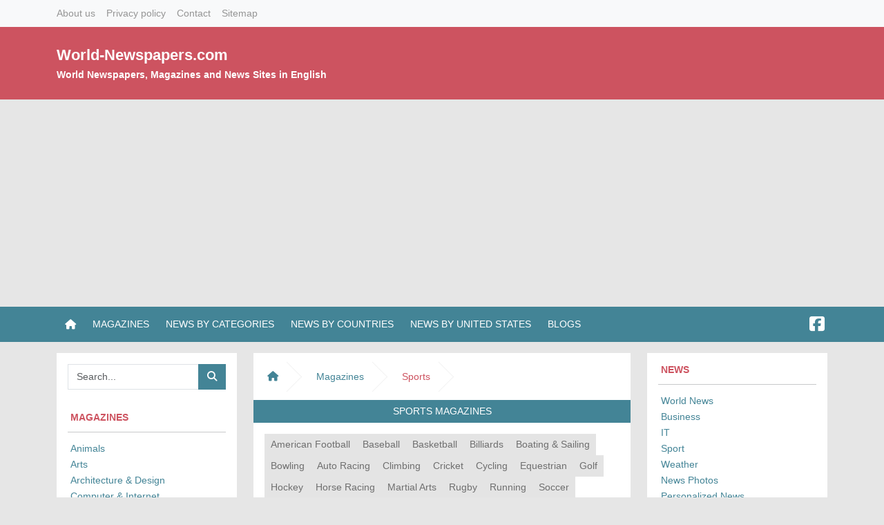

--- FILE ---
content_type: text/html; charset=UTF-8
request_url: https://world-newspapers.com/magazines/sports
body_size: 5380
content:
<!doctype html>
<html lang="en">

<head>
    <!-- Metas -->
    <meta charset="utf-8">
    <meta name="viewport" content="width=device-width, initial-scale=1">
    <meta name="title" content="Sports magazines | World-Newspapers.com">
    <meta name="description" content="List of Sports magazines and journals with free online content.">
    <meta name="keywords" content="news, newspapers, magazines, world">
    <meta name="csrf-token" content="UsbQK7y2wkfSXun9492WfwpAA8NmZNetQRyq9IIH">
            <meta name="google-site-verification" content="wFO90JaIl81Ih8190PmKMvXh_QgKPpH6f5WfAXMi9EY" />
        <!-- Title -->
    <title>
                    Sports magazines | World-Newspapers.com            </title>
    <!-- Favicon -->
    <link rel="shortcut icon" type="image/x-icon" href="https://world-newspapers.com/images/favicon.png">
    <!-- Styles -->
            <link rel="stylesheet" type="text/css" href="https://world-newspapers.com/build/assets/app-B2_SLc7X.css">
        <link rel="stylesheet" type="text/css" href="https://world-newspapers.com/build/assets/app-eCr3CBEp.css">
            <!-- Scripts -->
            <script src="https://world-newspapers.com/build/assets/app-2TraeheH.js"></script>
        <script async src="https://pagead2.googlesyndication.com/pagead/js/adsbygoogle.js?client=ca-pub-0480756189296182"
            crossorigin="anonymous"></script>
        <!-- Google tag (gtag.js) -->
        <script async src="https://www.googletagmanager.com/gtag/js?id=G-Z44K6J2X1L"></script>
        <script>
            window.dataLayer = window.dataLayer || [];

            function gtag() {
                dataLayer.push(arguments);
            }

            gtag('js', new Date());
            gtag('config', 'G-Z44K6J2X1L');
        </script>
        <script src="https://world-newspapers.com/js/helpers.js"></script>
    <script>
        const printSessionErrorMessage = () => {
            const errorMessage = ""
            errorMessage && console.error(errorMessage)
        }
        printSessionErrorMessage()
    </script>
    </head>

<body>
    <div id="app" style="width: 100%; min-height: 100vh; display: flex; flex-direction: column;">
        
        <nav class="navbar navbar-light bg-light d-none d-sm-block">
    <div class="container d-flex justify-content-start">
                    <a class="navbar-brand fw-normal fs-6 py-0 header-link" href="https://world-newspapers.com/about-us">
                About us
            </a>
                    <a class="navbar-brand fw-normal fs-6 py-0 header-link" href="https://world-newspapers.com/privacy-policy">
                Privacy policy
            </a>
                    <a class="navbar-brand fw-normal fs-6 py-0 header-link" href="https://world-newspapers.com/contact">
                Contact
            </a>
                    <a class="navbar-brand fw-normal fs-6 py-0 header-link" href="https://world-newspapers.com/sitemap-index">
                Sitemap
            </a>
                    </div>
</nav>

<style>
    .header-link {
        transition: color 200ms ease;
        color: #959595;

        &:hover,
        &:focus {
            color: #cd5360;
        }
    }
</style>
        <div style="background-color: #cd5360;">
	<div class="container">
		<div class="row">
			<div class="col-md-6 col-xs-12 py-4 fw-bold">
                <a class="text-white text-decoration-none fs-4" href="https://world-newspapers.com">
                    World-Newspapers.com
                </a>
                <p class="text-white pb-0 mb-0">
					World Newspapers, Magazines and News Sites in English
				</p>
			</div>
		</div>
	</div>
</div>        <nav class="navbar navbar-expand-lg navbar-dark py-md-1" style="background-color: #438496;">
    <div class="container">
        <button class="navbar-toggler" type="button" data-bs-toggle="collapse" data-bs-target="#mainMenu" aria-controls="mainMenu" aria-expanded="false" aria-label="Toggle navigation">
            <span class="navbar-toggler-icon"></span>
        </button>
        <div class="collapse navbar-collapse" id="mainMenu">
            <ul class="navbar-nav gap-lg-3">
                                                            <li class="nav-item main-menu-item d-flex align-items-center mt-3 mt-md-0 px-1">
                            <a class="nav-link text-white text-uppercase py-1 fs-6 ms-0" href="https://world-newspapers.com">
                                <i class="fa-solid fa-house fs-6 d-none d-md-block"></i>
                                <span class="d-md-none d-block">Home</span>
                            </a>
                        </li>
                                                                                <li class="nav-item main-menu-item px-1">
                            <a class="nav-link text-white text-uppercase py-1 fs-6" href="https://world-newspapers.com/magazines">
                                Magazines
                            </a>
                        </li>
                                                                                <li class="nav-item main-menu-item px-1">
                            <a class="nav-link text-white text-uppercase py-1 fs-6" href="https://world-newspapers.com/news">
                                News by Categories
                            </a>
                        </li>
                                                                                <li class="nav-item main-menu-item px-1">
                            <a class="nav-link text-white text-uppercase py-1 fs-6" href="https://world-newspapers.com/countries">
                                News by Countries
                            </a>
                        </li>
                                                                                <li class="nav-item main-menu-item px-1">
                            <a class="nav-link text-white text-uppercase py-1 fs-6" href="https://world-newspapers.com/countries/north-and-central-america/usa">
                                News by United States
                            </a>
                        </li>
                                                                                <li class="nav-item main-menu-item px-1">
                            <a class="nav-link text-white text-uppercase py-1 fs-6" href="https://world-newspapers.com/blogs">
                                Blogs
                            </a>
                        </li>
                                                </ul>
        </div>
        <a class="navbar-brand pt-2 px-1 me-0" href="https://www.facebook.com/WorldNewspapers.WN/" target="_blank">
            <i class="fa-brands fa-square-facebook fs-3"></i>
        </a>
    </div>
</nav>

<style>
    .main-menu-item {
        transition: background 200ms ease;

        &:hover, &:focus {
            background: #356a78;
        }
    }
</style>        <div class="container my-3">
            <div class="row">
                <aside class="d-flex flex-column gap-3 col-md-3 order-2 order-sm-2 order-md-1">
    <div class="bg-white p-3">
        <div class="input-group">
            <input type="text" class="form-control rounded-0 bg-white" id="search-input"
                placeholder="Search..." aria-label="Searchbar" aria-describedby="search-button">
            <button class="btn rounded-0 text-white" type="button" id="search-button">
                <i class="fa-solid fa-magnifying-glass"></i>
            </button>
        </div>
    </div>
    <div class="bg-white p-3">
        <h6 class="fw-bold text-uppercase px-1 pb-1" style="color: #cd5360;">
            Magazines
        </h6>
        <hr class="p-0 m-0 my-2 pb-1 border-1 opacity-25">
        <ul class="list-unstyled px-1 pb-0 mb-0">
                            <li class="nav-link">
                    <a href="https://world-newspapers.com/magazines/animals" class="nav-link magazine-link p-0">
                        Animals
                    </a>
                </li>
                            <li class="nav-link">
                    <a href="https://world-newspapers.com/magazines/arts" class="nav-link magazine-link p-0">
                        Arts
                    </a>
                </li>
                            <li class="nav-link">
                    <a href="https://world-newspapers.com/magazines/architecture-and-design" class="nav-link magazine-link p-0">
                        Architecture &amp; Design
                    </a>
                </li>
                            <li class="nav-link">
                    <a href="https://world-newspapers.com/magazines/computer-and-internet" class="nav-link magazine-link p-0">
                        Computer &amp; Internet
                    </a>
                </li>
                            <li class="nav-link">
                    <a href="https://world-newspapers.com/magazines/auto" class="nav-link magazine-link p-0">
                        Auto
                    </a>
                </li>
                            <li class="nav-link">
                    <a href="https://world-newspapers.com/magazines/business" class="nav-link magazine-link p-0">
                        Business
                    </a>
                </li>
                            <li class="nav-link">
                    <a href="https://world-newspapers.com/magazines/fashion" class="nav-link magazine-link p-0">
                        Fashion
                    </a>
                </li>
                            <li class="nav-link">
                    <a href="https://world-newspapers.com/magazines/food" class="nav-link magazine-link p-0">
                        Food
                    </a>
                </li>
                            <li class="nav-link">
                    <a href="https://world-newspapers.com/magazines/crime-and-law" class="nav-link magazine-link p-0">
                        Crime &amp; Law
                    </a>
                </li>
                            <li class="nav-link">
                    <a href="https://world-newspapers.com/magazines/education" class="nav-link magazine-link p-0">
                        Education
                    </a>
                </li>
                            <li class="nav-link">
                    <a href="https://world-newspapers.com/magazines/entertainment" class="nav-link magazine-link p-0">
                        Entertainment
                    </a>
                </li>
                            <li class="nav-link">
                    <a href="https://world-newspapers.com/magazines/environment" class="nav-link magazine-link p-0">
                        Environment
                    </a>
                </li>
                            <li class="nav-link">
                    <a href="https://world-newspapers.com/magazines/family" class="nav-link magazine-link p-0">
                        Family
                    </a>
                </li>
                            <li class="nav-link">
                    <a href="https://world-newspapers.com/magazines/gardening" class="nav-link magazine-link p-0">
                        Gardening
                    </a>
                </li>
                            <li class="nav-link">
                    <a href="https://world-newspapers.com/magazines/health" class="nav-link magazine-link p-0">
                        Health
                    </a>
                </li>
                            <li class="nav-link">
                    <a href="https://world-newspapers.com/magazines/history" class="nav-link magazine-link p-0">
                        History
                    </a>
                </li>
                            <li class="nav-link">
                    <a href="https://world-newspapers.com/magazines/hobby-and-recreation" class="nav-link magazine-link p-0">
                        Hobby &amp; Recreation
                    </a>
                </li>
                            <li class="nav-link">
                    <a href="https://world-newspapers.com/magazines/humor" class="nav-link magazine-link p-0">
                        Humor
                    </a>
                </li>
                            <li class="nav-link">
                    <a href="https://world-newspapers.com/magazines/lifestyle" class="nav-link magazine-link p-0">
                        Lifestyle
                    </a>
                </li>
                            <li class="nav-link">
                    <a href="https://world-newspapers.com/magazines/literature" class="nav-link magazine-link p-0">
                        Literature
                    </a>
                </li>
                            <li class="nav-link">
                    <a href="https://world-newspapers.com/magazines/military" class="nav-link magazine-link p-0">
                        Military
                    </a>
                </li>
                            <li class="nav-link">
                    <a href="https://world-newspapers.com/magazines/movie-and-tv" class="nav-link magazine-link p-0">
                        Movie &amp; TV
                    </a>
                </li>
                            <li class="nav-link">
                    <a href="https://world-newspapers.com/magazines/music" class="nav-link magazine-link p-0">
                        Music
                    </a>
                </li>
                            <li class="nav-link">
                    <a href="https://world-newspapers.com/magazines/nature" class="nav-link magazine-link p-0">
                        Nature
                    </a>
                </li>
                            <li class="nav-link">
                    <a href="https://world-newspapers.com/magazines/news-and-politics" class="nav-link magazine-link p-0">
                        News &amp; Politics
                    </a>
                </li>
                            <li class="nav-link">
                    <a href="https://world-newspapers.com/magazines/photography" class="nav-link magazine-link p-0">
                        Photography
                    </a>
                </li>
                            <li class="nav-link">
                    <a href="https://world-newspapers.com/magazines/religion" class="nav-link magazine-link p-0">
                        Religion
                    </a>
                </li>
                            <li class="nav-link">
                    <a href="https://world-newspapers.com/magazines/science" class="nav-link magazine-link p-0">
                        Science
                    </a>
                </li>
                            <li class="nav-link">
                    <a href="https://world-newspapers.com/magazines/sports" class="nav-link magazine-link p-0">
                        Sports
                    </a>
                </li>
                            <li class="nav-link">
                    <a href="https://world-newspapers.com/magazines/technology" class="nav-link magazine-link p-0">
                        Technology
                    </a>
                </li>
                            <li class="nav-link">
                    <a href="https://world-newspapers.com/magazines/travel" class="nav-link magazine-link p-0">
                        Travel
                    </a>
                </li>
                    </ul>
    </div>
</aside>

<style>
    #search-button {
        background-color: #438496;

        &:hover, &:focus {
            background-color: #336674;
        }
    }

    .magazine-link {
        color: #438496;
        transition: color 200ms ease;

        &:hover, &:focus {
            color: #336674;
        }
    }
</style>

<script>
    const googleSearchThisWebsite = () => {
        const searchInput = document.getElementById('search-input')
        const searchButton = document.getElementById('search-button')

        searchButton.addEventListener('click', () => {
            window.open(
                `https://www.google.com/search?sitesearch=world-newspapers.com&q=${searchInput.value}`, 
                "_blank"
            )
        })

        searchInput.addEventListener('keypress', event => {
            if (event.keyCode === 13) {
                searchButton.click();
            }
        })
    }
    
    googleSearchThisWebsite()
</script>                <main class="d-flex flex-column gap-3 col-md-6 order-1 order-sm-1 order-md-2 mb-3">
    <div class="bg-white">
        <nav style="--bs-breadcrumb-divider: '>';" aria-label="page-breadcrumb">
            <ol class="breadcrumb" style="margin: 5px 0">
                <li class="breadcrumb-li">
                    <a href="https://world-newspapers.com" class="breadcrumb-link">
                        <i class="fa-solid fa-house fs-6"></i>
                    </a>
                </li>
                                                            <li class="breadcrumb-li">
                            <a href="https://world-newspapers.com/magazines" class="breadcrumb-link text-decoration-none">
                                Magazines
                            </a>
                        </li>
                                                                                                            <li class="breadcrumb-li" aria-current="page-breadcrumb" style="color: #cd5360;">
                                Sports
                            </li>
                                                                        </ol>
          </nav>
    </div>
            <div class="text-center py-2" style="background-color: #438496;">
            <h6 class="text-white text-uppercase mb-0">
                Sports magazines            </h6>
        </div>
                    <div class="bg-white p-3">
            <div class="d-flex flex-wrap" style="gap: 5px">
                                    <a href="https://world-newspapers.com/magazines/sports/american-football" 
                        class="btn rounded-0 
                             
                                subcategory-link 
                                                    ">
                        American Football
                    </a>
                                    <a href="https://world-newspapers.com/magazines/sports/baseball" 
                        class="btn rounded-0 
                             
                                subcategory-link 
                                                    ">
                        Baseball
                    </a>
                                    <a href="https://world-newspapers.com/magazines/sports/basketball" 
                        class="btn rounded-0 
                             
                                subcategory-link 
                                                    ">
                        Basketball
                    </a>
                                    <a href="https://world-newspapers.com/magazines/sports/billiards" 
                        class="btn rounded-0 
                             
                                subcategory-link 
                                                    ">
                        Billiards
                    </a>
                                    <a href="https://world-newspapers.com/magazines/sports/boating-and-sailing" 
                        class="btn rounded-0 
                             
                                subcategory-link 
                                                    ">
                        Boating &amp; Sailing
                    </a>
                                    <a href="https://world-newspapers.com/magazines/sports/bowling" 
                        class="btn rounded-0 
                             
                                subcategory-link 
                                                    ">
                        Bowling
                    </a>
                                    <a href="https://world-newspapers.com/magazines/sports/auto-racing" 
                        class="btn rounded-0 
                             
                                subcategory-link 
                                                    ">
                        Auto Racing
                    </a>
                                    <a href="https://world-newspapers.com/magazines/sports/climbing" 
                        class="btn rounded-0 
                             
                                subcategory-link 
                                                    ">
                        Climbing
                    </a>
                                    <a href="https://world-newspapers.com/magazines/sports/cricket" 
                        class="btn rounded-0 
                             
                                subcategory-link 
                                                    ">
                        Cricket
                    </a>
                                    <a href="https://world-newspapers.com/magazines/sports/cycling" 
                        class="btn rounded-0 
                             
                                subcategory-link 
                                                    ">
                        Cycling
                    </a>
                                    <a href="https://world-newspapers.com/magazines/sports/equestrian" 
                        class="btn rounded-0 
                             
                                subcategory-link 
                                                    ">
                        Equestrian
                    </a>
                                    <a href="https://world-newspapers.com/magazines/sports/golf" 
                        class="btn rounded-0 
                             
                                subcategory-link 
                                                    ">
                        Golf
                    </a>
                                    <a href="https://world-newspapers.com/magazines/sports/hockey" 
                        class="btn rounded-0 
                             
                                subcategory-link 
                                                    ">
                        Hockey
                    </a>
                                    <a href="https://world-newspapers.com/magazines/sports/horse-racing" 
                        class="btn rounded-0 
                             
                                subcategory-link 
                                                    ">
                        Horse Racing
                    </a>
                                    <a href="https://world-newspapers.com/magazines/sports/martial-arts" 
                        class="btn rounded-0 
                             
                                subcategory-link 
                                                    ">
                        Martial Arts
                    </a>
                                    <a href="https://world-newspapers.com/magazines/sports/rugby" 
                        class="btn rounded-0 
                             
                                subcategory-link 
                                                    ">
                        Rugby
                    </a>
                                    <a href="https://world-newspapers.com/magazines/sports/running" 
                        class="btn rounded-0 
                             
                                subcategory-link 
                                                    ">
                        Running
                    </a>
                                    <a href="https://world-newspapers.com/magazines/sports/soccer" 
                        class="btn rounded-0 
                             
                                subcategory-link 
                                                    ">
                        Soccer
                    </a>
                                    <a href="https://world-newspapers.com/magazines/sports/scuba-diving" 
                        class="btn rounded-0 
                             
                                subcategory-link 
                                                    ">
                        Scuba Diving
                    </a>
                                    <a href="https://world-newspapers.com/magazines/sports/shooting" 
                        class="btn rounded-0 
                             
                                subcategory-link 
                                                    ">
                        Shooting
                    </a>
                                    <a href="https://world-newspapers.com/magazines/sports/skateboarding" 
                        class="btn rounded-0 
                             
                                subcategory-link 
                                                    ">
                        Skateboarding
                    </a>
                                    <a href="https://world-newspapers.com/magazines/sports/skiing" 
                        class="btn rounded-0 
                             
                                subcategory-link 
                                                    ">
                        Skiing
                    </a>
                                    <a href="https://world-newspapers.com/magazines/sports/snowboarding" 
                        class="btn rounded-0 
                             
                                subcategory-link 
                                                    ">
                        Snowboarding
                    </a>
                                    <a href="https://world-newspapers.com/magazines/sports/surfing" 
                        class="btn rounded-0 
                             
                                subcategory-link 
                                                    ">
                        Surfing
                    </a>
                                    <a href="https://world-newspapers.com/magazines/sports/tennis" 
                        class="btn rounded-0 
                             
                                subcategory-link 
                                                    ">
                        Tennis
                    </a>
                                    <a href="https://world-newspapers.com/magazines/sports/triathlon" 
                        class="btn rounded-0 
                             
                                subcategory-link 
                                                    ">
                        Triathlon
                    </a>
                                    <a href="https://world-newspapers.com/magazines/sports/volleyball" 
                        class="btn rounded-0 
                             
                                subcategory-link 
                                                    ">
                        Volleyball
                    </a>
                                    <a href="https://world-newspapers.com/magazines/sports/windsurfing" 
                        class="btn rounded-0 
                             
                                subcategory-link 
                                                    ">
                        Windsurfing
                    </a>
                                    <a href="https://world-newspapers.com/magazines/sports/wrestling" 
                        class="btn rounded-0 
                             
                                subcategory-link 
                                                    ">
                        Wrestling
                    </a>
                                    <a href="https://world-newspapers.com/magazines/sports/boxing" 
                        class="btn rounded-0 
                             
                                subcategory-link 
                                                    ">
                        Boxing
                    </a>
                                    <a href="https://world-newspapers.com/magazines/sports/swimming" 
                        class="btn rounded-0 
                             
                                subcategory-link 
                                                    ">
                        Swimming
                    </a>
                            </div>
        </div>
        <div class="bg-white px-3 py-4">
        <div class="d-flex flex-column gap-3">
                                                <div class="d-flex gap-3">
                                                <div class="d-flex flex-column">
                            <a href="http://www.athleticbusiness.com/" target="_blank" class="magazine-link text-decoration-none">
                                Athletic Business
                            </a>
                            <p class="mb-0 pb-0 text-muted">Magazine providing the latest information on building and operating an athletic facility, liability issues, athletic programs and special features vital to the athletic, fitness and recreation industry.</p>
                        </div>
                    </div>
                                                    <hr class="p-0 m-0 border-1 opacity-25">
                                                                <div class="d-flex gap-3">
                                                <div class="d-flex flex-column">
                            <a href="http://www.athlonsports.com/" target="_blank" class="magazine-link text-decoration-none">
                                Athlon Sports
                            </a>
                            <p class="mb-0 pb-0 text-muted">Season previews, predictions, and pre-game analysis for professional and college football, basketball, baseball, racing, and golf.</p>
                        </div>
                    </div>
                                                    <hr class="p-0 m-0 border-1 opacity-25">
                                                                <div class="d-flex gap-3">
                                                <div class="d-flex flex-column">
                            <a href="https://247sports.com/college/alabama/" target="_blank" class="magazine-link text-decoration-none">
                                Bama Mag
                            </a>
                            <p class="mb-0 pb-0 text-muted">Provides general sports news and also features a player database.</p>
                        </div>
                    </div>
                                                    <hr class="p-0 m-0 border-1 opacity-25">
                                                                <div class="d-flex gap-3">
                                                <div class="d-flex flex-column">
                            <a href="http://www.competenetwork.com/" target="_blank" class="magazine-link text-decoration-none">
                                Compete Network
                            </a>
                            <p class="mb-0 pb-0 text-muted">News site with a mission of uniting the gay and straight worlds through sports.</p>
                        </div>
                    </div>
                                                    <hr class="p-0 m-0 border-1 opacity-25">
                                                                <div class="d-flex gap-3">
                                                <div class="d-flex flex-column">
                            <a href="http://www.espn.com/" target="_blank" class="magazine-link text-decoration-none">
                                Espn
                            </a>
                            <p class="mb-0 pb-0 text-muted">Premier sports magazine featuring player profiles, investigative journalism and regular features on professional and college sports, and humorous columns.</p>
                        </div>
                    </div>
                                                    <hr class="p-0 m-0 border-1 opacity-25">
                                                                <div class="d-flex gap-3">
                                                <div class="d-flex flex-column">
                            <a href="http://www.insidesport.com.au/" target="_blank" class="magazine-link text-decoration-none">
                                Inside Sport
                            </a>
                            <p class="mb-0 pb-0 text-muted">Features Australian sports news and models.</p>
                        </div>
                    </div>
                                                    <hr class="p-0 m-0 border-1 opacity-25">
                                                                <div class="d-flex gap-3">
                                                <div class="d-flex flex-column">
                            <a href="https://www.musclesportmag.com/" target="_blank" class="magazine-link text-decoration-none">
                                Muscle Sport Magazine
                            </a>
                            <p class="mb-0 pb-0 text-muted">Covering male and female bodybuilding, sports and overall fitness.</p>
                        </div>
                    </div>
                                                    <hr class="p-0 m-0 border-1 opacity-25">
                                                                <div class="d-flex gap-3">
                                                <div class="d-flex flex-column">
                            <a href="http://rtrsports.com/en/blog/" target="_blank" class="magazine-link text-decoration-none">
                                Rtr Sport
                            </a>
                            <p class="mb-0 pb-0 text-muted">News and information about sport, marketing and communication.</p>
                        </div>
                    </div>
                                                    <hr class="p-0 m-0 border-1 opacity-25">
                                                                <div class="d-flex gap-3">
                                                <div class="d-flex flex-column">
                            <a href="http://sportingalert.com/" target="_blank" class="magazine-link text-decoration-none">
                                Sporting Alert
                            </a>
                            <p class="mb-0 pb-0 text-muted">Non-profit organization focusing mainly on college and American pro sports reporting and results.</p>
                        </div>
                    </div>
                                                    <hr class="p-0 m-0 border-1 opacity-25">
                                                                <div class="d-flex gap-3">
                                                <div class="d-flex flex-column">
                            <a href="http://www.sportingnews.com/" target="_blank" class="magazine-link text-decoration-none">
                                Sporting News
                            </a>
                            <p class="mb-0 pb-0 text-muted">Popular weekly magazine featuring general sports news and articles. Known for comprehensive coverage of baseball.</p>
                        </div>
                    </div>
                                                    <hr class="p-0 m-0 border-1 opacity-25">
                                                                <div class="d-flex gap-3">
                                                <div class="d-flex flex-column">
                            <a href="http://si.com/" target="_blank" class="magazine-link text-decoration-none">
                                Sports Illustrated
                            </a>
                            <p class="mb-0 pb-0 text-muted">The largest weekly American sports magazine. Features news articles inclusive of all sports - college and professional, men&#039;s and women&#039;s, as well as quality photos.</p>
                        </div>
                    </div>
                                                    <hr class="p-0 m-0 border-1 opacity-25">
                                                                <div class="d-flex gap-3">
                                                <div class="d-flex flex-column">
                            <a href="http://www.sportsmirchi.com/" target="_blank" class="magazine-link text-decoration-none">
                                Sports Mirchi
                            </a>
                            <p class="mb-0 pb-0 text-muted">Focuses on sport news from India and regional countries.</p>
                        </div>
                    </div>
                                                    </div>
    </div>
    
    <style>  
        .subcategory-link {
            background-color: #E4E4E4;
            color: #6F6F6F;
            transition: all 200ms ease;
            padding: 3px 8px;
    
            &:hover, &:focus {
                background-color: #cd5360;
                color: #F4F4F4;
            }
        }

        .subcategory-link-active {
            background-color: #cd5360;
            color: #F4F4F4;
            padding: 3px 8px;
        }

        .link-body p {
            color: #797979;
        }

        .magazine-link, .link-body a {
            color: #438496;
            transition: color 200ms ease;

            &:hover, &:focus {
                color: #336674;
            }
        }
    </style>
</main>

<style>
    .breadcrumb-li {
        background: url(https://world-newspapers.com/images/arrow.png) no-repeat right center;
        float: left;
        padding: 18px 35px 17px 20px;
    }

    .breadcrumb-link {
        color: #438496;
        transition: color 200ms ease;

        &:hover, &:focus {
            color: #336674;
        }
    }
</style>                <aside class="d-flex flex-column gap-3 col-md-3 order-3 order-sm-3 order-md-3">
    <div class="bg-white p-3">
        <h6 class="fw-bold text-uppercase px-1 pb-1" style="color: #cd5360;">
            News
        </h6>
        <hr class="p-0 m-0 my-2 pb-1 border-1 opacity-25">
        <ul class="list-unstyled px-1 pb-0 mb-0">
                            <li class="nav-link">
                    <a href="https://world-newspapers.com/news/world-news" class="nav-link news-link p-0">
                        World News
                    </a>
                </li>
                            <li class="nav-link">
                    <a href="https://world-newspapers.com/news/business-news" class="nav-link news-link p-0">
                        Business
                    </a>
                </li>
                            <li class="nav-link">
                    <a href="https://world-newspapers.com/news/internet-news" class="nav-link news-link p-0">
                        IT
                    </a>
                </li>
                            <li class="nav-link">
                    <a href="https://world-newspapers.com/news/sport-news" class="nav-link news-link p-0">
                        Sport
                    </a>
                </li>
                            <li class="nav-link">
                    <a href="https://world-newspapers.com/news/weather" class="nav-link news-link p-0">
                        Weather
                    </a>
                </li>
                            <li class="nav-link">
                    <a href="https://world-newspapers.com/news/news-photos" class="nav-link news-link p-0">
                        News Photos
                    </a>
                </li>
                            <li class="nav-link">
                    <a href="https://world-newspapers.com/news/personalized-news" class="nav-link news-link p-0">
                        Personalized News
                    </a>
                </li>
                            <li class="nav-link">
                    <a href="https://world-newspapers.com/news/alternative-news" class="nav-link news-link p-0">
                        Alternative News
                    </a>
                </li>
                            <li class="nav-link">
                    <a href="https://world-newspapers.com/news/college-newspapers" class="nav-link news-link p-0">
                        College Newspapers
                    </a>
                </li>
                            <li class="nav-link">
                    <a href="https://world-newspapers.com/news/media-criticism" class="nav-link news-link p-0">
                        Media Criticism
                    </a>
                </li>
                            <li class="nav-link">
                    <a href="https://world-newspapers.com/news/schools" class="nav-link news-link p-0">
                        Journalism Schools
                    </a>
                </li>
                            <li class="nav-link">
                    <a href="https://world-newspapers.com/news/obituaries" class="nav-link news-link p-0">
                        Obituaries
                    </a>
                </li>
                    </ul>
    </div>
</aside>

<style>
    .news-link {
        color: #438496;
        transition: color 200ms ease;

        &:hover, &:focus {
            color: #336674;
        }
    }
</style>            </div>
        </div>
        <footer style="background-color: #438496; margin-top: auto;">
    <div class="container">
        <p class="text-white fw-bold pt-4 pb-2">
            World-Newspapers.com © 2002-2024 All rights reserved
        </p>
    </div>
    <hr class="p-0 m-0 border-1 opacity-100" style="color: #4f9bb0;">
    <div class="container">
        <div class="d-flex align-items-center justify-content-between py-3">
            <ul class="nav gap-4">
                                    <li class="nav-item">
                        <a href="https://world-newspapers.com/about-us" class="nav-link footer-link p-0">
                            About us
                        </a>
                    </li>
                                    <li class="nav-item">
                        <a href="https://world-newspapers.com/privacy-policy" class="nav-link footer-link p-0">
                            Privacy policy
                        </a>
                    </li>
                                    <li class="nav-item">
                        <a href="https://world-newspapers.com/contact" class="nav-link footer-link p-0">
                            Contact
                        </a>
                    </li>
                                    <li class="nav-item">
                        <a href="https://world-newspapers.com/sitemap-index" class="nav-link footer-link p-0">
                            Sitemap
                        </a>
                    </li>
                                            </ul>
            <button type="button" class="btn rounded-0 text-white top-button fs-5" onclick="backToTop()">
                <i class="fa-solid fa-angle-up"></i>
            </button>
        </div>
    </div>
</footer>

<style>
    .footer-link {
        color: #fff;

        &:hover,
        &:focus {
            color: #cd5360;
        }
    }

    .top-button {
        background-color: #cd5360;

        &:hover,
        &:focus {
            background-color: #ac454f;
        }
    }
</style>

<script>
    const backToTop = () => {
        document.body.scrollTop = 0
        document.documentElement.scrollTop = 0
    }
</script>
    </div>
</body>

</html>


--- FILE ---
content_type: text/html; charset=utf-8
request_url: https://www.google.com/recaptcha/api2/aframe
body_size: 267
content:
<!DOCTYPE HTML><html><head><meta http-equiv="content-type" content="text/html; charset=UTF-8"></head><body><script nonce="ixcO5OpCmt-wR4RZQGswUg">/** Anti-fraud and anti-abuse applications only. See google.com/recaptcha */ try{var clients={'sodar':'https://pagead2.googlesyndication.com/pagead/sodar?'};window.addEventListener("message",function(a){try{if(a.source===window.parent){var b=JSON.parse(a.data);var c=clients[b['id']];if(c){var d=document.createElement('img');d.src=c+b['params']+'&rc='+(localStorage.getItem("rc::a")?sessionStorage.getItem("rc::b"):"");window.document.body.appendChild(d);sessionStorage.setItem("rc::e",parseInt(sessionStorage.getItem("rc::e")||0)+1);localStorage.setItem("rc::h",'1769542061095');}}}catch(b){}});window.parent.postMessage("_grecaptcha_ready", "*");}catch(b){}</script></body></html>

--- FILE ---
content_type: text/javascript
request_url: https://world-newspapers.com/build/assets/app-2TraeheH.js
body_size: 67841
content:
var wt="top",$t="bottom",kt="right",St="left",Lr="auto",Cn=[wt,$t,kt,St],Ye="start",yn="end",Vo="clippingParents",Wi="viewport",pn="popper",qo="reference",Ri=Cn.reduce(function(r,t){return r.concat([t+"-"+Ye,t+"-"+yn])},[]),Ui=[].concat(Cn,[Lr]).reduce(function(r,t){return r.concat([t,t+"-"+Ye,t+"-"+yn])},[]),Wo="beforeRead",Uo="read",zo="afterRead",Ko="beforeMain",Yo="main",Go="afterMain",Xo="beforeWrite",Jo="write",Qo="afterWrite",Zo=[Wo,Uo,zo,Ko,Yo,Go,Xo,Jo,Qo];function se(r){return r?(r.nodeName||"").toLowerCase():null}function It(r){if(r==null)return window;if(r.toString()!=="[object Window]"){var t=r.ownerDocument;return t&&t.defaultView||window}return r}function Ge(r){var t=It(r).Element;return r instanceof t||r instanceof Element}function Bt(r){var t=It(r).HTMLElement;return r instanceof t||r instanceof HTMLElement}function zi(r){if(typeof ShadowRoot>"u")return!1;var t=It(r).ShadowRoot;return r instanceof t||r instanceof ShadowRoot}function tc(r){var t=r.state;Object.keys(t.elements).forEach(function(i){var o=t.styles[i]||{},f=t.attributes[i]||{},h=t.elements[i];!Bt(h)||!se(h)||(Object.assign(h.style,o),Object.keys(f).forEach(function(p){var y=f[p];y===!1?h.removeAttribute(p):h.setAttribute(p,y===!0?"":y)}))})}function ec(r){var t=r.state,i={popper:{position:t.options.strategy,left:"0",top:"0",margin:"0"},arrow:{position:"absolute"},reference:{}};return Object.assign(t.elements.popper.style,i.popper),t.styles=i,t.elements.arrow&&Object.assign(t.elements.arrow.style,i.arrow),function(){Object.keys(t.elements).forEach(function(o){var f=t.elements[o],h=t.attributes[o]||{},p=Object.keys(t.styles.hasOwnProperty(o)?t.styles[o]:i[o]),y=p.reduce(function(A,P){return A[P]="",A},{});!Bt(f)||!se(f)||(Object.assign(f.style,y),Object.keys(h).forEach(function(A){f.removeAttribute(A)}))})}}const Ki={name:"applyStyles",enabled:!0,phase:"write",fn:tc,effect:ec,requires:["computeStyles"]};function re(r){return r.split("-")[0]}var Ke=Math.max,Cr=Math.min,vn=Math.round;function Pi(){var r=navigator.userAgentData;return r!=null&&r.brands&&Array.isArray(r.brands)?r.brands.map(function(t){return t.brand+"/"+t.version}).join(" "):navigator.userAgent}function ta(){return!/^((?!chrome|android).)*safari/i.test(Pi())}function En(r,t,i){t===void 0&&(t=!1),i===void 0&&(i=!1);var o=r.getBoundingClientRect(),f=1,h=1;t&&Bt(r)&&(f=r.offsetWidth>0&&vn(o.width)/r.offsetWidth||1,h=r.offsetHeight>0&&vn(o.height)/r.offsetHeight||1);var p=Ge(r)?It(r):window,y=p.visualViewport,A=!ta()&&i,P=(o.left+(A&&y?y.offsetLeft:0))/f,w=(o.top+(A&&y?y.offsetTop:0))/h,x=o.width/f,F=o.height/h;return{width:x,height:F,top:w,right:P+x,bottom:w+F,left:P,x:P,y:w}}function Yi(r){var t=En(r),i=r.offsetWidth,o=r.offsetHeight;return Math.abs(t.width-i)<=1&&(i=t.width),Math.abs(t.height-o)<=1&&(o=t.height),{x:r.offsetLeft,y:r.offsetTop,width:i,height:o}}function ea(r,t){var i=t.getRootNode&&t.getRootNode();if(r.contains(t))return!0;if(i&&zi(i)){var o=t;do{if(o&&r.isSameNode(o))return!0;o=o.parentNode||o.host}while(o)}return!1}function ye(r){return It(r).getComputedStyle(r)}function nc(r){return["table","td","th"].indexOf(se(r))>=0}function Pe(r){return((Ge(r)?r.ownerDocument:r.document)||window.document).documentElement}function Rr(r){return se(r)==="html"?r:r.assignedSlot||r.parentNode||(zi(r)?r.host:null)||Pe(r)}function Ys(r){return!Bt(r)||ye(r).position==="fixed"?null:r.offsetParent}function rc(r){var t=/firefox/i.test(Pi()),i=/Trident/i.test(Pi());if(i&&Bt(r)){var o=ye(r);if(o.position==="fixed")return null}var f=Rr(r);for(zi(f)&&(f=f.host);Bt(f)&&["html","body"].indexOf(se(f))<0;){var h=ye(f);if(h.transform!=="none"||h.perspective!=="none"||h.contain==="paint"||["transform","perspective"].indexOf(h.willChange)!==-1||t&&h.willChange==="filter"||t&&h.filter&&h.filter!=="none")return f;f=f.parentNode}return null}function Yn(r){for(var t=It(r),i=Ys(r);i&&nc(i)&&ye(i).position==="static";)i=Ys(i);return i&&(se(i)==="html"||se(i)==="body"&&ye(i).position==="static")?t:i||rc(r)||t}function Gi(r){return["top","bottom"].indexOf(r)>=0?"x":"y"}function Wn(r,t,i){return Ke(r,Cr(t,i))}function ic(r,t,i){var o=Wn(r,t,i);return o>i?i:o}function na(){return{top:0,right:0,bottom:0,left:0}}function ra(r){return Object.assign({},na(),r)}function ia(r,t){return t.reduce(function(i,o){return i[o]=r,i},{})}var sc=function(t,i){return t=typeof t=="function"?t(Object.assign({},i.rects,{placement:i.placement})):t,ra(typeof t!="number"?t:ia(t,Cn))};function oc(r){var t,i=r.state,o=r.name,f=r.options,h=i.elements.arrow,p=i.modifiersData.popperOffsets,y=re(i.placement),A=Gi(y),P=[St,kt].indexOf(y)>=0,w=P?"height":"width";if(!(!h||!p)){var x=sc(f.padding,i),F=Yi(h),q=A==="y"?wt:St,L=A==="y"?$t:kt,O=i.rects.reference[w]+i.rects.reference[A]-p[A]-i.rects.popper[w],W=p[A]-i.rects.reference[A],I=Yn(h),at=I?A==="y"?I.clientHeight||0:I.clientWidth||0:0,st=O/2-W/2,G=x[q],ut=at-F[w]-x[L],ct=at/2-F[w]/2+st,u=Wn(G,ct,ut),ht=A;i.modifiersData[o]=(t={},t[ht]=u,t.centerOffset=u-ct,t)}}function ac(r){var t=r.state,i=r.options,o=i.element,f=o===void 0?"[data-popper-arrow]":o;f!=null&&(typeof f=="string"&&(f=t.elements.popper.querySelector(f),!f)||ea(t.elements.popper,f)&&(t.elements.arrow=f))}const sa={name:"arrow",enabled:!0,phase:"main",fn:oc,effect:ac,requires:["popperOffsets"],requiresIfExists:["preventOverflow"]};function bn(r){return r.split("-")[1]}var uc={top:"auto",right:"auto",bottom:"auto",left:"auto"};function cc(r,t){var i=r.x,o=r.y,f=t.devicePixelRatio||1;return{x:vn(i*f)/f||0,y:vn(o*f)/f||0}}function Gs(r){var t,i=r.popper,o=r.popperRect,f=r.placement,h=r.variation,p=r.offsets,y=r.position,A=r.gpuAcceleration,P=r.adaptive,w=r.roundOffsets,x=r.isFixed,F=p.x,q=F===void 0?0:F,L=p.y,O=L===void 0?0:L,W=typeof w=="function"?w({x:q,y:O}):{x:q,y:O};q=W.x,O=W.y;var I=p.hasOwnProperty("x"),at=p.hasOwnProperty("y"),st=St,G=wt,ut=window;if(P){var ct=Yn(i),u="clientHeight",ht="clientWidth";if(ct===It(i)&&(ct=Pe(i),ye(ct).position!=="static"&&y==="absolute"&&(u="scrollHeight",ht="scrollWidth")),ct=ct,f===wt||(f===St||f===kt)&&h===yn){G=$t;var J=x&&ct===ut&&ut.visualViewport?ut.visualViewport.height:ct[u];O-=J-o.height,O*=A?1:-1}if(f===St||(f===wt||f===$t)&&h===yn){st=kt;var pt=x&&ct===ut&&ut.visualViewport?ut.visualViewport.width:ct[ht];q-=pt-o.width,q*=A?1:-1}}var yt=Object.assign({position:y},P&&uc),Lt=w===!0?cc({x:q,y:O},It(i)):{x:q,y:O};if(q=Lt.x,O=Lt.y,A){var Q;return Object.assign({},yt,(Q={},Q[G]=at?"0":"",Q[st]=I?"0":"",Q.transform=(ut.devicePixelRatio||1)<=1?"translate("+q+"px, "+O+"px)":"translate3d("+q+"px, "+O+"px, 0)",Q))}return Object.assign({},yt,(t={},t[G]=at?O+"px":"",t[st]=I?q+"px":"",t.transform="",t))}function lc(r){var t=r.state,i=r.options,o=i.gpuAcceleration,f=o===void 0?!0:o,h=i.adaptive,p=h===void 0?!0:h,y=i.roundOffsets,A=y===void 0?!0:y,P={placement:re(t.placement),variation:bn(t.placement),popper:t.elements.popper,popperRect:t.rects.popper,gpuAcceleration:f,isFixed:t.options.strategy==="fixed"};t.modifiersData.popperOffsets!=null&&(t.styles.popper=Object.assign({},t.styles.popper,Gs(Object.assign({},P,{offsets:t.modifiersData.popperOffsets,position:t.options.strategy,adaptive:p,roundOffsets:A})))),t.modifiersData.arrow!=null&&(t.styles.arrow=Object.assign({},t.styles.arrow,Gs(Object.assign({},P,{offsets:t.modifiersData.arrow,position:"absolute",adaptive:!1,roundOffsets:A})))),t.attributes.popper=Object.assign({},t.attributes.popper,{"data-popper-placement":t.placement})}const Xi={name:"computeStyles",enabled:!0,phase:"beforeWrite",fn:lc,data:{}};var hr={passive:!0};function fc(r){var t=r.state,i=r.instance,o=r.options,f=o.scroll,h=f===void 0?!0:f,p=o.resize,y=p===void 0?!0:p,A=It(t.elements.popper),P=[].concat(t.scrollParents.reference,t.scrollParents.popper);return h&&P.forEach(function(w){w.addEventListener("scroll",i.update,hr)}),y&&A.addEventListener("resize",i.update,hr),function(){h&&P.forEach(function(w){w.removeEventListener("scroll",i.update,hr)}),y&&A.removeEventListener("resize",i.update,hr)}}const Ji={name:"eventListeners",enabled:!0,phase:"write",fn:function(){},effect:fc,data:{}};var dc={left:"right",right:"left",bottom:"top",top:"bottom"};function Er(r){return r.replace(/left|right|bottom|top/g,function(t){return dc[t]})}var hc={start:"end",end:"start"};function Xs(r){return r.replace(/start|end/g,function(t){return hc[t]})}function Qi(r){var t=It(r),i=t.pageXOffset,o=t.pageYOffset;return{scrollLeft:i,scrollTop:o}}function Zi(r){return En(Pe(r)).left+Qi(r).scrollLeft}function pc(r,t){var i=It(r),o=Pe(r),f=i.visualViewport,h=o.clientWidth,p=o.clientHeight,y=0,A=0;if(f){h=f.width,p=f.height;var P=ta();(P||!P&&t==="fixed")&&(y=f.offsetLeft,A=f.offsetTop)}return{width:h,height:p,x:y+Zi(r),y:A}}function gc(r){var t,i=Pe(r),o=Qi(r),f=(t=r.ownerDocument)==null?void 0:t.body,h=Ke(i.scrollWidth,i.clientWidth,f?f.scrollWidth:0,f?f.clientWidth:0),p=Ke(i.scrollHeight,i.clientHeight,f?f.scrollHeight:0,f?f.clientHeight:0),y=-o.scrollLeft+Zi(r),A=-o.scrollTop;return ye(f||i).direction==="rtl"&&(y+=Ke(i.clientWidth,f?f.clientWidth:0)-h),{width:h,height:p,x:y,y:A}}function ts(r){var t=ye(r),i=t.overflow,o=t.overflowX,f=t.overflowY;return/auto|scroll|overlay|hidden/.test(i+f+o)}function oa(r){return["html","body","#document"].indexOf(se(r))>=0?r.ownerDocument.body:Bt(r)&&ts(r)?r:oa(Rr(r))}function Un(r,t){var i;t===void 0&&(t=[]);var o=oa(r),f=o===((i=r.ownerDocument)==null?void 0:i.body),h=It(o),p=f?[h].concat(h.visualViewport||[],ts(o)?o:[]):o,y=t.concat(p);return f?y:y.concat(Un(Rr(p)))}function $i(r){return Object.assign({},r,{left:r.x,top:r.y,right:r.x+r.width,bottom:r.y+r.height})}function mc(r,t){var i=En(r,!1,t==="fixed");return i.top=i.top+r.clientTop,i.left=i.left+r.clientLeft,i.bottom=i.top+r.clientHeight,i.right=i.left+r.clientWidth,i.width=r.clientWidth,i.height=r.clientHeight,i.x=i.left,i.y=i.top,i}function Js(r,t,i){return t===Wi?$i(pc(r,i)):Ge(t)?mc(t,i):$i(gc(Pe(r)))}function _c(r){var t=Un(Rr(r)),i=["absolute","fixed"].indexOf(ye(r).position)>=0,o=i&&Bt(r)?Yn(r):r;return Ge(o)?t.filter(function(f){return Ge(f)&&ea(f,o)&&se(f)!=="body"}):[]}function yc(r,t,i,o){var f=t==="clippingParents"?_c(r):[].concat(t),h=[].concat(f,[i]),p=h[0],y=h.reduce(function(A,P){var w=Js(r,P,o);return A.top=Ke(w.top,A.top),A.right=Cr(w.right,A.right),A.bottom=Cr(w.bottom,A.bottom),A.left=Ke(w.left,A.left),A},Js(r,p,o));return y.width=y.right-y.left,y.height=y.bottom-y.top,y.x=y.left,y.y=y.top,y}function aa(r){var t=r.reference,i=r.element,o=r.placement,f=o?re(o):null,h=o?bn(o):null,p=t.x+t.width/2-i.width/2,y=t.y+t.height/2-i.height/2,A;switch(f){case wt:A={x:p,y:t.y-i.height};break;case $t:A={x:p,y:t.y+t.height};break;case kt:A={x:t.x+t.width,y};break;case St:A={x:t.x-i.width,y};break;default:A={x:t.x,y:t.y}}var P=f?Gi(f):null;if(P!=null){var w=P==="y"?"height":"width";switch(h){case Ye:A[P]=A[P]-(t[w]/2-i[w]/2);break;case yn:A[P]=A[P]+(t[w]/2-i[w]/2);break}}return A}function Tn(r,t){t===void 0&&(t={});var i=t,o=i.placement,f=o===void 0?r.placement:o,h=i.strategy,p=h===void 0?r.strategy:h,y=i.boundary,A=y===void 0?Vo:y,P=i.rootBoundary,w=P===void 0?Wi:P,x=i.elementContext,F=x===void 0?pn:x,q=i.altBoundary,L=q===void 0?!1:q,O=i.padding,W=O===void 0?0:O,I=ra(typeof W!="number"?W:ia(W,Cn)),at=F===pn?qo:pn,st=r.rects.popper,G=r.elements[L?at:F],ut=yc(Ge(G)?G:G.contextElement||Pe(r.elements.popper),A,w,p),ct=En(r.elements.reference),u=aa({reference:ct,element:st,strategy:"absolute",placement:f}),ht=$i(Object.assign({},st,u)),J=F===pn?ht:ct,pt={top:ut.top-J.top+I.top,bottom:J.bottom-ut.bottom+I.bottom,left:ut.left-J.left+I.left,right:J.right-ut.right+I.right},yt=r.modifiersData.offset;if(F===pn&&yt){var Lt=yt[f];Object.keys(pt).forEach(function(Q){var Rt=[kt,$t].indexOf(Q)>=0?1:-1,ae=[wt,$t].indexOf(Q)>=0?"y":"x";pt[Q]+=Lt[ae]*Rt})}return pt}function vc(r,t){t===void 0&&(t={});var i=t,o=i.placement,f=i.boundary,h=i.rootBoundary,p=i.padding,y=i.flipVariations,A=i.allowedAutoPlacements,P=A===void 0?Ui:A,w=bn(o),x=w?y?Ri:Ri.filter(function(L){return bn(L)===w}):Cn,F=x.filter(function(L){return P.indexOf(L)>=0});F.length===0&&(F=x);var q=F.reduce(function(L,O){return L[O]=Tn(r,{placement:O,boundary:f,rootBoundary:h,padding:p})[re(O)],L},{});return Object.keys(q).sort(function(L,O){return q[L]-q[O]})}function Ec(r){if(re(r)===Lr)return[];var t=Er(r);return[Xs(r),t,Xs(t)]}function bc(r){var t=r.state,i=r.options,o=r.name;if(!t.modifiersData[o]._skip){for(var f=i.mainAxis,h=f===void 0?!0:f,p=i.altAxis,y=p===void 0?!0:p,A=i.fallbackPlacements,P=i.padding,w=i.boundary,x=i.rootBoundary,F=i.altBoundary,q=i.flipVariations,L=q===void 0?!0:q,O=i.allowedAutoPlacements,W=t.options.placement,I=re(W),at=I===W,st=A||(at||!L?[Er(W)]:Ec(W)),G=[W].concat(st).reduce(function(ue,Xt){return ue.concat(re(Xt)===Lr?vc(t,{placement:Xt,boundary:w,rootBoundary:x,padding:P,flipVariations:L,allowedAutoPlacements:O}):Xt)},[]),ut=t.rects.reference,ct=t.rects.popper,u=new Map,ht=!0,J=G[0],pt=0;pt<G.length;pt++){var yt=G[pt],Lt=re(yt),Q=bn(yt)===Ye,Rt=[wt,$t].indexOf(Lt)>=0,ae=Rt?"width":"height",Tt=Tn(t,{placement:yt,boundary:w,rootBoundary:x,altBoundary:F,padding:P}),gt=Rt?Q?kt:St:Q?$t:wt;ut[ae]>ct[ae]&&(gt=Er(gt));var Ee=Er(gt),Ct=[];if(h&&Ct.push(Tt[Lt]<=0),y&&Ct.push(Tt[gt]<=0,Tt[Ee]<=0),Ct.every(function(ue){return ue})){J=yt,ht=!1;break}u.set(yt,Ct)}if(ht)for(var Ie=L?3:1,Qe=function(Xt){var Me=G.find(function(Ze){var ce=u.get(Ze);if(ce)return ce.slice(0,Xt).every(function(tn){return tn})});if(Me)return J=Me,"break"},be=Ie;be>0;be--){var Te=Qe(be);if(Te==="break")break}t.placement!==J&&(t.modifiersData[o]._skip=!0,t.placement=J,t.reset=!0)}}const ua={name:"flip",enabled:!0,phase:"main",fn:bc,requiresIfExists:["offset"],data:{_skip:!1}};function Qs(r,t,i){return i===void 0&&(i={x:0,y:0}),{top:r.top-t.height-i.y,right:r.right-t.width+i.x,bottom:r.bottom-t.height+i.y,left:r.left-t.width-i.x}}function Zs(r){return[wt,kt,$t,St].some(function(t){return r[t]>=0})}function Tc(r){var t=r.state,i=r.name,o=t.rects.reference,f=t.rects.popper,h=t.modifiersData.preventOverflow,p=Tn(t,{elementContext:"reference"}),y=Tn(t,{altBoundary:!0}),A=Qs(p,o),P=Qs(y,f,h),w=Zs(A),x=Zs(P);t.modifiersData[i]={referenceClippingOffsets:A,popperEscapeOffsets:P,isReferenceHidden:w,hasPopperEscaped:x},t.attributes.popper=Object.assign({},t.attributes.popper,{"data-popper-reference-hidden":w,"data-popper-escaped":x})}const ca={name:"hide",enabled:!0,phase:"main",requiresIfExists:["preventOverflow"],fn:Tc};function Ac(r,t,i){var o=re(r),f=[St,wt].indexOf(o)>=0?-1:1,h=typeof i=="function"?i(Object.assign({},t,{placement:r})):i,p=h[0],y=h[1];return p=p||0,y=(y||0)*f,[St,kt].indexOf(o)>=0?{x:y,y:p}:{x:p,y}}function wc(r){var t=r.state,i=r.options,o=r.name,f=i.offset,h=f===void 0?[0,0]:f,p=Ui.reduce(function(w,x){return w[x]=Ac(x,t.rects,h),w},{}),y=p[t.placement],A=y.x,P=y.y;t.modifiersData.popperOffsets!=null&&(t.modifiersData.popperOffsets.x+=A,t.modifiersData.popperOffsets.y+=P),t.modifiersData[o]=p}const la={name:"offset",enabled:!0,phase:"main",requires:["popperOffsets"],fn:wc};function Sc(r){var t=r.state,i=r.name;t.modifiersData[i]=aa({reference:t.rects.reference,element:t.rects.popper,strategy:"absolute",placement:t.placement})}const es={name:"popperOffsets",enabled:!0,phase:"read",fn:Sc,data:{}};function Cc(r){return r==="x"?"y":"x"}function Oc(r){var t=r.state,i=r.options,o=r.name,f=i.mainAxis,h=f===void 0?!0:f,p=i.altAxis,y=p===void 0?!1:p,A=i.boundary,P=i.rootBoundary,w=i.altBoundary,x=i.padding,F=i.tether,q=F===void 0?!0:F,L=i.tetherOffset,O=L===void 0?0:L,W=Tn(t,{boundary:A,rootBoundary:P,padding:x,altBoundary:w}),I=re(t.placement),at=bn(t.placement),st=!at,G=Gi(I),ut=Cc(G),ct=t.modifiersData.popperOffsets,u=t.rects.reference,ht=t.rects.popper,J=typeof O=="function"?O(Object.assign({},t.rects,{placement:t.placement})):O,pt=typeof J=="number"?{mainAxis:J,altAxis:J}:Object.assign({mainAxis:0,altAxis:0},J),yt=t.modifiersData.offset?t.modifiersData.offset[t.placement]:null,Lt={x:0,y:0};if(ct){if(h){var Q,Rt=G==="y"?wt:St,ae=G==="y"?$t:kt,Tt=G==="y"?"height":"width",gt=ct[G],Ee=gt+W[Rt],Ct=gt-W[ae],Ie=q?-ht[Tt]/2:0,Qe=at===Ye?u[Tt]:ht[Tt],be=at===Ye?-ht[Tt]:-u[Tt],Te=t.elements.arrow,ue=q&&Te?Yi(Te):{width:0,height:0},Xt=t.modifiersData["arrow#persistent"]?t.modifiersData["arrow#persistent"].padding:na(),Me=Xt[Rt],Ze=Xt[ae],ce=Wn(0,u[Tt],ue[Tt]),tn=st?u[Tt]/2-Ie-ce-Me-pt.mainAxis:Qe-ce-Me-pt.mainAxis,Mt=st?-u[Tt]/2+Ie+ce+Ze+pt.mainAxis:be+ce+Ze+pt.mainAxis,Ln=t.elements.arrow&&Yn(t.elements.arrow),Ae=Ln?G==="y"?Ln.clientTop||0:Ln.clientLeft||0:0,je=(Q=yt==null?void 0:yt[G])!=null?Q:0,er=gt+tn-je-Ae,Wr=gt+Mt-je,en=Wn(q?Cr(Ee,er):Ee,gt,q?Ke(Ct,Wr):Ct);ct[G]=en,Lt[G]=en-gt}if(y){var He,zt=G==="x"?wt:St,Ur=G==="x"?$t:kt,le=ct[ut],nn=ut==="y"?"height":"width",Pt=le+W[zt],we=le-W[Ur],fe=[wt,St].indexOf(I)!==-1,B=(He=yt==null?void 0:yt[ut])!=null?He:0,vt=fe?Pt:le-u[nn]-ht[nn]-B+pt.altAxis,nr=fe?le+u[nn]+ht[nn]-B-pt.altAxis:we,rr=q&&fe?ic(vt,le,nr):Wn(q?vt:Pt,le,q?nr:we);ct[ut]=rr,Lt[ut]=rr-le}t.modifiersData[o]=Lt}}const fa={name:"preventOverflow",enabled:!0,phase:"main",fn:Oc,requiresIfExists:["offset"]};function xc(r){return{scrollLeft:r.scrollLeft,scrollTop:r.scrollTop}}function Nc(r){return r===It(r)||!Bt(r)?Qi(r):xc(r)}function Dc(r){var t=r.getBoundingClientRect(),i=vn(t.width)/r.offsetWidth||1,o=vn(t.height)/r.offsetHeight||1;return i!==1||o!==1}function Lc(r,t,i){i===void 0&&(i=!1);var o=Bt(t),f=Bt(t)&&Dc(t),h=Pe(t),p=En(r,f,i),y={scrollLeft:0,scrollTop:0},A={x:0,y:0};return(o||!o&&!i)&&((se(t)!=="body"||ts(h))&&(y=Nc(t)),Bt(t)?(A=En(t,!0),A.x+=t.clientLeft,A.y+=t.clientTop):h&&(A.x=Zi(h))),{x:p.left+y.scrollLeft-A.x,y:p.top+y.scrollTop-A.y,width:p.width,height:p.height}}function Rc(r){var t=new Map,i=new Set,o=[];r.forEach(function(h){t.set(h.name,h)});function f(h){i.add(h.name);var p=[].concat(h.requires||[],h.requiresIfExists||[]);p.forEach(function(y){if(!i.has(y)){var A=t.get(y);A&&f(A)}}),o.push(h)}return r.forEach(function(h){i.has(h.name)||f(h)}),o}function Pc(r){var t=Rc(r);return Zo.reduce(function(i,o){return i.concat(t.filter(function(f){return f.phase===o}))},[])}function $c(r){var t;return function(){return t||(t=new Promise(function(i){Promise.resolve().then(function(){t=void 0,i(r())})})),t}}function kc(r){var t=r.reduce(function(i,o){var f=i[o.name];return i[o.name]=f?Object.assign({},f,o,{options:Object.assign({},f.options,o.options),data:Object.assign({},f.data,o.data)}):o,i},{});return Object.keys(t).map(function(i){return t[i]})}var to={placement:"bottom",modifiers:[],strategy:"absolute"};function eo(){for(var r=arguments.length,t=new Array(r),i=0;i<r;i++)t[i]=arguments[i];return!t.some(function(o){return!(o&&typeof o.getBoundingClientRect=="function")})}function Pr(r){r===void 0&&(r={});var t=r,i=t.defaultModifiers,o=i===void 0?[]:i,f=t.defaultOptions,h=f===void 0?to:f;return function(y,A,P){P===void 0&&(P=h);var w={placement:"bottom",orderedModifiers:[],options:Object.assign({},to,h),modifiersData:{},elements:{reference:y,popper:A},attributes:{},styles:{}},x=[],F=!1,q={state:w,setOptions:function(I){var at=typeof I=="function"?I(w.options):I;O(),w.options=Object.assign({},h,w.options,at),w.scrollParents={reference:Ge(y)?Un(y):y.contextElement?Un(y.contextElement):[],popper:Un(A)};var st=Pc(kc([].concat(o,w.options.modifiers)));return w.orderedModifiers=st.filter(function(G){return G.enabled}),L(),q.update()},forceUpdate:function(){if(!F){var I=w.elements,at=I.reference,st=I.popper;if(eo(at,st)){w.rects={reference:Lc(at,Yn(st),w.options.strategy==="fixed"),popper:Yi(st)},w.reset=!1,w.placement=w.options.placement,w.orderedModifiers.forEach(function(pt){return w.modifiersData[pt.name]=Object.assign({},pt.data)});for(var G=0;G<w.orderedModifiers.length;G++){if(w.reset===!0){w.reset=!1,G=-1;continue}var ut=w.orderedModifiers[G],ct=ut.fn,u=ut.options,ht=u===void 0?{}:u,J=ut.name;typeof ct=="function"&&(w=ct({state:w,options:ht,name:J,instance:q})||w)}}}},update:$c(function(){return new Promise(function(W){q.forceUpdate(),W(w)})}),destroy:function(){O(),F=!0}};if(!eo(y,A))return q;q.setOptions(P).then(function(W){!F&&P.onFirstUpdate&&P.onFirstUpdate(W)});function L(){w.orderedModifiers.forEach(function(W){var I=W.name,at=W.options,st=at===void 0?{}:at,G=W.effect;if(typeof G=="function"){var ut=G({state:w,name:I,instance:q,options:st}),ct=function(){};x.push(ut||ct)}})}function O(){x.forEach(function(W){return W()}),x=[]}return q}}var Ic=Pr(),Mc=[Ji,es,Xi,Ki],jc=Pr({defaultModifiers:Mc}),Hc=[Ji,es,Xi,Ki,la,ua,fa,sa,ca],ns=Pr({defaultModifiers:Hc});const da=Object.freeze(Object.defineProperty({__proto__:null,afterMain:Go,afterRead:zo,afterWrite:Qo,applyStyles:Ki,arrow:sa,auto:Lr,basePlacements:Cn,beforeMain:Ko,beforeRead:Wo,beforeWrite:Xo,bottom:$t,clippingParents:Vo,computeStyles:Xi,createPopper:ns,createPopperBase:Ic,createPopperLite:jc,detectOverflow:Tn,end:yn,eventListeners:Ji,flip:ua,hide:ca,left:St,main:Yo,modifierPhases:Zo,offset:la,placements:Ui,popper:pn,popperGenerator:Pr,popperOffsets:es,preventOverflow:fa,read:Uo,reference:qo,right:kt,start:Ye,top:wt,variationPlacements:Ri,viewport:Wi,write:Jo},Symbol.toStringTag,{value:"Module"}));/*!
  * Bootstrap v5.3.2 (https://getbootstrap.com/)
  * Copyright 2011-2023 The Bootstrap Authors (https://github.com/twbs/bootstrap/graphs/contributors)
  * Licensed under MIT (https://github.com/twbs/bootstrap/blob/main/LICENSE)
  */const xe=new Map,hi={set(r,t,i){xe.has(r)||xe.set(r,new Map);const o=xe.get(r);if(!o.has(t)&&o.size!==0){console.error(`Bootstrap doesn't allow more than one instance per element. Bound instance: ${Array.from(o.keys())[0]}.`);return}o.set(t,i)},get(r,t){return xe.has(r)&&xe.get(r).get(t)||null},remove(r,t){if(!xe.has(r))return;const i=xe.get(r);i.delete(t),i.size===0&&xe.delete(r)}},Fc=1e6,Bc=1e3,ki="transitionend",ha=r=>(r&&window.CSS&&window.CSS.escape&&(r=r.replace(/#([^\s"#']+)/g,(t,i)=>`#${CSS.escape(i)}`)),r),Vc=r=>r==null?`${r}`:Object.prototype.toString.call(r).match(/\s([a-z]+)/i)[1].toLowerCase(),qc=r=>{do r+=Math.floor(Math.random()*Fc);while(document.getElementById(r));return r},Wc=r=>{if(!r)return 0;let{transitionDuration:t,transitionDelay:i}=window.getComputedStyle(r);const o=Number.parseFloat(t),f=Number.parseFloat(i);return!o&&!f?0:(t=t.split(",")[0],i=i.split(",")[0],(Number.parseFloat(t)+Number.parseFloat(i))*Bc)},pa=r=>{r.dispatchEvent(new Event(ki))},ge=r=>!r||typeof r!="object"?!1:(typeof r.jquery<"u"&&(r=r[0]),typeof r.nodeType<"u"),De=r=>ge(r)?r.jquery?r[0]:r:typeof r=="string"&&r.length>0?document.querySelector(ha(r)):null,On=r=>{if(!ge(r)||r.getClientRects().length===0)return!1;const t=getComputedStyle(r).getPropertyValue("visibility")==="visible",i=r.closest("details:not([open])");if(!i)return t;if(i!==r){const o=r.closest("summary");if(o&&o.parentNode!==i||o===null)return!1}return t},Le=r=>!r||r.nodeType!==Node.ELEMENT_NODE||r.classList.contains("disabled")?!0:typeof r.disabled<"u"?r.disabled:r.hasAttribute("disabled")&&r.getAttribute("disabled")!=="false",ga=r=>{if(!document.documentElement.attachShadow)return null;if(typeof r.getRootNode=="function"){const t=r.getRootNode();return t instanceof ShadowRoot?t:null}return r instanceof ShadowRoot?r:r.parentNode?ga(r.parentNode):null},Or=()=>{},Gn=r=>{r.offsetHeight},ma=()=>window.jQuery&&!document.body.hasAttribute("data-bs-no-jquery")?window.jQuery:null,pi=[],Uc=r=>{document.readyState==="loading"?(pi.length||document.addEventListener("DOMContentLoaded",()=>{for(const t of pi)t()}),pi.push(r)):r()},qt=()=>document.documentElement.dir==="rtl",Ut=r=>{Uc(()=>{const t=ma();if(t){const i=r.NAME,o=t.fn[i];t.fn[i]=r.jQueryInterface,t.fn[i].Constructor=r,t.fn[i].noConflict=()=>(t.fn[i]=o,r.jQueryInterface)}})},Dt=(r,t=[],i=r)=>typeof r=="function"?r(...t):i,_a=(r,t,i=!0)=>{if(!i){Dt(r);return}const f=Wc(t)+5;let h=!1;const p=({target:y})=>{y===t&&(h=!0,t.removeEventListener(ki,p),Dt(r))};t.addEventListener(ki,p),setTimeout(()=>{h||pa(t)},f)},rs=(r,t,i,o)=>{const f=r.length;let h=r.indexOf(t);return h===-1?!i&&o?r[f-1]:r[0]:(h+=i?1:-1,o&&(h=(h+f)%f),r[Math.max(0,Math.min(h,f-1))])},zc=/[^.]*(?=\..*)\.|.*/,Kc=/\..*/,Yc=/::\d+$/,gi={};let no=1;const ya={mouseenter:"mouseover",mouseleave:"mouseout"},Gc=new Set(["click","dblclick","mouseup","mousedown","contextmenu","mousewheel","DOMMouseScroll","mouseover","mouseout","mousemove","selectstart","selectend","keydown","keypress","keyup","orientationchange","touchstart","touchmove","touchend","touchcancel","pointerdown","pointermove","pointerup","pointerleave","pointercancel","gesturestart","gesturechange","gestureend","focus","blur","change","reset","select","submit","focusin","focusout","load","unload","beforeunload","resize","move","DOMContentLoaded","readystatechange","error","abort","scroll"]);function va(r,t){return t&&`${t}::${no++}`||r.uidEvent||no++}function Ea(r){const t=va(r);return r.uidEvent=t,gi[t]=gi[t]||{},gi[t]}function Xc(r,t){return function i(o){return is(o,{delegateTarget:r}),i.oneOff&&$.off(r,o.type,t),t.apply(r,[o])}}function Jc(r,t,i){return function o(f){const h=r.querySelectorAll(t);for(let{target:p}=f;p&&p!==this;p=p.parentNode)for(const y of h)if(y===p)return is(f,{delegateTarget:p}),o.oneOff&&$.off(r,f.type,t,i),i.apply(p,[f])}}function ba(r,t,i=null){return Object.values(r).find(o=>o.callable===t&&o.delegationSelector===i)}function Ta(r,t,i){const o=typeof t=="string",f=o?i:t||i;let h=Aa(r);return Gc.has(h)||(h=r),[o,f,h]}function ro(r,t,i,o,f){if(typeof t!="string"||!r)return;let[h,p,y]=Ta(t,i,o);t in ya&&(p=(L=>function(O){if(!O.relatedTarget||O.relatedTarget!==O.delegateTarget&&!O.delegateTarget.contains(O.relatedTarget))return L.call(this,O)})(p));const A=Ea(r),P=A[y]||(A[y]={}),w=ba(P,p,h?i:null);if(w){w.oneOff=w.oneOff&&f;return}const x=va(p,t.replace(zc,"")),F=h?Jc(r,i,p):Xc(r,p);F.delegationSelector=h?i:null,F.callable=p,F.oneOff=f,F.uidEvent=x,P[x]=F,r.addEventListener(y,F,h)}function Ii(r,t,i,o,f){const h=ba(t[i],o,f);h&&(r.removeEventListener(i,h,!!f),delete t[i][h.uidEvent])}function Qc(r,t,i,o){const f=t[i]||{};for(const[h,p]of Object.entries(f))h.includes(o)&&Ii(r,t,i,p.callable,p.delegationSelector)}function Aa(r){return r=r.replace(Kc,""),ya[r]||r}const $={on(r,t,i,o){ro(r,t,i,o,!1)},one(r,t,i,o){ro(r,t,i,o,!0)},off(r,t,i,o){if(typeof t!="string"||!r)return;const[f,h,p]=Ta(t,i,o),y=p!==t,A=Ea(r),P=A[p]||{},w=t.startsWith(".");if(typeof h<"u"){if(!Object.keys(P).length)return;Ii(r,A,p,h,f?i:null);return}if(w)for(const x of Object.keys(A))Qc(r,A,x,t.slice(1));for(const[x,F]of Object.entries(P)){const q=x.replace(Yc,"");(!y||t.includes(q))&&Ii(r,A,p,F.callable,F.delegationSelector)}},trigger(r,t,i){if(typeof t!="string"||!r)return null;const o=ma(),f=Aa(t),h=t!==f;let p=null,y=!0,A=!0,P=!1;h&&o&&(p=o.Event(t,i),o(r).trigger(p),y=!p.isPropagationStopped(),A=!p.isImmediatePropagationStopped(),P=p.isDefaultPrevented());const w=is(new Event(t,{bubbles:y,cancelable:!0}),i);return P&&w.preventDefault(),A&&r.dispatchEvent(w),w.defaultPrevented&&p&&p.preventDefault(),w}};function is(r,t={}){for(const[i,o]of Object.entries(t))try{r[i]=o}catch{Object.defineProperty(r,i,{configurable:!0,get(){return o}})}return r}function io(r){if(r==="true")return!0;if(r==="false")return!1;if(r===Number(r).toString())return Number(r);if(r===""||r==="null")return null;if(typeof r!="string")return r;try{return JSON.parse(decodeURIComponent(r))}catch{return r}}function mi(r){return r.replace(/[A-Z]/g,t=>`-${t.toLowerCase()}`)}const me={setDataAttribute(r,t,i){r.setAttribute(`data-bs-${mi(t)}`,i)},removeDataAttribute(r,t){r.removeAttribute(`data-bs-${mi(t)}`)},getDataAttributes(r){if(!r)return{};const t={},i=Object.keys(r.dataset).filter(o=>o.startsWith("bs")&&!o.startsWith("bsConfig"));for(const o of i){let f=o.replace(/^bs/,"");f=f.charAt(0).toLowerCase()+f.slice(1,f.length),t[f]=io(r.dataset[o])}return t},getDataAttribute(r,t){return io(r.getAttribute(`data-bs-${mi(t)}`))}};class Xn{static get Default(){return{}}static get DefaultType(){return{}}static get NAME(){throw new Error('You have to implement the static method "NAME", for each component!')}_getConfig(t){return t=this._mergeConfigObj(t),t=this._configAfterMerge(t),this._typeCheckConfig(t),t}_configAfterMerge(t){return t}_mergeConfigObj(t,i){const o=ge(i)?me.getDataAttribute(i,"config"):{};return{...this.constructor.Default,...typeof o=="object"?o:{},...ge(i)?me.getDataAttributes(i):{},...typeof t=="object"?t:{}}}_typeCheckConfig(t,i=this.constructor.DefaultType){for(const[o,f]of Object.entries(i)){const h=t[o],p=ge(h)?"element":Vc(h);if(!new RegExp(f).test(p))throw new TypeError(`${this.constructor.NAME.toUpperCase()}: Option "${o}" provided type "${p}" but expected type "${f}".`)}}}const Zc="5.3.2";class Gt extends Xn{constructor(t,i){super(),t=De(t),t&&(this._element=t,this._config=this._getConfig(i),hi.set(this._element,this.constructor.DATA_KEY,this))}dispose(){hi.remove(this._element,this.constructor.DATA_KEY),$.off(this._element,this.constructor.EVENT_KEY);for(const t of Object.getOwnPropertyNames(this))this[t]=null}_queueCallback(t,i,o=!0){_a(t,i,o)}_getConfig(t){return t=this._mergeConfigObj(t,this._element),t=this._configAfterMerge(t),this._typeCheckConfig(t),t}static getInstance(t){return hi.get(De(t),this.DATA_KEY)}static getOrCreateInstance(t,i={}){return this.getInstance(t)||new this(t,typeof i=="object"?i:null)}static get VERSION(){return Zc}static get DATA_KEY(){return`bs.${this.NAME}`}static get EVENT_KEY(){return`.${this.DATA_KEY}`}static eventName(t){return`${t}${this.EVENT_KEY}`}}const _i=r=>{let t=r.getAttribute("data-bs-target");if(!t||t==="#"){let i=r.getAttribute("href");if(!i||!i.includes("#")&&!i.startsWith("."))return null;i.includes("#")&&!i.startsWith("#")&&(i=`#${i.split("#")[1]}`),t=i&&i!=="#"?ha(i.trim()):null}return t},U={find(r,t=document.documentElement){return[].concat(...Element.prototype.querySelectorAll.call(t,r))},findOne(r,t=document.documentElement){return Element.prototype.querySelector.call(t,r)},children(r,t){return[].concat(...r.children).filter(i=>i.matches(t))},parents(r,t){const i=[];let o=r.parentNode.closest(t);for(;o;)i.push(o),o=o.parentNode.closest(t);return i},prev(r,t){let i=r.previousElementSibling;for(;i;){if(i.matches(t))return[i];i=i.previousElementSibling}return[]},next(r,t){let i=r.nextElementSibling;for(;i;){if(i.matches(t))return[i];i=i.nextElementSibling}return[]},focusableChildren(r){const t=["a","button","input","textarea","select","details","[tabindex]",'[contenteditable="true"]'].map(i=>`${i}:not([tabindex^="-"])`).join(",");return this.find(t,r).filter(i=>!Le(i)&&On(i))},getSelectorFromElement(r){const t=_i(r);return t&&U.findOne(t)?t:null},getElementFromSelector(r){const t=_i(r);return t?U.findOne(t):null},getMultipleElementsFromSelector(r){const t=_i(r);return t?U.find(t):[]}},$r=(r,t="hide")=>{const i=`click.dismiss${r.EVENT_KEY}`,o=r.NAME;$.on(document,i,`[data-bs-dismiss="${o}"]`,function(f){if(["A","AREA"].includes(this.tagName)&&f.preventDefault(),Le(this))return;const h=U.getElementFromSelector(this)||this.closest(`.${o}`);r.getOrCreateInstance(h)[t]()})},tl="alert",el="bs.alert",wa=`.${el}`,nl=`close${wa}`,rl=`closed${wa}`,il="fade",sl="show";class kr extends Gt{static get NAME(){return tl}close(){if($.trigger(this._element,nl).defaultPrevented)return;this._element.classList.remove(sl);const i=this._element.classList.contains(il);this._queueCallback(()=>this._destroyElement(),this._element,i)}_destroyElement(){this._element.remove(),$.trigger(this._element,rl),this.dispose()}static jQueryInterface(t){return this.each(function(){const i=kr.getOrCreateInstance(this);if(typeof t=="string"){if(i[t]===void 0||t.startsWith("_")||t==="constructor")throw new TypeError(`No method named "${t}"`);i[t](this)}})}}$r(kr,"close");Ut(kr);const ol="button",al="bs.button",ul=`.${al}`,cl=".data-api",ll="active",so='[data-bs-toggle="button"]',fl=`click${ul}${cl}`;class Ir extends Gt{static get NAME(){return ol}toggle(){this._element.setAttribute("aria-pressed",this._element.classList.toggle(ll))}static jQueryInterface(t){return this.each(function(){const i=Ir.getOrCreateInstance(this);t==="toggle"&&i[t]()})}}$.on(document,fl,so,r=>{r.preventDefault();const t=r.target.closest(so);Ir.getOrCreateInstance(t).toggle()});Ut(Ir);const dl="swipe",xn=".bs.swipe",hl=`touchstart${xn}`,pl=`touchmove${xn}`,gl=`touchend${xn}`,ml=`pointerdown${xn}`,_l=`pointerup${xn}`,yl="touch",vl="pen",El="pointer-event",bl=40,Tl={endCallback:null,leftCallback:null,rightCallback:null},Al={endCallback:"(function|null)",leftCallback:"(function|null)",rightCallback:"(function|null)"};class xr extends Xn{constructor(t,i){super(),this._element=t,!(!t||!xr.isSupported())&&(this._config=this._getConfig(i),this._deltaX=0,this._supportPointerEvents=!!window.PointerEvent,this._initEvents())}static get Default(){return Tl}static get DefaultType(){return Al}static get NAME(){return dl}dispose(){$.off(this._element,xn)}_start(t){if(!this._supportPointerEvents){this._deltaX=t.touches[0].clientX;return}this._eventIsPointerPenTouch(t)&&(this._deltaX=t.clientX)}_end(t){this._eventIsPointerPenTouch(t)&&(this._deltaX=t.clientX-this._deltaX),this._handleSwipe(),Dt(this._config.endCallback)}_move(t){this._deltaX=t.touches&&t.touches.length>1?0:t.touches[0].clientX-this._deltaX}_handleSwipe(){const t=Math.abs(this._deltaX);if(t<=bl)return;const i=t/this._deltaX;this._deltaX=0,i&&Dt(i>0?this._config.rightCallback:this._config.leftCallback)}_initEvents(){this._supportPointerEvents?($.on(this._element,ml,t=>this._start(t)),$.on(this._element,_l,t=>this._end(t)),this._element.classList.add(El)):($.on(this._element,hl,t=>this._start(t)),$.on(this._element,pl,t=>this._move(t)),$.on(this._element,gl,t=>this._end(t)))}_eventIsPointerPenTouch(t){return this._supportPointerEvents&&(t.pointerType===vl||t.pointerType===yl)}static isSupported(){return"ontouchstart"in document.documentElement||navigator.maxTouchPoints>0}}const wl="carousel",Sl="bs.carousel",$e=`.${Sl}`,Sa=".data-api",Cl="ArrowLeft",Ol="ArrowRight",xl=500,Bn="next",dn="prev",gn="left",br="right",Nl=`slide${$e}`,yi=`slid${$e}`,Dl=`keydown${$e}`,Ll=`mouseenter${$e}`,Rl=`mouseleave${$e}`,Pl=`dragstart${$e}`,$l=`load${$e}${Sa}`,kl=`click${$e}${Sa}`,Ca="carousel",pr="active",Il="slide",Ml="carousel-item-end",jl="carousel-item-start",Hl="carousel-item-next",Fl="carousel-item-prev",Oa=".active",xa=".carousel-item",Bl=Oa+xa,Vl=".carousel-item img",ql=".carousel-indicators",Wl="[data-bs-slide], [data-bs-slide-to]",Ul='[data-bs-ride="carousel"]',zl={[Cl]:br,[Ol]:gn},Kl={interval:5e3,keyboard:!0,pause:"hover",ride:!1,touch:!0,wrap:!0},Yl={interval:"(number|boolean)",keyboard:"boolean",pause:"(string|boolean)",ride:"(boolean|string)",touch:"boolean",wrap:"boolean"};class Jn extends Gt{constructor(t,i){super(t,i),this._interval=null,this._activeElement=null,this._isSliding=!1,this.touchTimeout=null,this._swipeHelper=null,this._indicatorsElement=U.findOne(ql,this._element),this._addEventListeners(),this._config.ride===Ca&&this.cycle()}static get Default(){return Kl}static get DefaultType(){return Yl}static get NAME(){return wl}next(){this._slide(Bn)}nextWhenVisible(){!document.hidden&&On(this._element)&&this.next()}prev(){this._slide(dn)}pause(){this._isSliding&&pa(this._element),this._clearInterval()}cycle(){this._clearInterval(),this._updateInterval(),this._interval=setInterval(()=>this.nextWhenVisible(),this._config.interval)}_maybeEnableCycle(){if(this._config.ride){if(this._isSliding){$.one(this._element,yi,()=>this.cycle());return}this.cycle()}}to(t){const i=this._getItems();if(t>i.length-1||t<0)return;if(this._isSliding){$.one(this._element,yi,()=>this.to(t));return}const o=this._getItemIndex(this._getActive());if(o===t)return;const f=t>o?Bn:dn;this._slide(f,i[t])}dispose(){this._swipeHelper&&this._swipeHelper.dispose(),super.dispose()}_configAfterMerge(t){return t.defaultInterval=t.interval,t}_addEventListeners(){this._config.keyboard&&$.on(this._element,Dl,t=>this._keydown(t)),this._config.pause==="hover"&&($.on(this._element,Ll,()=>this.pause()),$.on(this._element,Rl,()=>this._maybeEnableCycle())),this._config.touch&&xr.isSupported()&&this._addTouchEventListeners()}_addTouchEventListeners(){for(const o of U.find(Vl,this._element))$.on(o,Pl,f=>f.preventDefault());const i={leftCallback:()=>this._slide(this._directionToOrder(gn)),rightCallback:()=>this._slide(this._directionToOrder(br)),endCallback:()=>{this._config.pause==="hover"&&(this.pause(),this.touchTimeout&&clearTimeout(this.touchTimeout),this.touchTimeout=setTimeout(()=>this._maybeEnableCycle(),xl+this._config.interval))}};this._swipeHelper=new xr(this._element,i)}_keydown(t){if(/input|textarea/i.test(t.target.tagName))return;const i=zl[t.key];i&&(t.preventDefault(),this._slide(this._directionToOrder(i)))}_getItemIndex(t){return this._getItems().indexOf(t)}_setActiveIndicatorElement(t){if(!this._indicatorsElement)return;const i=U.findOne(Oa,this._indicatorsElement);i.classList.remove(pr),i.removeAttribute("aria-current");const o=U.findOne(`[data-bs-slide-to="${t}"]`,this._indicatorsElement);o&&(o.classList.add(pr),o.setAttribute("aria-current","true"))}_updateInterval(){const t=this._activeElement||this._getActive();if(!t)return;const i=Number.parseInt(t.getAttribute("data-bs-interval"),10);this._config.interval=i||this._config.defaultInterval}_slide(t,i=null){if(this._isSliding)return;const o=this._getActive(),f=t===Bn,h=i||rs(this._getItems(),o,f,this._config.wrap);if(h===o)return;const p=this._getItemIndex(h),y=q=>$.trigger(this._element,q,{relatedTarget:h,direction:this._orderToDirection(t),from:this._getItemIndex(o),to:p});if(y(Nl).defaultPrevented||!o||!h)return;const P=!!this._interval;this.pause(),this._isSliding=!0,this._setActiveIndicatorElement(p),this._activeElement=h;const w=f?jl:Ml,x=f?Hl:Fl;h.classList.add(x),Gn(h),o.classList.add(w),h.classList.add(w);const F=()=>{h.classList.remove(w,x),h.classList.add(pr),o.classList.remove(pr,x,w),this._isSliding=!1,y(yi)};this._queueCallback(F,o,this._isAnimated()),P&&this.cycle()}_isAnimated(){return this._element.classList.contains(Il)}_getActive(){return U.findOne(Bl,this._element)}_getItems(){return U.find(xa,this._element)}_clearInterval(){this._interval&&(clearInterval(this._interval),this._interval=null)}_directionToOrder(t){return qt()?t===gn?dn:Bn:t===gn?Bn:dn}_orderToDirection(t){return qt()?t===dn?gn:br:t===dn?br:gn}static jQueryInterface(t){return this.each(function(){const i=Jn.getOrCreateInstance(this,t);if(typeof t=="number"){i.to(t);return}if(typeof t=="string"){if(i[t]===void 0||t.startsWith("_")||t==="constructor")throw new TypeError(`No method named "${t}"`);i[t]()}})}}$.on(document,kl,Wl,function(r){const t=U.getElementFromSelector(this);if(!t||!t.classList.contains(Ca))return;r.preventDefault();const i=Jn.getOrCreateInstance(t),o=this.getAttribute("data-bs-slide-to");if(o){i.to(o),i._maybeEnableCycle();return}if(me.getDataAttribute(this,"slide")==="next"){i.next(),i._maybeEnableCycle();return}i.prev(),i._maybeEnableCycle()});$.on(window,$l,()=>{const r=U.find(Ul);for(const t of r)Jn.getOrCreateInstance(t)});Ut(Jn);const Gl="collapse",Xl="bs.collapse",Qn=`.${Xl}`,Jl=".data-api",Ql=`show${Qn}`,Zl=`shown${Qn}`,tf=`hide${Qn}`,ef=`hidden${Qn}`,nf=`click${Qn}${Jl}`,vi="show",_n="collapse",gr="collapsing",rf="collapsed",sf=`:scope .${_n} .${_n}`,of="collapse-horizontal",af="width",uf="height",cf=".collapse.show, .collapse.collapsing",Mi='[data-bs-toggle="collapse"]',lf={parent:null,toggle:!0},ff={parent:"(null|element)",toggle:"boolean"};class zn extends Gt{constructor(t,i){super(t,i),this._isTransitioning=!1,this._triggerArray=[];const o=U.find(Mi);for(const f of o){const h=U.getSelectorFromElement(f),p=U.find(h).filter(y=>y===this._element);h!==null&&p.length&&this._triggerArray.push(f)}this._initializeChildren(),this._config.parent||this._addAriaAndCollapsedClass(this._triggerArray,this._isShown()),this._config.toggle&&this.toggle()}static get Default(){return lf}static get DefaultType(){return ff}static get NAME(){return Gl}toggle(){this._isShown()?this.hide():this.show()}show(){if(this._isTransitioning||this._isShown())return;let t=[];if(this._config.parent&&(t=this._getFirstLevelChildren(cf).filter(y=>y!==this._element).map(y=>zn.getOrCreateInstance(y,{toggle:!1}))),t.length&&t[0]._isTransitioning||$.trigger(this._element,Ql).defaultPrevented)return;for(const y of t)y.hide();const o=this._getDimension();this._element.classList.remove(_n),this._element.classList.add(gr),this._element.style[o]=0,this._addAriaAndCollapsedClass(this._triggerArray,!0),this._isTransitioning=!0;const f=()=>{this._isTransitioning=!1,this._element.classList.remove(gr),this._element.classList.add(_n,vi),this._element.style[o]="",$.trigger(this._element,Zl)},p=`scroll${o[0].toUpperCase()+o.slice(1)}`;this._queueCallback(f,this._element,!0),this._element.style[o]=`${this._element[p]}px`}hide(){if(this._isTransitioning||!this._isShown()||$.trigger(this._element,tf).defaultPrevented)return;const i=this._getDimension();this._element.style[i]=`${this._element.getBoundingClientRect()[i]}px`,Gn(this._element),this._element.classList.add(gr),this._element.classList.remove(_n,vi);for(const f of this._triggerArray){const h=U.getElementFromSelector(f);h&&!this._isShown(h)&&this._addAriaAndCollapsedClass([f],!1)}this._isTransitioning=!0;const o=()=>{this._isTransitioning=!1,this._element.classList.remove(gr),this._element.classList.add(_n),$.trigger(this._element,ef)};this._element.style[i]="",this._queueCallback(o,this._element,!0)}_isShown(t=this._element){return t.classList.contains(vi)}_configAfterMerge(t){return t.toggle=!!t.toggle,t.parent=De(t.parent),t}_getDimension(){return this._element.classList.contains(of)?af:uf}_initializeChildren(){if(!this._config.parent)return;const t=this._getFirstLevelChildren(Mi);for(const i of t){const o=U.getElementFromSelector(i);o&&this._addAriaAndCollapsedClass([i],this._isShown(o))}}_getFirstLevelChildren(t){const i=U.find(sf,this._config.parent);return U.find(t,this._config.parent).filter(o=>!i.includes(o))}_addAriaAndCollapsedClass(t,i){if(t.length)for(const o of t)o.classList.toggle(rf,!i),o.setAttribute("aria-expanded",i)}static jQueryInterface(t){const i={};return typeof t=="string"&&/show|hide/.test(t)&&(i.toggle=!1),this.each(function(){const o=zn.getOrCreateInstance(this,i);if(typeof t=="string"){if(typeof o[t]>"u")throw new TypeError(`No method named "${t}"`);o[t]()}})}}$.on(document,nf,Mi,function(r){(r.target.tagName==="A"||r.delegateTarget&&r.delegateTarget.tagName==="A")&&r.preventDefault();for(const t of U.getMultipleElementsFromSelector(this))zn.getOrCreateInstance(t,{toggle:!1}).toggle()});Ut(zn);const oo="dropdown",df="bs.dropdown",Xe=`.${df}`,ss=".data-api",hf="Escape",ao="Tab",pf="ArrowUp",uo="ArrowDown",gf=2,mf=`hide${Xe}`,_f=`hidden${Xe}`,yf=`show${Xe}`,vf=`shown${Xe}`,Na=`click${Xe}${ss}`,Da=`keydown${Xe}${ss}`,Ef=`keyup${Xe}${ss}`,mn="show",bf="dropup",Tf="dropend",Af="dropstart",wf="dropup-center",Sf="dropdown-center",Ue='[data-bs-toggle="dropdown"]:not(.disabled):not(:disabled)',Cf=`${Ue}.${mn}`,Tr=".dropdown-menu",Of=".navbar",xf=".navbar-nav",Nf=".dropdown-menu .dropdown-item:not(.disabled):not(:disabled)",Df=qt()?"top-end":"top-start",Lf=qt()?"top-start":"top-end",Rf=qt()?"bottom-end":"bottom-start",Pf=qt()?"bottom-start":"bottom-end",$f=qt()?"left-start":"right-start",kf=qt()?"right-start":"left-start",If="top",Mf="bottom",jf={autoClose:!0,boundary:"clippingParents",display:"dynamic",offset:[0,2],popperConfig:null,reference:"toggle"},Hf={autoClose:"(boolean|string)",boundary:"(string|element)",display:"string",offset:"(array|string|function)",popperConfig:"(null|object|function)",reference:"(string|element|object)"};class ie extends Gt{constructor(t,i){super(t,i),this._popper=null,this._parent=this._element.parentNode,this._menu=U.next(this._element,Tr)[0]||U.prev(this._element,Tr)[0]||U.findOne(Tr,this._parent),this._inNavbar=this._detectNavbar()}static get Default(){return jf}static get DefaultType(){return Hf}static get NAME(){return oo}toggle(){return this._isShown()?this.hide():this.show()}show(){if(Le(this._element)||this._isShown())return;const t={relatedTarget:this._element};if(!$.trigger(this._element,yf,t).defaultPrevented){if(this._createPopper(),"ontouchstart"in document.documentElement&&!this._parent.closest(xf))for(const o of[].concat(...document.body.children))$.on(o,"mouseover",Or);this._element.focus(),this._element.setAttribute("aria-expanded",!0),this._menu.classList.add(mn),this._element.classList.add(mn),$.trigger(this._element,vf,t)}}hide(){if(Le(this._element)||!this._isShown())return;const t={relatedTarget:this._element};this._completeHide(t)}dispose(){this._popper&&this._popper.destroy(),super.dispose()}update(){this._inNavbar=this._detectNavbar(),this._popper&&this._popper.update()}_completeHide(t){if(!$.trigger(this._element,mf,t).defaultPrevented){if("ontouchstart"in document.documentElement)for(const o of[].concat(...document.body.children))$.off(o,"mouseover",Or);this._popper&&this._popper.destroy(),this._menu.classList.remove(mn),this._element.classList.remove(mn),this._element.setAttribute("aria-expanded","false"),me.removeDataAttribute(this._menu,"popper"),$.trigger(this._element,_f,t)}}_getConfig(t){if(t=super._getConfig(t),typeof t.reference=="object"&&!ge(t.reference)&&typeof t.reference.getBoundingClientRect!="function")throw new TypeError(`${oo.toUpperCase()}: Option "reference" provided type "object" without a required "getBoundingClientRect" method.`);return t}_createPopper(){if(typeof da>"u")throw new TypeError("Bootstrap's dropdowns require Popper (https://popper.js.org)");let t=this._element;this._config.reference==="parent"?t=this._parent:ge(this._config.reference)?t=De(this._config.reference):typeof this._config.reference=="object"&&(t=this._config.reference);const i=this._getPopperConfig();this._popper=ns(t,this._menu,i)}_isShown(){return this._menu.classList.contains(mn)}_getPlacement(){const t=this._parent;if(t.classList.contains(Tf))return $f;if(t.classList.contains(Af))return kf;if(t.classList.contains(wf))return If;if(t.classList.contains(Sf))return Mf;const i=getComputedStyle(this._menu).getPropertyValue("--bs-position").trim()==="end";return t.classList.contains(bf)?i?Lf:Df:i?Pf:Rf}_detectNavbar(){return this._element.closest(Of)!==null}_getOffset(){const{offset:t}=this._config;return typeof t=="string"?t.split(",").map(i=>Number.parseInt(i,10)):typeof t=="function"?i=>t(i,this._element):t}_getPopperConfig(){const t={placement:this._getPlacement(),modifiers:[{name:"preventOverflow",options:{boundary:this._config.boundary}},{name:"offset",options:{offset:this._getOffset()}}]};return(this._inNavbar||this._config.display==="static")&&(me.setDataAttribute(this._menu,"popper","static"),t.modifiers=[{name:"applyStyles",enabled:!1}]),{...t,...Dt(this._config.popperConfig,[t])}}_selectMenuItem({key:t,target:i}){const o=U.find(Nf,this._menu).filter(f=>On(f));o.length&&rs(o,i,t===uo,!o.includes(i)).focus()}static jQueryInterface(t){return this.each(function(){const i=ie.getOrCreateInstance(this,t);if(typeof t=="string"){if(typeof i[t]>"u")throw new TypeError(`No method named "${t}"`);i[t]()}})}static clearMenus(t){if(t.button===gf||t.type==="keyup"&&t.key!==ao)return;const i=U.find(Cf);for(const o of i){const f=ie.getInstance(o);if(!f||f._config.autoClose===!1)continue;const h=t.composedPath(),p=h.includes(f._menu);if(h.includes(f._element)||f._config.autoClose==="inside"&&!p||f._config.autoClose==="outside"&&p||f._menu.contains(t.target)&&(t.type==="keyup"&&t.key===ao||/input|select|option|textarea|form/i.test(t.target.tagName)))continue;const y={relatedTarget:f._element};t.type==="click"&&(y.clickEvent=t),f._completeHide(y)}}static dataApiKeydownHandler(t){const i=/input|textarea/i.test(t.target.tagName),o=t.key===hf,f=[pf,uo].includes(t.key);if(!f&&!o||i&&!o)return;t.preventDefault();const h=this.matches(Ue)?this:U.prev(this,Ue)[0]||U.next(this,Ue)[0]||U.findOne(Ue,t.delegateTarget.parentNode),p=ie.getOrCreateInstance(h);if(f){t.stopPropagation(),p.show(),p._selectMenuItem(t);return}p._isShown()&&(t.stopPropagation(),p.hide(),h.focus())}}$.on(document,Da,Ue,ie.dataApiKeydownHandler);$.on(document,Da,Tr,ie.dataApiKeydownHandler);$.on(document,Na,ie.clearMenus);$.on(document,Ef,ie.clearMenus);$.on(document,Na,Ue,function(r){r.preventDefault(),ie.getOrCreateInstance(this).toggle()});Ut(ie);const La="backdrop",Ff="fade",co="show",lo=`mousedown.bs.${La}`,Bf={className:"modal-backdrop",clickCallback:null,isAnimated:!1,isVisible:!0,rootElement:"body"},Vf={className:"string",clickCallback:"(function|null)",isAnimated:"boolean",isVisible:"boolean",rootElement:"(element|string)"};class Ra extends Xn{constructor(t){super(),this._config=this._getConfig(t),this._isAppended=!1,this._element=null}static get Default(){return Bf}static get DefaultType(){return Vf}static get NAME(){return La}show(t){if(!this._config.isVisible){Dt(t);return}this._append();const i=this._getElement();this._config.isAnimated&&Gn(i),i.classList.add(co),this._emulateAnimation(()=>{Dt(t)})}hide(t){if(!this._config.isVisible){Dt(t);return}this._getElement().classList.remove(co),this._emulateAnimation(()=>{this.dispose(),Dt(t)})}dispose(){this._isAppended&&($.off(this._element,lo),this._element.remove(),this._isAppended=!1)}_getElement(){if(!this._element){const t=document.createElement("div");t.className=this._config.className,this._config.isAnimated&&t.classList.add(Ff),this._element=t}return this._element}_configAfterMerge(t){return t.rootElement=De(t.rootElement),t}_append(){if(this._isAppended)return;const t=this._getElement();this._config.rootElement.append(t),$.on(t,lo,()=>{Dt(this._config.clickCallback)}),this._isAppended=!0}_emulateAnimation(t){_a(t,this._getElement(),this._config.isAnimated)}}const qf="focustrap",Wf="bs.focustrap",Nr=`.${Wf}`,Uf=`focusin${Nr}`,zf=`keydown.tab${Nr}`,Kf="Tab",Yf="forward",fo="backward",Gf={autofocus:!0,trapElement:null},Xf={autofocus:"boolean",trapElement:"element"};class Pa extends Xn{constructor(t){super(),this._config=this._getConfig(t),this._isActive=!1,this._lastTabNavDirection=null}static get Default(){return Gf}static get DefaultType(){return Xf}static get NAME(){return qf}activate(){this._isActive||(this._config.autofocus&&this._config.trapElement.focus(),$.off(document,Nr),$.on(document,Uf,t=>this._handleFocusin(t)),$.on(document,zf,t=>this._handleKeydown(t)),this._isActive=!0)}deactivate(){this._isActive&&(this._isActive=!1,$.off(document,Nr))}_handleFocusin(t){const{trapElement:i}=this._config;if(t.target===document||t.target===i||i.contains(t.target))return;const o=U.focusableChildren(i);o.length===0?i.focus():this._lastTabNavDirection===fo?o[o.length-1].focus():o[0].focus()}_handleKeydown(t){t.key===Kf&&(this._lastTabNavDirection=t.shiftKey?fo:Yf)}}const ho=".fixed-top, .fixed-bottom, .is-fixed, .sticky-top",po=".sticky-top",mr="padding-right",go="margin-right";class ji{constructor(){this._element=document.body}getWidth(){const t=document.documentElement.clientWidth;return Math.abs(window.innerWidth-t)}hide(){const t=this.getWidth();this._disableOverFlow(),this._setElementAttributes(this._element,mr,i=>i+t),this._setElementAttributes(ho,mr,i=>i+t),this._setElementAttributes(po,go,i=>i-t)}reset(){this._resetElementAttributes(this._element,"overflow"),this._resetElementAttributes(this._element,mr),this._resetElementAttributes(ho,mr),this._resetElementAttributes(po,go)}isOverflowing(){return this.getWidth()>0}_disableOverFlow(){this._saveInitialAttribute(this._element,"overflow"),this._element.style.overflow="hidden"}_setElementAttributes(t,i,o){const f=this.getWidth(),h=p=>{if(p!==this._element&&window.innerWidth>p.clientWidth+f)return;this._saveInitialAttribute(p,i);const y=window.getComputedStyle(p).getPropertyValue(i);p.style.setProperty(i,`${o(Number.parseFloat(y))}px`)};this._applyManipulationCallback(t,h)}_saveInitialAttribute(t,i){const o=t.style.getPropertyValue(i);o&&me.setDataAttribute(t,i,o)}_resetElementAttributes(t,i){const o=f=>{const h=me.getDataAttribute(f,i);if(h===null){f.style.removeProperty(i);return}me.removeDataAttribute(f,i),f.style.setProperty(i,h)};this._applyManipulationCallback(t,o)}_applyManipulationCallback(t,i){if(ge(t)){i(t);return}for(const o of U.find(t,this._element))i(o)}}const Jf="modal",Qf="bs.modal",Wt=`.${Qf}`,Zf=".data-api",td="Escape",ed=`hide${Wt}`,nd=`hidePrevented${Wt}`,$a=`hidden${Wt}`,ka=`show${Wt}`,rd=`shown${Wt}`,id=`resize${Wt}`,sd=`click.dismiss${Wt}`,od=`mousedown.dismiss${Wt}`,ad=`keydown.dismiss${Wt}`,ud=`click${Wt}${Zf}`,mo="modal-open",cd="fade",_o="show",Ei="modal-static",ld=".modal.show",fd=".modal-dialog",dd=".modal-body",hd='[data-bs-toggle="modal"]',pd={backdrop:!0,focus:!0,keyboard:!0},gd={backdrop:"(boolean|string)",focus:"boolean",keyboard:"boolean"};class An extends Gt{constructor(t,i){super(t,i),this._dialog=U.findOne(fd,this._element),this._backdrop=this._initializeBackDrop(),this._focustrap=this._initializeFocusTrap(),this._isShown=!1,this._isTransitioning=!1,this._scrollBar=new ji,this._addEventListeners()}static get Default(){return pd}static get DefaultType(){return gd}static get NAME(){return Jf}toggle(t){return this._isShown?this.hide():this.show(t)}show(t){this._isShown||this._isTransitioning||$.trigger(this._element,ka,{relatedTarget:t}).defaultPrevented||(this._isShown=!0,this._isTransitioning=!0,this._scrollBar.hide(),document.body.classList.add(mo),this._adjustDialog(),this._backdrop.show(()=>this._showElement(t)))}hide(){!this._isShown||this._isTransitioning||$.trigger(this._element,ed).defaultPrevented||(this._isShown=!1,this._isTransitioning=!0,this._focustrap.deactivate(),this._element.classList.remove(_o),this._queueCallback(()=>this._hideModal(),this._element,this._isAnimated()))}dispose(){$.off(window,Wt),$.off(this._dialog,Wt),this._backdrop.dispose(),this._focustrap.deactivate(),super.dispose()}handleUpdate(){this._adjustDialog()}_initializeBackDrop(){return new Ra({isVisible:!!this._config.backdrop,isAnimated:this._isAnimated()})}_initializeFocusTrap(){return new Pa({trapElement:this._element})}_showElement(t){document.body.contains(this._element)||document.body.append(this._element),this._element.style.display="block",this._element.removeAttribute("aria-hidden"),this._element.setAttribute("aria-modal",!0),this._element.setAttribute("role","dialog"),this._element.scrollTop=0;const i=U.findOne(dd,this._dialog);i&&(i.scrollTop=0),Gn(this._element),this._element.classList.add(_o);const o=()=>{this._config.focus&&this._focustrap.activate(),this._isTransitioning=!1,$.trigger(this._element,rd,{relatedTarget:t})};this._queueCallback(o,this._dialog,this._isAnimated())}_addEventListeners(){$.on(this._element,ad,t=>{if(t.key===td){if(this._config.keyboard){this.hide();return}this._triggerBackdropTransition()}}),$.on(window,id,()=>{this._isShown&&!this._isTransitioning&&this._adjustDialog()}),$.on(this._element,od,t=>{$.one(this._element,sd,i=>{if(!(this._element!==t.target||this._element!==i.target)){if(this._config.backdrop==="static"){this._triggerBackdropTransition();return}this._config.backdrop&&this.hide()}})})}_hideModal(){this._element.style.display="none",this._element.setAttribute("aria-hidden",!0),this._element.removeAttribute("aria-modal"),this._element.removeAttribute("role"),this._isTransitioning=!1,this._backdrop.hide(()=>{document.body.classList.remove(mo),this._resetAdjustments(),this._scrollBar.reset(),$.trigger(this._element,$a)})}_isAnimated(){return this._element.classList.contains(cd)}_triggerBackdropTransition(){if($.trigger(this._element,nd).defaultPrevented)return;const i=this._element.scrollHeight>document.documentElement.clientHeight,o=this._element.style.overflowY;o==="hidden"||this._element.classList.contains(Ei)||(i||(this._element.style.overflowY="hidden"),this._element.classList.add(Ei),this._queueCallback(()=>{this._element.classList.remove(Ei),this._queueCallback(()=>{this._element.style.overflowY=o},this._dialog)},this._dialog),this._element.focus())}_adjustDialog(){const t=this._element.scrollHeight>document.documentElement.clientHeight,i=this._scrollBar.getWidth(),o=i>0;if(o&&!t){const f=qt()?"paddingLeft":"paddingRight";this._element.style[f]=`${i}px`}if(!o&&t){const f=qt()?"paddingRight":"paddingLeft";this._element.style[f]=`${i}px`}}_resetAdjustments(){this._element.style.paddingLeft="",this._element.style.paddingRight=""}static jQueryInterface(t,i){return this.each(function(){const o=An.getOrCreateInstance(this,t);if(typeof t=="string"){if(typeof o[t]>"u")throw new TypeError(`No method named "${t}"`);o[t](i)}})}}$.on(document,ud,hd,function(r){const t=U.getElementFromSelector(this);["A","AREA"].includes(this.tagName)&&r.preventDefault(),$.one(t,ka,f=>{f.defaultPrevented||$.one(t,$a,()=>{On(this)&&this.focus()})});const i=U.findOne(ld);i&&An.getInstance(i).hide(),An.getOrCreateInstance(t).toggle(this)});$r(An);Ut(An);const md="offcanvas",_d="bs.offcanvas",ve=`.${_d}`,Ia=".data-api",yd=`load${ve}${Ia}`,vd="Escape",yo="show",vo="showing",Eo="hiding",Ed="offcanvas-backdrop",Ma=".offcanvas.show",bd=`show${ve}`,Td=`shown${ve}`,Ad=`hide${ve}`,bo=`hidePrevented${ve}`,ja=`hidden${ve}`,wd=`resize${ve}`,Sd=`click${ve}${Ia}`,Cd=`keydown.dismiss${ve}`,Od='[data-bs-toggle="offcanvas"]',xd={backdrop:!0,keyboard:!0,scroll:!1},Nd={backdrop:"(boolean|string)",keyboard:"boolean",scroll:"boolean"};class Re extends Gt{constructor(t,i){super(t,i),this._isShown=!1,this._backdrop=this._initializeBackDrop(),this._focustrap=this._initializeFocusTrap(),this._addEventListeners()}static get Default(){return xd}static get DefaultType(){return Nd}static get NAME(){return md}toggle(t){return this._isShown?this.hide():this.show(t)}show(t){if(this._isShown||$.trigger(this._element,bd,{relatedTarget:t}).defaultPrevented)return;this._isShown=!0,this._backdrop.show(),this._config.scroll||new ji().hide(),this._element.setAttribute("aria-modal",!0),this._element.setAttribute("role","dialog"),this._element.classList.add(vo);const o=()=>{(!this._config.scroll||this._config.backdrop)&&this._focustrap.activate(),this._element.classList.add(yo),this._element.classList.remove(vo),$.trigger(this._element,Td,{relatedTarget:t})};this._queueCallback(o,this._element,!0)}hide(){if(!this._isShown||$.trigger(this._element,Ad).defaultPrevented)return;this._focustrap.deactivate(),this._element.blur(),this._isShown=!1,this._element.classList.add(Eo),this._backdrop.hide();const i=()=>{this._element.classList.remove(yo,Eo),this._element.removeAttribute("aria-modal"),this._element.removeAttribute("role"),this._config.scroll||new ji().reset(),$.trigger(this._element,ja)};this._queueCallback(i,this._element,!0)}dispose(){this._backdrop.dispose(),this._focustrap.deactivate(),super.dispose()}_initializeBackDrop(){const t=()=>{if(this._config.backdrop==="static"){$.trigger(this._element,bo);return}this.hide()},i=!!this._config.backdrop;return new Ra({className:Ed,isVisible:i,isAnimated:!0,rootElement:this._element.parentNode,clickCallback:i?t:null})}_initializeFocusTrap(){return new Pa({trapElement:this._element})}_addEventListeners(){$.on(this._element,Cd,t=>{if(t.key===vd){if(this._config.keyboard){this.hide();return}$.trigger(this._element,bo)}})}static jQueryInterface(t){return this.each(function(){const i=Re.getOrCreateInstance(this,t);if(typeof t=="string"){if(i[t]===void 0||t.startsWith("_")||t==="constructor")throw new TypeError(`No method named "${t}"`);i[t](this)}})}}$.on(document,Sd,Od,function(r){const t=U.getElementFromSelector(this);if(["A","AREA"].includes(this.tagName)&&r.preventDefault(),Le(this))return;$.one(t,ja,()=>{On(this)&&this.focus()});const i=U.findOne(Ma);i&&i!==t&&Re.getInstance(i).hide(),Re.getOrCreateInstance(t).toggle(this)});$.on(window,yd,()=>{for(const r of U.find(Ma))Re.getOrCreateInstance(r).show()});$.on(window,wd,()=>{for(const r of U.find("[aria-modal][class*=show][class*=offcanvas-]"))getComputedStyle(r).position!=="fixed"&&Re.getOrCreateInstance(r).hide()});$r(Re);Ut(Re);const Dd=/^aria-[\w-]*$/i,Ha={"*":["class","dir","id","lang","role",Dd],a:["target","href","title","rel"],area:[],b:[],br:[],col:[],code:[],div:[],em:[],hr:[],h1:[],h2:[],h3:[],h4:[],h5:[],h6:[],i:[],img:["src","srcset","alt","title","width","height"],li:[],ol:[],p:[],pre:[],s:[],small:[],span:[],sub:[],sup:[],strong:[],u:[],ul:[]},Ld=new Set(["background","cite","href","itemtype","longdesc","poster","src","xlink:href"]),Rd=/^(?!javascript:)(?:[a-z0-9+.-]+:|[^&:/?#]*(?:[/?#]|$))/i,Pd=(r,t)=>{const i=r.nodeName.toLowerCase();return t.includes(i)?Ld.has(i)?!!Rd.test(r.nodeValue):!0:t.filter(o=>o instanceof RegExp).some(o=>o.test(i))};function $d(r,t,i){if(!r.length)return r;if(i&&typeof i=="function")return i(r);const f=new window.DOMParser().parseFromString(r,"text/html"),h=[].concat(...f.body.querySelectorAll("*"));for(const p of h){const y=p.nodeName.toLowerCase();if(!Object.keys(t).includes(y)){p.remove();continue}const A=[].concat(...p.attributes),P=[].concat(t["*"]||[],t[y]||[]);for(const w of A)Pd(w,P)||p.removeAttribute(w.nodeName)}return f.body.innerHTML}const kd="TemplateFactory",Id={allowList:Ha,content:{},extraClass:"",html:!1,sanitize:!0,sanitizeFn:null,template:"<div></div>"},Md={allowList:"object",content:"object",extraClass:"(string|function)",html:"boolean",sanitize:"boolean",sanitizeFn:"(null|function)",template:"string"},jd={entry:"(string|element|function|null)",selector:"(string|element)"};class Hd extends Xn{constructor(t){super(),this._config=this._getConfig(t)}static get Default(){return Id}static get DefaultType(){return Md}static get NAME(){return kd}getContent(){return Object.values(this._config.content).map(t=>this._resolvePossibleFunction(t)).filter(Boolean)}hasContent(){return this.getContent().length>0}changeContent(t){return this._checkContent(t),this._config.content={...this._config.content,...t},this}toHtml(){const t=document.createElement("div");t.innerHTML=this._maybeSanitize(this._config.template);for(const[f,h]of Object.entries(this._config.content))this._setContent(t,h,f);const i=t.children[0],o=this._resolvePossibleFunction(this._config.extraClass);return o&&i.classList.add(...o.split(" ")),i}_typeCheckConfig(t){super._typeCheckConfig(t),this._checkContent(t.content)}_checkContent(t){for(const[i,o]of Object.entries(t))super._typeCheckConfig({selector:i,entry:o},jd)}_setContent(t,i,o){const f=U.findOne(o,t);if(f){if(i=this._resolvePossibleFunction(i),!i){f.remove();return}if(ge(i)){this._putElementInTemplate(De(i),f);return}if(this._config.html){f.innerHTML=this._maybeSanitize(i);return}f.textContent=i}}_maybeSanitize(t){return this._config.sanitize?$d(t,this._config.allowList,this._config.sanitizeFn):t}_resolvePossibleFunction(t){return Dt(t,[this])}_putElementInTemplate(t,i){if(this._config.html){i.innerHTML="",i.append(t);return}i.textContent=t.textContent}}const Fd="tooltip",Bd=new Set(["sanitize","allowList","sanitizeFn"]),bi="fade",Vd="modal",_r="show",qd=".tooltip-inner",To=`.${Vd}`,Ao="hide.bs.modal",Vn="hover",Ti="focus",Wd="click",Ud="manual",zd="hide",Kd="hidden",Yd="show",Gd="shown",Xd="inserted",Jd="click",Qd="focusin",Zd="focusout",th="mouseenter",eh="mouseleave",nh={AUTO:"auto",TOP:"top",RIGHT:qt()?"left":"right",BOTTOM:"bottom",LEFT:qt()?"right":"left"},rh={allowList:Ha,animation:!0,boundary:"clippingParents",container:!1,customClass:"",delay:0,fallbackPlacements:["top","right","bottom","left"],html:!1,offset:[0,6],placement:"top",popperConfig:null,sanitize:!0,sanitizeFn:null,selector:!1,template:'<div class="tooltip" role="tooltip"><div class="tooltip-arrow"></div><div class="tooltip-inner"></div></div>',title:"",trigger:"hover focus"},ih={allowList:"object",animation:"boolean",boundary:"(string|element)",container:"(string|element|boolean)",customClass:"(string|function)",delay:"(number|object)",fallbackPlacements:"array",html:"boolean",offset:"(array|string|function)",placement:"(string|function)",popperConfig:"(null|object|function)",sanitize:"boolean",sanitizeFn:"(null|function)",selector:"(string|boolean)",template:"string",title:"(string|element|function)",trigger:"string"};class Nn extends Gt{constructor(t,i){if(typeof da>"u")throw new TypeError("Bootstrap's tooltips require Popper (https://popper.js.org)");super(t,i),this._isEnabled=!0,this._timeout=0,this._isHovered=null,this._activeTrigger={},this._popper=null,this._templateFactory=null,this._newContent=null,this.tip=null,this._setListeners(),this._config.selector||this._fixTitle()}static get Default(){return rh}static get DefaultType(){return ih}static get NAME(){return Fd}enable(){this._isEnabled=!0}disable(){this._isEnabled=!1}toggleEnabled(){this._isEnabled=!this._isEnabled}toggle(){if(this._isEnabled){if(this._activeTrigger.click=!this._activeTrigger.click,this._isShown()){this._leave();return}this._enter()}}dispose(){clearTimeout(this._timeout),$.off(this._element.closest(To),Ao,this._hideModalHandler),this._element.getAttribute("data-bs-original-title")&&this._element.setAttribute("title",this._element.getAttribute("data-bs-original-title")),this._disposePopper(),super.dispose()}show(){if(this._element.style.display==="none")throw new Error("Please use show on visible elements");if(!(this._isWithContent()&&this._isEnabled))return;const t=$.trigger(this._element,this.constructor.eventName(Yd)),o=(ga(this._element)||this._element.ownerDocument.documentElement).contains(this._element);if(t.defaultPrevented||!o)return;this._disposePopper();const f=this._getTipElement();this._element.setAttribute("aria-describedby",f.getAttribute("id"));const{container:h}=this._config;if(this._element.ownerDocument.documentElement.contains(this.tip)||(h.append(f),$.trigger(this._element,this.constructor.eventName(Xd))),this._popper=this._createPopper(f),f.classList.add(_r),"ontouchstart"in document.documentElement)for(const y of[].concat(...document.body.children))$.on(y,"mouseover",Or);const p=()=>{$.trigger(this._element,this.constructor.eventName(Gd)),this._isHovered===!1&&this._leave(),this._isHovered=!1};this._queueCallback(p,this.tip,this._isAnimated())}hide(){if(!this._isShown()||$.trigger(this._element,this.constructor.eventName(zd)).defaultPrevented)return;if(this._getTipElement().classList.remove(_r),"ontouchstart"in document.documentElement)for(const f of[].concat(...document.body.children))$.off(f,"mouseover",Or);this._activeTrigger[Wd]=!1,this._activeTrigger[Ti]=!1,this._activeTrigger[Vn]=!1,this._isHovered=null;const o=()=>{this._isWithActiveTrigger()||(this._isHovered||this._disposePopper(),this._element.removeAttribute("aria-describedby"),$.trigger(this._element,this.constructor.eventName(Kd)))};this._queueCallback(o,this.tip,this._isAnimated())}update(){this._popper&&this._popper.update()}_isWithContent(){return!!this._getTitle()}_getTipElement(){return this.tip||(this.tip=this._createTipElement(this._newContent||this._getContentForTemplate())),this.tip}_createTipElement(t){const i=this._getTemplateFactory(t).toHtml();if(!i)return null;i.classList.remove(bi,_r),i.classList.add(`bs-${this.constructor.NAME}-auto`);const o=qc(this.constructor.NAME).toString();return i.setAttribute("id",o),this._isAnimated()&&i.classList.add(bi),i}setContent(t){this._newContent=t,this._isShown()&&(this._disposePopper(),this.show())}_getTemplateFactory(t){return this._templateFactory?this._templateFactory.changeContent(t):this._templateFactory=new Hd({...this._config,content:t,extraClass:this._resolvePossibleFunction(this._config.customClass)}),this._templateFactory}_getContentForTemplate(){return{[qd]:this._getTitle()}}_getTitle(){return this._resolvePossibleFunction(this._config.title)||this._element.getAttribute("data-bs-original-title")}_initializeOnDelegatedTarget(t){return this.constructor.getOrCreateInstance(t.delegateTarget,this._getDelegateConfig())}_isAnimated(){return this._config.animation||this.tip&&this.tip.classList.contains(bi)}_isShown(){return this.tip&&this.tip.classList.contains(_r)}_createPopper(t){const i=Dt(this._config.placement,[this,t,this._element]),o=nh[i.toUpperCase()];return ns(this._element,t,this._getPopperConfig(o))}_getOffset(){const{offset:t}=this._config;return typeof t=="string"?t.split(",").map(i=>Number.parseInt(i,10)):typeof t=="function"?i=>t(i,this._element):t}_resolvePossibleFunction(t){return Dt(t,[this._element])}_getPopperConfig(t){const i={placement:t,modifiers:[{name:"flip",options:{fallbackPlacements:this._config.fallbackPlacements}},{name:"offset",options:{offset:this._getOffset()}},{name:"preventOverflow",options:{boundary:this._config.boundary}},{name:"arrow",options:{element:`.${this.constructor.NAME}-arrow`}},{name:"preSetPlacement",enabled:!0,phase:"beforeMain",fn:o=>{this._getTipElement().setAttribute("data-popper-placement",o.state.placement)}}]};return{...i,...Dt(this._config.popperConfig,[i])}}_setListeners(){const t=this._config.trigger.split(" ");for(const i of t)if(i==="click")$.on(this._element,this.constructor.eventName(Jd),this._config.selector,o=>{this._initializeOnDelegatedTarget(o).toggle()});else if(i!==Ud){const o=i===Vn?this.constructor.eventName(th):this.constructor.eventName(Qd),f=i===Vn?this.constructor.eventName(eh):this.constructor.eventName(Zd);$.on(this._element,o,this._config.selector,h=>{const p=this._initializeOnDelegatedTarget(h);p._activeTrigger[h.type==="focusin"?Ti:Vn]=!0,p._enter()}),$.on(this._element,f,this._config.selector,h=>{const p=this._initializeOnDelegatedTarget(h);p._activeTrigger[h.type==="focusout"?Ti:Vn]=p._element.contains(h.relatedTarget),p._leave()})}this._hideModalHandler=()=>{this._element&&this.hide()},$.on(this._element.closest(To),Ao,this._hideModalHandler)}_fixTitle(){const t=this._element.getAttribute("title");t&&(!this._element.getAttribute("aria-label")&&!this._element.textContent.trim()&&this._element.setAttribute("aria-label",t),this._element.setAttribute("data-bs-original-title",t),this._element.removeAttribute("title"))}_enter(){if(this._isShown()||this._isHovered){this._isHovered=!0;return}this._isHovered=!0,this._setTimeout(()=>{this._isHovered&&this.show()},this._config.delay.show)}_leave(){this._isWithActiveTrigger()||(this._isHovered=!1,this._setTimeout(()=>{this._isHovered||this.hide()},this._config.delay.hide))}_setTimeout(t,i){clearTimeout(this._timeout),this._timeout=setTimeout(t,i)}_isWithActiveTrigger(){return Object.values(this._activeTrigger).includes(!0)}_getConfig(t){const i=me.getDataAttributes(this._element);for(const o of Object.keys(i))Bd.has(o)&&delete i[o];return t={...i,...typeof t=="object"&&t?t:{}},t=this._mergeConfigObj(t),t=this._configAfterMerge(t),this._typeCheckConfig(t),t}_configAfterMerge(t){return t.container=t.container===!1?document.body:De(t.container),typeof t.delay=="number"&&(t.delay={show:t.delay,hide:t.delay}),typeof t.title=="number"&&(t.title=t.title.toString()),typeof t.content=="number"&&(t.content=t.content.toString()),t}_getDelegateConfig(){const t={};for(const[i,o]of Object.entries(this._config))this.constructor.Default[i]!==o&&(t[i]=o);return t.selector=!1,t.trigger="manual",t}_disposePopper(){this._popper&&(this._popper.destroy(),this._popper=null),this.tip&&(this.tip.remove(),this.tip=null)}static jQueryInterface(t){return this.each(function(){const i=Nn.getOrCreateInstance(this,t);if(typeof t=="string"){if(typeof i[t]>"u")throw new TypeError(`No method named "${t}"`);i[t]()}})}}Ut(Nn);const sh="popover",oh=".popover-header",ah=".popover-body",uh={...Nn.Default,content:"",offset:[0,8],placement:"right",template:'<div class="popover" role="tooltip"><div class="popover-arrow"></div><h3 class="popover-header"></h3><div class="popover-body"></div></div>',trigger:"click"},ch={...Nn.DefaultType,content:"(null|string|element|function)"};class os extends Nn{static get Default(){return uh}static get DefaultType(){return ch}static get NAME(){return sh}_isWithContent(){return this._getTitle()||this._getContent()}_getContentForTemplate(){return{[oh]:this._getTitle(),[ah]:this._getContent()}}_getContent(){return this._resolvePossibleFunction(this._config.content)}static jQueryInterface(t){return this.each(function(){const i=os.getOrCreateInstance(this,t);if(typeof t=="string"){if(typeof i[t]>"u")throw new TypeError(`No method named "${t}"`);i[t]()}})}}Ut(os);const lh="scrollspy",fh="bs.scrollspy",as=`.${fh}`,dh=".data-api",hh=`activate${as}`,wo=`click${as}`,ph=`load${as}${dh}`,gh="dropdown-item",hn="active",mh='[data-bs-spy="scroll"]',Ai="[href]",_h=".nav, .list-group",So=".nav-link",yh=".nav-item",vh=".list-group-item",Eh=`${So}, ${yh} > ${So}, ${vh}`,bh=".dropdown",Th=".dropdown-toggle",Ah={offset:null,rootMargin:"0px 0px -25%",smoothScroll:!1,target:null,threshold:[.1,.5,1]},wh={offset:"(number|null)",rootMargin:"string",smoothScroll:"boolean",target:"element",threshold:"array"};class Mr extends Gt{constructor(t,i){super(t,i),this._targetLinks=new Map,this._observableSections=new Map,this._rootElement=getComputedStyle(this._element).overflowY==="visible"?null:this._element,this._activeTarget=null,this._observer=null,this._previousScrollData={visibleEntryTop:0,parentScrollTop:0},this.refresh()}static get Default(){return Ah}static get DefaultType(){return wh}static get NAME(){return lh}refresh(){this._initializeTargetsAndObservables(),this._maybeEnableSmoothScroll(),this._observer?this._observer.disconnect():this._observer=this._getNewObserver();for(const t of this._observableSections.values())this._observer.observe(t)}dispose(){this._observer.disconnect(),super.dispose()}_configAfterMerge(t){return t.target=De(t.target)||document.body,t.rootMargin=t.offset?`${t.offset}px 0px -30%`:t.rootMargin,typeof t.threshold=="string"&&(t.threshold=t.threshold.split(",").map(i=>Number.parseFloat(i))),t}_maybeEnableSmoothScroll(){this._config.smoothScroll&&($.off(this._config.target,wo),$.on(this._config.target,wo,Ai,t=>{const i=this._observableSections.get(t.target.hash);if(i){t.preventDefault();const o=this._rootElement||window,f=i.offsetTop-this._element.offsetTop;if(o.scrollTo){o.scrollTo({top:f,behavior:"smooth"});return}o.scrollTop=f}}))}_getNewObserver(){const t={root:this._rootElement,threshold:this._config.threshold,rootMargin:this._config.rootMargin};return new IntersectionObserver(i=>this._observerCallback(i),t)}_observerCallback(t){const i=p=>this._targetLinks.get(`#${p.target.id}`),o=p=>{this._previousScrollData.visibleEntryTop=p.target.offsetTop,this._process(i(p))},f=(this._rootElement||document.documentElement).scrollTop,h=f>=this._previousScrollData.parentScrollTop;this._previousScrollData.parentScrollTop=f;for(const p of t){if(!p.isIntersecting){this._activeTarget=null,this._clearActiveClass(i(p));continue}const y=p.target.offsetTop>=this._previousScrollData.visibleEntryTop;if(h&&y){if(o(p),!f)return;continue}!h&&!y&&o(p)}}_initializeTargetsAndObservables(){this._targetLinks=new Map,this._observableSections=new Map;const t=U.find(Ai,this._config.target);for(const i of t){if(!i.hash||Le(i))continue;const o=U.findOne(decodeURI(i.hash),this._element);On(o)&&(this._targetLinks.set(decodeURI(i.hash),i),this._observableSections.set(i.hash,o))}}_process(t){this._activeTarget!==t&&(this._clearActiveClass(this._config.target),this._activeTarget=t,t.classList.add(hn),this._activateParents(t),$.trigger(this._element,hh,{relatedTarget:t}))}_activateParents(t){if(t.classList.contains(gh)){U.findOne(Th,t.closest(bh)).classList.add(hn);return}for(const i of U.parents(t,_h))for(const o of U.prev(i,Eh))o.classList.add(hn)}_clearActiveClass(t){t.classList.remove(hn);const i=U.find(`${Ai}.${hn}`,t);for(const o of i)o.classList.remove(hn)}static jQueryInterface(t){return this.each(function(){const i=Mr.getOrCreateInstance(this,t);if(typeof t=="string"){if(i[t]===void 0||t.startsWith("_")||t==="constructor")throw new TypeError(`No method named "${t}"`);i[t]()}})}}$.on(window,ph,()=>{for(const r of U.find(mh))Mr.getOrCreateInstance(r)});Ut(Mr);const Sh="tab",Ch="bs.tab",Je=`.${Ch}`,Oh=`hide${Je}`,xh=`hidden${Je}`,Nh=`show${Je}`,Dh=`shown${Je}`,Lh=`click${Je}`,Rh=`keydown${Je}`,Ph=`load${Je}`,$h="ArrowLeft",Co="ArrowRight",kh="ArrowUp",Oo="ArrowDown",wi="Home",xo="End",ze="active",No="fade",Si="show",Ih="dropdown",Fa=".dropdown-toggle",Mh=".dropdown-menu",Ci=`:not(${Fa})`,jh='.list-group, .nav, [role="tablist"]',Hh=".nav-item, .list-group-item",Fh=`.nav-link${Ci}, .list-group-item${Ci}, [role="tab"]${Ci}`,Ba='[data-bs-toggle="tab"], [data-bs-toggle="pill"], [data-bs-toggle="list"]',Oi=`${Fh}, ${Ba}`,Bh=`.${ze}[data-bs-toggle="tab"], .${ze}[data-bs-toggle="pill"], .${ze}[data-bs-toggle="list"]`;class wn extends Gt{constructor(t){super(t),this._parent=this._element.closest(jh),this._parent&&(this._setInitialAttributes(this._parent,this._getChildren()),$.on(this._element,Rh,i=>this._keydown(i)))}static get NAME(){return Sh}show(){const t=this._element;if(this._elemIsActive(t))return;const i=this._getActiveElem(),o=i?$.trigger(i,Oh,{relatedTarget:t}):null;$.trigger(t,Nh,{relatedTarget:i}).defaultPrevented||o&&o.defaultPrevented||(this._deactivate(i,t),this._activate(t,i))}_activate(t,i){if(!t)return;t.classList.add(ze),this._activate(U.getElementFromSelector(t));const o=()=>{if(t.getAttribute("role")!=="tab"){t.classList.add(Si);return}t.removeAttribute("tabindex"),t.setAttribute("aria-selected",!0),this._toggleDropDown(t,!0),$.trigger(t,Dh,{relatedTarget:i})};this._queueCallback(o,t,t.classList.contains(No))}_deactivate(t,i){if(!t)return;t.classList.remove(ze),t.blur(),this._deactivate(U.getElementFromSelector(t));const o=()=>{if(t.getAttribute("role")!=="tab"){t.classList.remove(Si);return}t.setAttribute("aria-selected",!1),t.setAttribute("tabindex","-1"),this._toggleDropDown(t,!1),$.trigger(t,xh,{relatedTarget:i})};this._queueCallback(o,t,t.classList.contains(No))}_keydown(t){if(![$h,Co,kh,Oo,wi,xo].includes(t.key))return;t.stopPropagation(),t.preventDefault();const i=this._getChildren().filter(f=>!Le(f));let o;if([wi,xo].includes(t.key))o=i[t.key===wi?0:i.length-1];else{const f=[Co,Oo].includes(t.key);o=rs(i,t.target,f,!0)}o&&(o.focus({preventScroll:!0}),wn.getOrCreateInstance(o).show())}_getChildren(){return U.find(Oi,this._parent)}_getActiveElem(){return this._getChildren().find(t=>this._elemIsActive(t))||null}_setInitialAttributes(t,i){this._setAttributeIfNotExists(t,"role","tablist");for(const o of i)this._setInitialAttributesOnChild(o)}_setInitialAttributesOnChild(t){t=this._getInnerElement(t);const i=this._elemIsActive(t),o=this._getOuterElement(t);t.setAttribute("aria-selected",i),o!==t&&this._setAttributeIfNotExists(o,"role","presentation"),i||t.setAttribute("tabindex","-1"),this._setAttributeIfNotExists(t,"role","tab"),this._setInitialAttributesOnTargetPanel(t)}_setInitialAttributesOnTargetPanel(t){const i=U.getElementFromSelector(t);i&&(this._setAttributeIfNotExists(i,"role","tabpanel"),t.id&&this._setAttributeIfNotExists(i,"aria-labelledby",`${t.id}`))}_toggleDropDown(t,i){const o=this._getOuterElement(t);if(!o.classList.contains(Ih))return;const f=(h,p)=>{const y=U.findOne(h,o);y&&y.classList.toggle(p,i)};f(Fa,ze),f(Mh,Si),o.setAttribute("aria-expanded",i)}_setAttributeIfNotExists(t,i,o){t.hasAttribute(i)||t.setAttribute(i,o)}_elemIsActive(t){return t.classList.contains(ze)}_getInnerElement(t){return t.matches(Oi)?t:U.findOne(Oi,t)}_getOuterElement(t){return t.closest(Hh)||t}static jQueryInterface(t){return this.each(function(){const i=wn.getOrCreateInstance(this);if(typeof t=="string"){if(i[t]===void 0||t.startsWith("_")||t==="constructor")throw new TypeError(`No method named "${t}"`);i[t]()}})}}$.on(document,Lh,Ba,function(r){["A","AREA"].includes(this.tagName)&&r.preventDefault(),!Le(this)&&wn.getOrCreateInstance(this).show()});$.on(window,Ph,()=>{for(const r of U.find(Bh))wn.getOrCreateInstance(r)});Ut(wn);const Vh="toast",qh="bs.toast",ke=`.${qh}`,Wh=`mouseover${ke}`,Uh=`mouseout${ke}`,zh=`focusin${ke}`,Kh=`focusout${ke}`,Yh=`hide${ke}`,Gh=`hidden${ke}`,Xh=`show${ke}`,Jh=`shown${ke}`,Qh="fade",Do="hide",yr="show",vr="showing",Zh={animation:"boolean",autohide:"boolean",delay:"number"},tp={animation:!0,autohide:!0,delay:5e3};class jr extends Gt{constructor(t,i){super(t,i),this._timeout=null,this._hasMouseInteraction=!1,this._hasKeyboardInteraction=!1,this._setListeners()}static get Default(){return tp}static get DefaultType(){return Zh}static get NAME(){return Vh}show(){if($.trigger(this._element,Xh).defaultPrevented)return;this._clearTimeout(),this._config.animation&&this._element.classList.add(Qh);const i=()=>{this._element.classList.remove(vr),$.trigger(this._element,Jh),this._maybeScheduleHide()};this._element.classList.remove(Do),Gn(this._element),this._element.classList.add(yr,vr),this._queueCallback(i,this._element,this._config.animation)}hide(){if(!this.isShown()||$.trigger(this._element,Yh).defaultPrevented)return;const i=()=>{this._element.classList.add(Do),this._element.classList.remove(vr,yr),$.trigger(this._element,Gh)};this._element.classList.add(vr),this._queueCallback(i,this._element,this._config.animation)}dispose(){this._clearTimeout(),this.isShown()&&this._element.classList.remove(yr),super.dispose()}isShown(){return this._element.classList.contains(yr)}_maybeScheduleHide(){this._config.autohide&&(this._hasMouseInteraction||this._hasKeyboardInteraction||(this._timeout=setTimeout(()=>{this.hide()},this._config.delay)))}_onInteraction(t,i){switch(t.type){case"mouseover":case"mouseout":{this._hasMouseInteraction=i;break}case"focusin":case"focusout":{this._hasKeyboardInteraction=i;break}}if(i){this._clearTimeout();return}const o=t.relatedTarget;this._element===o||this._element.contains(o)||this._maybeScheduleHide()}_setListeners(){$.on(this._element,Wh,t=>this._onInteraction(t,!0)),$.on(this._element,Uh,t=>this._onInteraction(t,!1)),$.on(this._element,zh,t=>this._onInteraction(t,!0)),$.on(this._element,Kh,t=>this._onInteraction(t,!1))}_clearTimeout(){clearTimeout(this._timeout),this._timeout=null}static jQueryInterface(t){return this.each(function(){const i=jr.getOrCreateInstance(this,t);if(typeof t=="string"){if(typeof i[t]>"u")throw new TypeError(`No method named "${t}"`);i[t](this)}})}}$r(jr);Ut(jr);function Va(r,t){return function(){return r.apply(t,arguments)}}const{toString:ep}=Object.prototype,{getPrototypeOf:us}=Object,Hr=(r=>t=>{const i=ep.call(t);return r[i]||(r[i]=i.slice(8,-1).toLowerCase())})(Object.create(null)),oe=r=>(r=r.toLowerCase(),t=>Hr(t)===r),Fr=r=>t=>typeof t===r,{isArray:Dn}=Array,Kn=Fr("undefined");function np(r){return r!==null&&!Kn(r)&&r.constructor!==null&&!Kn(r.constructor)&&Vt(r.constructor.isBuffer)&&r.constructor.isBuffer(r)}const qa=oe("ArrayBuffer");function rp(r){let t;return typeof ArrayBuffer<"u"&&ArrayBuffer.isView?t=ArrayBuffer.isView(r):t=r&&r.buffer&&qa(r.buffer),t}const ip=Fr("string"),Vt=Fr("function"),Wa=Fr("number"),Br=r=>r!==null&&typeof r=="object",sp=r=>r===!0||r===!1,Ar=r=>{if(Hr(r)!=="object")return!1;const t=us(r);return(t===null||t===Object.prototype||Object.getPrototypeOf(t)===null)&&!(Symbol.toStringTag in r)&&!(Symbol.iterator in r)},op=oe("Date"),ap=oe("File"),up=oe("Blob"),cp=oe("FileList"),lp=r=>Br(r)&&Vt(r.pipe),fp=r=>{let t;return r&&(typeof FormData=="function"&&r instanceof FormData||Vt(r.append)&&((t=Hr(r))==="formdata"||t==="object"&&Vt(r.toString)&&r.toString()==="[object FormData]"))},dp=oe("URLSearchParams"),hp=r=>r.trim?r.trim():r.replace(/^[\s\uFEFF\xA0]+|[\s\uFEFF\xA0]+$/g,"");function Zn(r,t,{allOwnKeys:i=!1}={}){if(r===null||typeof r>"u")return;let o,f;if(typeof r!="object"&&(r=[r]),Dn(r))for(o=0,f=r.length;o<f;o++)t.call(null,r[o],o,r);else{const h=i?Object.getOwnPropertyNames(r):Object.keys(r),p=h.length;let y;for(o=0;o<p;o++)y=h[o],t.call(null,r[y],y,r)}}function Ua(r,t){t=t.toLowerCase();const i=Object.keys(r);let o=i.length,f;for(;o-- >0;)if(f=i[o],t===f.toLowerCase())return f;return null}const za=typeof globalThis<"u"?globalThis:typeof self<"u"?self:typeof window<"u"?window:global,Ka=r=>!Kn(r)&&r!==za;function Hi(){const{caseless:r}=Ka(this)&&this||{},t={},i=(o,f)=>{const h=r&&Ua(t,f)||f;Ar(t[h])&&Ar(o)?t[h]=Hi(t[h],o):Ar(o)?t[h]=Hi({},o):Dn(o)?t[h]=o.slice():t[h]=o};for(let o=0,f=arguments.length;o<f;o++)arguments[o]&&Zn(arguments[o],i);return t}const pp=(r,t,i,{allOwnKeys:o}={})=>(Zn(t,(f,h)=>{i&&Vt(f)?r[h]=Va(f,i):r[h]=f},{allOwnKeys:o}),r),gp=r=>(r.charCodeAt(0)===65279&&(r=r.slice(1)),r),mp=(r,t,i,o)=>{r.prototype=Object.create(t.prototype,o),r.prototype.constructor=r,Object.defineProperty(r,"super",{value:t.prototype}),i&&Object.assign(r.prototype,i)},_p=(r,t,i,o)=>{let f,h,p;const y={};if(t=t||{},r==null)return t;do{for(f=Object.getOwnPropertyNames(r),h=f.length;h-- >0;)p=f[h],(!o||o(p,r,t))&&!y[p]&&(t[p]=r[p],y[p]=!0);r=i!==!1&&us(r)}while(r&&(!i||i(r,t))&&r!==Object.prototype);return t},yp=(r,t,i)=>{r=String(r),(i===void 0||i>r.length)&&(i=r.length),i-=t.length;const o=r.indexOf(t,i);return o!==-1&&o===i},vp=r=>{if(!r)return null;if(Dn(r))return r;let t=r.length;if(!Wa(t))return null;const i=new Array(t);for(;t-- >0;)i[t]=r[t];return i},Ep=(r=>t=>r&&t instanceof r)(typeof Uint8Array<"u"&&us(Uint8Array)),bp=(r,t)=>{const o=(r&&r[Symbol.iterator]).call(r);let f;for(;(f=o.next())&&!f.done;){const h=f.value;t.call(r,h[0],h[1])}},Tp=(r,t)=>{let i;const o=[];for(;(i=r.exec(t))!==null;)o.push(i);return o},Ap=oe("HTMLFormElement"),wp=r=>r.toLowerCase().replace(/[-_\s]([a-z\d])(\w*)/g,function(i,o,f){return o.toUpperCase()+f}),Lo=(({hasOwnProperty:r})=>(t,i)=>r.call(t,i))(Object.prototype),Sp=oe("RegExp"),Ya=(r,t)=>{const i=Object.getOwnPropertyDescriptors(r),o={};Zn(i,(f,h)=>{let p;(p=t(f,h,r))!==!1&&(o[h]=p||f)}),Object.defineProperties(r,o)},Cp=r=>{Ya(r,(t,i)=>{if(Vt(r)&&["arguments","caller","callee"].indexOf(i)!==-1)return!1;const o=r[i];if(Vt(o)){if(t.enumerable=!1,"writable"in t){t.writable=!1;return}t.set||(t.set=()=>{throw Error("Can not rewrite read-only method '"+i+"'")})}})},Op=(r,t)=>{const i={},o=f=>{f.forEach(h=>{i[h]=!0})};return Dn(r)?o(r):o(String(r).split(t)),i},xp=()=>{},Np=(r,t)=>(r=+r,Number.isFinite(r)?r:t),xi="abcdefghijklmnopqrstuvwxyz",Ro="0123456789",Ga={DIGIT:Ro,ALPHA:xi,ALPHA_DIGIT:xi+xi.toUpperCase()+Ro},Dp=(r=16,t=Ga.ALPHA_DIGIT)=>{let i="";const{length:o}=t;for(;r--;)i+=t[Math.random()*o|0];return i};function Lp(r){return!!(r&&Vt(r.append)&&r[Symbol.toStringTag]==="FormData"&&r[Symbol.iterator])}const Rp=r=>{const t=new Array(10),i=(o,f)=>{if(Br(o)){if(t.indexOf(o)>=0)return;if(!("toJSON"in o)){t[f]=o;const h=Dn(o)?[]:{};return Zn(o,(p,y)=>{const A=i(p,f+1);!Kn(A)&&(h[y]=A)}),t[f]=void 0,h}}return o};return i(r,0)},Pp=oe("AsyncFunction"),$p=r=>r&&(Br(r)||Vt(r))&&Vt(r.then)&&Vt(r.catch),R={isArray:Dn,isArrayBuffer:qa,isBuffer:np,isFormData:fp,isArrayBufferView:rp,isString:ip,isNumber:Wa,isBoolean:sp,isObject:Br,isPlainObject:Ar,isUndefined:Kn,isDate:op,isFile:ap,isBlob:up,isRegExp:Sp,isFunction:Vt,isStream:lp,isURLSearchParams:dp,isTypedArray:Ep,isFileList:cp,forEach:Zn,merge:Hi,extend:pp,trim:hp,stripBOM:gp,inherits:mp,toFlatObject:_p,kindOf:Hr,kindOfTest:oe,endsWith:yp,toArray:vp,forEachEntry:bp,matchAll:Tp,isHTMLForm:Ap,hasOwnProperty:Lo,hasOwnProp:Lo,reduceDescriptors:Ya,freezeMethods:Cp,toObjectSet:Op,toCamelCase:wp,noop:xp,toFiniteNumber:Np,findKey:Ua,global:za,isContextDefined:Ka,ALPHABET:Ga,generateString:Dp,isSpecCompliantForm:Lp,toJSONObject:Rp,isAsyncFn:Pp,isThenable:$p};function it(r,t,i,o,f){Error.call(this),Error.captureStackTrace?Error.captureStackTrace(this,this.constructor):this.stack=new Error().stack,this.message=r,this.name="AxiosError",t&&(this.code=t),i&&(this.config=i),o&&(this.request=o),f&&(this.response=f)}R.inherits(it,Error,{toJSON:function(){return{message:this.message,name:this.name,description:this.description,number:this.number,fileName:this.fileName,lineNumber:this.lineNumber,columnNumber:this.columnNumber,stack:this.stack,config:R.toJSONObject(this.config),code:this.code,status:this.response&&this.response.status?this.response.status:null}}});const Xa=it.prototype,Ja={};["ERR_BAD_OPTION_VALUE","ERR_BAD_OPTION","ECONNABORTED","ETIMEDOUT","ERR_NETWORK","ERR_FR_TOO_MANY_REDIRECTS","ERR_DEPRECATED","ERR_BAD_RESPONSE","ERR_BAD_REQUEST","ERR_CANCELED","ERR_NOT_SUPPORT","ERR_INVALID_URL"].forEach(r=>{Ja[r]={value:r}});Object.defineProperties(it,Ja);Object.defineProperty(Xa,"isAxiosError",{value:!0});it.from=(r,t,i,o,f,h)=>{const p=Object.create(Xa);return R.toFlatObject(r,p,function(A){return A!==Error.prototype},y=>y!=="isAxiosError"),it.call(p,r.message,t,i,o,f),p.cause=r,p.name=r.name,h&&Object.assign(p,h),p};const kp=null;function Fi(r){return R.isPlainObject(r)||R.isArray(r)}function Qa(r){return R.endsWith(r,"[]")?r.slice(0,-2):r}function Po(r,t,i){return r?r.concat(t).map(function(f,h){return f=Qa(f),!i&&h?"["+f+"]":f}).join(i?".":""):t}function Ip(r){return R.isArray(r)&&!r.some(Fi)}const Mp=R.toFlatObject(R,{},null,function(t){return/^is[A-Z]/.test(t)});function Vr(r,t,i){if(!R.isObject(r))throw new TypeError("target must be an object");t=t||new FormData,i=R.toFlatObject(i,{metaTokens:!0,dots:!1,indexes:!1},!1,function(O,W){return!R.isUndefined(W[O])});const o=i.metaTokens,f=i.visitor||w,h=i.dots,p=i.indexes,A=(i.Blob||typeof Blob<"u"&&Blob)&&R.isSpecCompliantForm(t);if(!R.isFunction(f))throw new TypeError("visitor must be a function");function P(L){if(L===null)return"";if(R.isDate(L))return L.toISOString();if(!A&&R.isBlob(L))throw new it("Blob is not supported. Use a Buffer instead.");return R.isArrayBuffer(L)||R.isTypedArray(L)?A&&typeof Blob=="function"?new Blob([L]):Buffer.from(L):L}function w(L,O,W){let I=L;if(L&&!W&&typeof L=="object"){if(R.endsWith(O,"{}"))O=o?O:O.slice(0,-2),L=JSON.stringify(L);else if(R.isArray(L)&&Ip(L)||(R.isFileList(L)||R.endsWith(O,"[]"))&&(I=R.toArray(L)))return O=Qa(O),I.forEach(function(st,G){!(R.isUndefined(st)||st===null)&&t.append(p===!0?Po([O],G,h):p===null?O:O+"[]",P(st))}),!1}return Fi(L)?!0:(t.append(Po(W,O,h),P(L)),!1)}const x=[],F=Object.assign(Mp,{defaultVisitor:w,convertValue:P,isVisitable:Fi});function q(L,O){if(!R.isUndefined(L)){if(x.indexOf(L)!==-1)throw Error("Circular reference detected in "+O.join("."));x.push(L),R.forEach(L,function(I,at){(!(R.isUndefined(I)||I===null)&&f.call(t,I,R.isString(at)?at.trim():at,O,F))===!0&&q(I,O?O.concat(at):[at])}),x.pop()}}if(!R.isObject(r))throw new TypeError("data must be an object");return q(r),t}function $o(r){const t={"!":"%21","'":"%27","(":"%28",")":"%29","~":"%7E","%20":"+","%00":"\0"};return encodeURIComponent(r).replace(/[!'()~]|%20|%00/g,function(o){return t[o]})}function cs(r,t){this._pairs=[],r&&Vr(r,this,t)}const Za=cs.prototype;Za.append=function(t,i){this._pairs.push([t,i])};Za.toString=function(t){const i=t?function(o){return t.call(this,o,$o)}:$o;return this._pairs.map(function(f){return i(f[0])+"="+i(f[1])},"").join("&")};function jp(r){return encodeURIComponent(r).replace(/%3A/gi,":").replace(/%24/g,"$").replace(/%2C/gi,",").replace(/%20/g,"+").replace(/%5B/gi,"[").replace(/%5D/gi,"]")}function tu(r,t,i){if(!t)return r;const o=i&&i.encode||jp,f=i&&i.serialize;let h;if(f?h=f(t,i):h=R.isURLSearchParams(t)?t.toString():new cs(t,i).toString(o),h){const p=r.indexOf("#");p!==-1&&(r=r.slice(0,p)),r+=(r.indexOf("?")===-1?"?":"&")+h}return r}class ko{constructor(){this.handlers=[]}use(t,i,o){return this.handlers.push({fulfilled:t,rejected:i,synchronous:o?o.synchronous:!1,runWhen:o?o.runWhen:null}),this.handlers.length-1}eject(t){this.handlers[t]&&(this.handlers[t]=null)}clear(){this.handlers&&(this.handlers=[])}forEach(t){R.forEach(this.handlers,function(o){o!==null&&t(o)})}}const eu={silentJSONParsing:!0,forcedJSONParsing:!0,clarifyTimeoutError:!1},Hp=typeof URLSearchParams<"u"?URLSearchParams:cs,Fp=typeof FormData<"u"?FormData:null,Bp=typeof Blob<"u"?Blob:null,Vp={isBrowser:!0,classes:{URLSearchParams:Hp,FormData:Fp,Blob:Bp},protocols:["http","https","file","blob","url","data"]},nu=typeof window<"u"&&typeof document<"u",qp=(r=>nu&&["ReactNative","NativeScript","NS"].indexOf(r)<0)(typeof navigator<"u"&&navigator.product),Wp=typeof WorkerGlobalScope<"u"&&self instanceof WorkerGlobalScope&&typeof self.importScripts=="function",Up=Object.freeze(Object.defineProperty({__proto__:null,hasBrowserEnv:nu,hasStandardBrowserEnv:qp,hasStandardBrowserWebWorkerEnv:Wp},Symbol.toStringTag,{value:"Module"})),ne={...Up,...Vp};function zp(r,t){return Vr(r,new ne.classes.URLSearchParams,Object.assign({visitor:function(i,o,f,h){return ne.isNode&&R.isBuffer(i)?(this.append(o,i.toString("base64")),!1):h.defaultVisitor.apply(this,arguments)}},t))}function Kp(r){return R.matchAll(/\w+|\[(\w*)]/g,r).map(t=>t[0]==="[]"?"":t[1]||t[0])}function Yp(r){const t={},i=Object.keys(r);let o;const f=i.length;let h;for(o=0;o<f;o++)h=i[o],t[h]=r[h];return t}function ru(r){function t(i,o,f,h){let p=i[h++];if(p==="__proto__")return!0;const y=Number.isFinite(+p),A=h>=i.length;return p=!p&&R.isArray(f)?f.length:p,A?(R.hasOwnProp(f,p)?f[p]=[f[p],o]:f[p]=o,!y):((!f[p]||!R.isObject(f[p]))&&(f[p]=[]),t(i,o,f[p],h)&&R.isArray(f[p])&&(f[p]=Yp(f[p])),!y)}if(R.isFormData(r)&&R.isFunction(r.entries)){const i={};return R.forEachEntry(r,(o,f)=>{t(Kp(o),f,i,0)}),i}return null}function Gp(r,t,i){if(R.isString(r))try{return(t||JSON.parse)(r),R.trim(r)}catch(o){if(o.name!=="SyntaxError")throw o}return(i||JSON.stringify)(r)}const ls={transitional:eu,adapter:["xhr","http"],transformRequest:[function(t,i){const o=i.getContentType()||"",f=o.indexOf("application/json")>-1,h=R.isObject(t);if(h&&R.isHTMLForm(t)&&(t=new FormData(t)),R.isFormData(t))return f?JSON.stringify(ru(t)):t;if(R.isArrayBuffer(t)||R.isBuffer(t)||R.isStream(t)||R.isFile(t)||R.isBlob(t))return t;if(R.isArrayBufferView(t))return t.buffer;if(R.isURLSearchParams(t))return i.setContentType("application/x-www-form-urlencoded;charset=utf-8",!1),t.toString();let y;if(h){if(o.indexOf("application/x-www-form-urlencoded")>-1)return zp(t,this.formSerializer).toString();if((y=R.isFileList(t))||o.indexOf("multipart/form-data")>-1){const A=this.env&&this.env.FormData;return Vr(y?{"files[]":t}:t,A&&new A,this.formSerializer)}}return h||f?(i.setContentType("application/json",!1),Gp(t)):t}],transformResponse:[function(t){const i=this.transitional||ls.transitional,o=i&&i.forcedJSONParsing,f=this.responseType==="json";if(t&&R.isString(t)&&(o&&!this.responseType||f)){const p=!(i&&i.silentJSONParsing)&&f;try{return JSON.parse(t)}catch(y){if(p)throw y.name==="SyntaxError"?it.from(y,it.ERR_BAD_RESPONSE,this,null,this.response):y}}return t}],timeout:0,xsrfCookieName:"XSRF-TOKEN",xsrfHeaderName:"X-XSRF-TOKEN",maxContentLength:-1,maxBodyLength:-1,env:{FormData:ne.classes.FormData,Blob:ne.classes.Blob},validateStatus:function(t){return t>=200&&t<300},headers:{common:{Accept:"application/json, text/plain, */*","Content-Type":void 0}}};R.forEach(["delete","get","head","post","put","patch"],r=>{ls.headers[r]={}});const fs=ls,Xp=R.toObjectSet(["age","authorization","content-length","content-type","etag","expires","from","host","if-modified-since","if-unmodified-since","last-modified","location","max-forwards","proxy-authorization","referer","retry-after","user-agent"]),Jp=r=>{const t={};let i,o,f;return r&&r.split(`
`).forEach(function(p){f=p.indexOf(":"),i=p.substring(0,f).trim().toLowerCase(),o=p.substring(f+1).trim(),!(!i||t[i]&&Xp[i])&&(i==="set-cookie"?t[i]?t[i].push(o):t[i]=[o]:t[i]=t[i]?t[i]+", "+o:o)}),t},Io=Symbol("internals");function qn(r){return r&&String(r).trim().toLowerCase()}function wr(r){return r===!1||r==null?r:R.isArray(r)?r.map(wr):String(r)}function Qp(r){const t=Object.create(null),i=/([^\s,;=]+)\s*(?:=\s*([^,;]+))?/g;let o;for(;o=i.exec(r);)t[o[1]]=o[2];return t}const Zp=r=>/^[-_a-zA-Z0-9^`|~,!#$%&'*+.]+$/.test(r.trim());function Ni(r,t,i,o,f){if(R.isFunction(o))return o.call(this,t,i);if(f&&(t=i),!!R.isString(t)){if(R.isString(o))return t.indexOf(o)!==-1;if(R.isRegExp(o))return o.test(t)}}function tg(r){return r.trim().toLowerCase().replace(/([a-z\d])(\w*)/g,(t,i,o)=>i.toUpperCase()+o)}function eg(r,t){const i=R.toCamelCase(" "+t);["get","set","has"].forEach(o=>{Object.defineProperty(r,o+i,{value:function(f,h,p){return this[o].call(this,t,f,h,p)},configurable:!0})})}class qr{constructor(t){t&&this.set(t)}set(t,i,o){const f=this;function h(y,A,P){const w=qn(A);if(!w)throw new Error("header name must be a non-empty string");const x=R.findKey(f,w);(!x||f[x]===void 0||P===!0||P===void 0&&f[x]!==!1)&&(f[x||A]=wr(y))}const p=(y,A)=>R.forEach(y,(P,w)=>h(P,w,A));return R.isPlainObject(t)||t instanceof this.constructor?p(t,i):R.isString(t)&&(t=t.trim())&&!Zp(t)?p(Jp(t),i):t!=null&&h(i,t,o),this}get(t,i){if(t=qn(t),t){const o=R.findKey(this,t);if(o){const f=this[o];if(!i)return f;if(i===!0)return Qp(f);if(R.isFunction(i))return i.call(this,f,o);if(R.isRegExp(i))return i.exec(f);throw new TypeError("parser must be boolean|regexp|function")}}}has(t,i){if(t=qn(t),t){const o=R.findKey(this,t);return!!(o&&this[o]!==void 0&&(!i||Ni(this,this[o],o,i)))}return!1}delete(t,i){const o=this;let f=!1;function h(p){if(p=qn(p),p){const y=R.findKey(o,p);y&&(!i||Ni(o,o[y],y,i))&&(delete o[y],f=!0)}}return R.isArray(t)?t.forEach(h):h(t),f}clear(t){const i=Object.keys(this);let o=i.length,f=!1;for(;o--;){const h=i[o];(!t||Ni(this,this[h],h,t,!0))&&(delete this[h],f=!0)}return f}normalize(t){const i=this,o={};return R.forEach(this,(f,h)=>{const p=R.findKey(o,h);if(p){i[p]=wr(f),delete i[h];return}const y=t?tg(h):String(h).trim();y!==h&&delete i[h],i[y]=wr(f),o[y]=!0}),this}concat(...t){return this.constructor.concat(this,...t)}toJSON(t){const i=Object.create(null);return R.forEach(this,(o,f)=>{o!=null&&o!==!1&&(i[f]=t&&R.isArray(o)?o.join(", "):o)}),i}[Symbol.iterator](){return Object.entries(this.toJSON())[Symbol.iterator]()}toString(){return Object.entries(this.toJSON()).map(([t,i])=>t+": "+i).join(`
`)}get[Symbol.toStringTag](){return"AxiosHeaders"}static from(t){return t instanceof this?t:new this(t)}static concat(t,...i){const o=new this(t);return i.forEach(f=>o.set(f)),o}static accessor(t){const o=(this[Io]=this[Io]={accessors:{}}).accessors,f=this.prototype;function h(p){const y=qn(p);o[y]||(eg(f,p),o[y]=!0)}return R.isArray(t)?t.forEach(h):h(t),this}}qr.accessor(["Content-Type","Content-Length","Accept","Accept-Encoding","User-Agent","Authorization"]);R.reduceDescriptors(qr.prototype,({value:r},t)=>{let i=t[0].toUpperCase()+t.slice(1);return{get:()=>r,set(o){this[i]=o}}});R.freezeMethods(qr);const _e=qr;function Di(r,t){const i=this||fs,o=t||i,f=_e.from(o.headers);let h=o.data;return R.forEach(r,function(y){h=y.call(i,h,f.normalize(),t?t.status:void 0)}),f.normalize(),h}function iu(r){return!!(r&&r.__CANCEL__)}function tr(r,t,i){it.call(this,r??"canceled",it.ERR_CANCELED,t,i),this.name="CanceledError"}R.inherits(tr,it,{__CANCEL__:!0});function ng(r,t,i){const o=i.config.validateStatus;!i.status||!o||o(i.status)?r(i):t(new it("Request failed with status code "+i.status,[it.ERR_BAD_REQUEST,it.ERR_BAD_RESPONSE][Math.floor(i.status/100)-4],i.config,i.request,i))}const rg=ne.hasStandardBrowserEnv?{write(r,t,i,o,f,h){const p=[r+"="+encodeURIComponent(t)];R.isNumber(i)&&p.push("expires="+new Date(i).toGMTString()),R.isString(o)&&p.push("path="+o),R.isString(f)&&p.push("domain="+f),h===!0&&p.push("secure"),document.cookie=p.join("; ")},read(r){const t=document.cookie.match(new RegExp("(^|;\\s*)("+r+")=([^;]*)"));return t?decodeURIComponent(t[3]):null},remove(r){this.write(r,"",Date.now()-864e5)}}:{write(){},read(){return null},remove(){}};function ig(r){return/^([a-z][a-z\d+\-.]*:)?\/\//i.test(r)}function sg(r,t){return t?r.replace(/\/?\/$/,"")+"/"+t.replace(/^\/+/,""):r}function su(r,t){return r&&!ig(t)?sg(r,t):t}const og=ne.hasStandardBrowserEnv?function(){const t=/(msie|trident)/i.test(navigator.userAgent),i=document.createElement("a");let o;function f(h){let p=h;return t&&(i.setAttribute("href",p),p=i.href),i.setAttribute("href",p),{href:i.href,protocol:i.protocol?i.protocol.replace(/:$/,""):"",host:i.host,search:i.search?i.search.replace(/^\?/,""):"",hash:i.hash?i.hash.replace(/^#/,""):"",hostname:i.hostname,port:i.port,pathname:i.pathname.charAt(0)==="/"?i.pathname:"/"+i.pathname}}return o=f(window.location.href),function(p){const y=R.isString(p)?f(p):p;return y.protocol===o.protocol&&y.host===o.host}}():function(){return function(){return!0}}();function ag(r){const t=/^([-+\w]{1,25})(:?\/\/|:)/.exec(r);return t&&t[1]||""}function ug(r,t){r=r||10;const i=new Array(r),o=new Array(r);let f=0,h=0,p;return t=t!==void 0?t:1e3,function(A){const P=Date.now(),w=o[h];p||(p=P),i[f]=A,o[f]=P;let x=h,F=0;for(;x!==f;)F+=i[x++],x=x%r;if(f=(f+1)%r,f===h&&(h=(h+1)%r),P-p<t)return;const q=w&&P-w;return q?Math.round(F*1e3/q):void 0}}function Mo(r,t){let i=0;const o=ug(50,250);return f=>{const h=f.loaded,p=f.lengthComputable?f.total:void 0,y=h-i,A=o(y),P=h<=p;i=h;const w={loaded:h,total:p,progress:p?h/p:void 0,bytes:y,rate:A||void 0,estimated:A&&p&&P?(p-h)/A:void 0,event:f};w[t?"download":"upload"]=!0,r(w)}}const cg=typeof XMLHttpRequest<"u",lg=cg&&function(r){return new Promise(function(i,o){let f=r.data;const h=_e.from(r.headers).normalize();let{responseType:p,withXSRFToken:y}=r,A;function P(){r.cancelToken&&r.cancelToken.unsubscribe(A),r.signal&&r.signal.removeEventListener("abort",A)}let w;if(R.isFormData(f)){if(ne.hasStandardBrowserEnv||ne.hasStandardBrowserWebWorkerEnv)h.setContentType(!1);else if((w=h.getContentType())!==!1){const[O,...W]=w?w.split(";").map(I=>I.trim()).filter(Boolean):[];h.setContentType([O||"multipart/form-data",...W].join("; "))}}let x=new XMLHttpRequest;if(r.auth){const O=r.auth.username||"",W=r.auth.password?unescape(encodeURIComponent(r.auth.password)):"";h.set("Authorization","Basic "+btoa(O+":"+W))}const F=su(r.baseURL,r.url);x.open(r.method.toUpperCase(),tu(F,r.params,r.paramsSerializer),!0),x.timeout=r.timeout;function q(){if(!x)return;const O=_e.from("getAllResponseHeaders"in x&&x.getAllResponseHeaders()),I={data:!p||p==="text"||p==="json"?x.responseText:x.response,status:x.status,statusText:x.statusText,headers:O,config:r,request:x};ng(function(st){i(st),P()},function(st){o(st),P()},I),x=null}if("onloadend"in x?x.onloadend=q:x.onreadystatechange=function(){!x||x.readyState!==4||x.status===0&&!(x.responseURL&&x.responseURL.indexOf("file:")===0)||setTimeout(q)},x.onabort=function(){x&&(o(new it("Request aborted",it.ECONNABORTED,r,x)),x=null)},x.onerror=function(){o(new it("Network Error",it.ERR_NETWORK,r,x)),x=null},x.ontimeout=function(){let W=r.timeout?"timeout of "+r.timeout+"ms exceeded":"timeout exceeded";const I=r.transitional||eu;r.timeoutErrorMessage&&(W=r.timeoutErrorMessage),o(new it(W,I.clarifyTimeoutError?it.ETIMEDOUT:it.ECONNABORTED,r,x)),x=null},ne.hasStandardBrowserEnv&&(y&&R.isFunction(y)&&(y=y(r)),y||y!==!1&&og(F))){const O=r.xsrfHeaderName&&r.xsrfCookieName&&rg.read(r.xsrfCookieName);O&&h.set(r.xsrfHeaderName,O)}f===void 0&&h.setContentType(null),"setRequestHeader"in x&&R.forEach(h.toJSON(),function(W,I){x.setRequestHeader(I,W)}),R.isUndefined(r.withCredentials)||(x.withCredentials=!!r.withCredentials),p&&p!=="json"&&(x.responseType=r.responseType),typeof r.onDownloadProgress=="function"&&x.addEventListener("progress",Mo(r.onDownloadProgress,!0)),typeof r.onUploadProgress=="function"&&x.upload&&x.upload.addEventListener("progress",Mo(r.onUploadProgress)),(r.cancelToken||r.signal)&&(A=O=>{x&&(o(!O||O.type?new tr(null,r,x):O),x.abort(),x=null)},r.cancelToken&&r.cancelToken.subscribe(A),r.signal&&(r.signal.aborted?A():r.signal.addEventListener("abort",A)));const L=ag(F);if(L&&ne.protocols.indexOf(L)===-1){o(new it("Unsupported protocol "+L+":",it.ERR_BAD_REQUEST,r));return}x.send(f||null)})},Bi={http:kp,xhr:lg};R.forEach(Bi,(r,t)=>{if(r){try{Object.defineProperty(r,"name",{value:t})}catch{}Object.defineProperty(r,"adapterName",{value:t})}});const jo=r=>`- ${r}`,fg=r=>R.isFunction(r)||r===null||r===!1,ou={getAdapter:r=>{r=R.isArray(r)?r:[r];const{length:t}=r;let i,o;const f={};for(let h=0;h<t;h++){i=r[h];let p;if(o=i,!fg(i)&&(o=Bi[(p=String(i)).toLowerCase()],o===void 0))throw new it(`Unknown adapter '${p}'`);if(o)break;f[p||"#"+h]=o}if(!o){const h=Object.entries(f).map(([y,A])=>`adapter ${y} `+(A===!1?"is not supported by the environment":"is not available in the build"));let p=t?h.length>1?`since :
`+h.map(jo).join(`
`):" "+jo(h[0]):"as no adapter specified";throw new it("There is no suitable adapter to dispatch the request "+p,"ERR_NOT_SUPPORT")}return o},adapters:Bi};function Li(r){if(r.cancelToken&&r.cancelToken.throwIfRequested(),r.signal&&r.signal.aborted)throw new tr(null,r)}function Ho(r){return Li(r),r.headers=_e.from(r.headers),r.data=Di.call(r,r.transformRequest),["post","put","patch"].indexOf(r.method)!==-1&&r.headers.setContentType("application/x-www-form-urlencoded",!1),ou.getAdapter(r.adapter||fs.adapter)(r).then(function(o){return Li(r),o.data=Di.call(r,r.transformResponse,o),o.headers=_e.from(o.headers),o},function(o){return iu(o)||(Li(r),o&&o.response&&(o.response.data=Di.call(r,r.transformResponse,o.response),o.response.headers=_e.from(o.response.headers))),Promise.reject(o)})}const Fo=r=>r instanceof _e?r.toJSON():r;function Sn(r,t){t=t||{};const i={};function o(P,w,x){return R.isPlainObject(P)&&R.isPlainObject(w)?R.merge.call({caseless:x},P,w):R.isPlainObject(w)?R.merge({},w):R.isArray(w)?w.slice():w}function f(P,w,x){if(R.isUndefined(w)){if(!R.isUndefined(P))return o(void 0,P,x)}else return o(P,w,x)}function h(P,w){if(!R.isUndefined(w))return o(void 0,w)}function p(P,w){if(R.isUndefined(w)){if(!R.isUndefined(P))return o(void 0,P)}else return o(void 0,w)}function y(P,w,x){if(x in t)return o(P,w);if(x in r)return o(void 0,P)}const A={url:h,method:h,data:h,baseURL:p,transformRequest:p,transformResponse:p,paramsSerializer:p,timeout:p,timeoutMessage:p,withCredentials:p,withXSRFToken:p,adapter:p,responseType:p,xsrfCookieName:p,xsrfHeaderName:p,onUploadProgress:p,onDownloadProgress:p,decompress:p,maxContentLength:p,maxBodyLength:p,beforeRedirect:p,transport:p,httpAgent:p,httpsAgent:p,cancelToken:p,socketPath:p,responseEncoding:p,validateStatus:y,headers:(P,w)=>f(Fo(P),Fo(w),!0)};return R.forEach(Object.keys(Object.assign({},r,t)),function(w){const x=A[w]||f,F=x(r[w],t[w],w);R.isUndefined(F)&&x!==y||(i[w]=F)}),i}const au="1.6.7",ds={};["object","boolean","number","function","string","symbol"].forEach((r,t)=>{ds[r]=function(o){return typeof o===r||"a"+(t<1?"n ":" ")+r}});const Bo={};ds.transitional=function(t,i,o){function f(h,p){return"[Axios v"+au+"] Transitional option '"+h+"'"+p+(o?". "+o:"")}return(h,p,y)=>{if(t===!1)throw new it(f(p," has been removed"+(i?" in "+i:"")),it.ERR_DEPRECATED);return i&&!Bo[p]&&(Bo[p]=!0,console.warn(f(p," has been deprecated since v"+i+" and will be removed in the near future"))),t?t(h,p,y):!0}};function dg(r,t,i){if(typeof r!="object")throw new it("options must be an object",it.ERR_BAD_OPTION_VALUE);const o=Object.keys(r);let f=o.length;for(;f-- >0;){const h=o[f],p=t[h];if(p){const y=r[h],A=y===void 0||p(y,h,r);if(A!==!0)throw new it("option "+h+" must be "+A,it.ERR_BAD_OPTION_VALUE);continue}if(i!==!0)throw new it("Unknown option "+h,it.ERR_BAD_OPTION)}}const Vi={assertOptions:dg,validators:ds},Ne=Vi.validators;class Dr{constructor(t){this.defaults=t,this.interceptors={request:new ko,response:new ko}}async request(t,i){try{return await this._request(t,i)}catch(o){if(o instanceof Error){let f;Error.captureStackTrace?Error.captureStackTrace(f={}):f=new Error;const h=f.stack?f.stack.replace(/^.+\n/,""):"";o.stack?h&&!String(o.stack).endsWith(h.replace(/^.+\n.+\n/,""))&&(o.stack+=`
`+h):o.stack=h}throw o}}_request(t,i){typeof t=="string"?(i=i||{},i.url=t):i=t||{},i=Sn(this.defaults,i);const{transitional:o,paramsSerializer:f,headers:h}=i;o!==void 0&&Vi.assertOptions(o,{silentJSONParsing:Ne.transitional(Ne.boolean),forcedJSONParsing:Ne.transitional(Ne.boolean),clarifyTimeoutError:Ne.transitional(Ne.boolean)},!1),f!=null&&(R.isFunction(f)?i.paramsSerializer={serialize:f}:Vi.assertOptions(f,{encode:Ne.function,serialize:Ne.function},!0)),i.method=(i.method||this.defaults.method||"get").toLowerCase();let p=h&&R.merge(h.common,h[i.method]);h&&R.forEach(["delete","get","head","post","put","patch","common"],L=>{delete h[L]}),i.headers=_e.concat(p,h);const y=[];let A=!0;this.interceptors.request.forEach(function(O){typeof O.runWhen=="function"&&O.runWhen(i)===!1||(A=A&&O.synchronous,y.unshift(O.fulfilled,O.rejected))});const P=[];this.interceptors.response.forEach(function(O){P.push(O.fulfilled,O.rejected)});let w,x=0,F;if(!A){const L=[Ho.bind(this),void 0];for(L.unshift.apply(L,y),L.push.apply(L,P),F=L.length,w=Promise.resolve(i);x<F;)w=w.then(L[x++],L[x++]);return w}F=y.length;let q=i;for(x=0;x<F;){const L=y[x++],O=y[x++];try{q=L(q)}catch(W){O.call(this,W);break}}try{w=Ho.call(this,q)}catch(L){return Promise.reject(L)}for(x=0,F=P.length;x<F;)w=w.then(P[x++],P[x++]);return w}getUri(t){t=Sn(this.defaults,t);const i=su(t.baseURL,t.url);return tu(i,t.params,t.paramsSerializer)}}R.forEach(["delete","get","head","options"],function(t){Dr.prototype[t]=function(i,o){return this.request(Sn(o||{},{method:t,url:i,data:(o||{}).data}))}});R.forEach(["post","put","patch"],function(t){function i(o){return function(h,p,y){return this.request(Sn(y||{},{method:t,headers:o?{"Content-Type":"multipart/form-data"}:{},url:h,data:p}))}}Dr.prototype[t]=i(),Dr.prototype[t+"Form"]=i(!0)});const Sr=Dr;class hs{constructor(t){if(typeof t!="function")throw new TypeError("executor must be a function.");let i;this.promise=new Promise(function(h){i=h});const o=this;this.promise.then(f=>{if(!o._listeners)return;let h=o._listeners.length;for(;h-- >0;)o._listeners[h](f);o._listeners=null}),this.promise.then=f=>{let h;const p=new Promise(y=>{o.subscribe(y),h=y}).then(f);return p.cancel=function(){o.unsubscribe(h)},p},t(function(h,p,y){o.reason||(o.reason=new tr(h,p,y),i(o.reason))})}throwIfRequested(){if(this.reason)throw this.reason}subscribe(t){if(this.reason){t(this.reason);return}this._listeners?this._listeners.push(t):this._listeners=[t]}unsubscribe(t){if(!this._listeners)return;const i=this._listeners.indexOf(t);i!==-1&&this._listeners.splice(i,1)}static source(){let t;return{token:new hs(function(f){t=f}),cancel:t}}}const hg=hs;function pg(r){return function(i){return r.apply(null,i)}}function gg(r){return R.isObject(r)&&r.isAxiosError===!0}const qi={Continue:100,SwitchingProtocols:101,Processing:102,EarlyHints:103,Ok:200,Created:201,Accepted:202,NonAuthoritativeInformation:203,NoContent:204,ResetContent:205,PartialContent:206,MultiStatus:207,AlreadyReported:208,ImUsed:226,MultipleChoices:300,MovedPermanently:301,Found:302,SeeOther:303,NotModified:304,UseProxy:305,Unused:306,TemporaryRedirect:307,PermanentRedirect:308,BadRequest:400,Unauthorized:401,PaymentRequired:402,Forbidden:403,NotFound:404,MethodNotAllowed:405,NotAcceptable:406,ProxyAuthenticationRequired:407,RequestTimeout:408,Conflict:409,Gone:410,LengthRequired:411,PreconditionFailed:412,PayloadTooLarge:413,UriTooLong:414,UnsupportedMediaType:415,RangeNotSatisfiable:416,ExpectationFailed:417,ImATeapot:418,MisdirectedRequest:421,UnprocessableEntity:422,Locked:423,FailedDependency:424,TooEarly:425,UpgradeRequired:426,PreconditionRequired:428,TooManyRequests:429,RequestHeaderFieldsTooLarge:431,UnavailableForLegalReasons:451,InternalServerError:500,NotImplemented:501,BadGateway:502,ServiceUnavailable:503,GatewayTimeout:504,HttpVersionNotSupported:505,VariantAlsoNegotiates:506,InsufficientStorage:507,LoopDetected:508,NotExtended:510,NetworkAuthenticationRequired:511};Object.entries(qi).forEach(([r,t])=>{qi[t]=r});const mg=qi;function uu(r){const t=new Sr(r),i=Va(Sr.prototype.request,t);return R.extend(i,Sr.prototype,t,{allOwnKeys:!0}),R.extend(i,t,null,{allOwnKeys:!0}),i.create=function(f){return uu(Sn(r,f))},i}const mt=uu(fs);mt.Axios=Sr;mt.CanceledError=tr;mt.CancelToken=hg;mt.isCancel=iu;mt.VERSION=au;mt.toFormData=Vr;mt.AxiosError=it;mt.Cancel=mt.CanceledError;mt.all=function(t){return Promise.all(t)};mt.spread=pg;mt.isAxiosError=gg;mt.mergeConfig=Sn;mt.AxiosHeaders=_e;mt.formToJSON=r=>ru(R.isHTMLForm(r)?new FormData(r):r);mt.getAdapter=ou.getAdapter;mt.HttpStatusCode=mg;mt.default=mt;const _g=mt;window.axios=_g;window.axios.defaults.headers.common["X-Requested-With"]="XMLHttpRequest";var yg=typeof globalThis<"u"?globalThis:typeof window<"u"?window:typeof global<"u"?global:typeof self<"u"?self:{};function vg(r){return r&&r.__esModule&&Object.prototype.hasOwnProperty.call(r,"default")?r.default:r}var cu={exports:{}};/*!
 * jQuery JavaScript Library v3.7.1
 * https://jquery.com/
 *
 * Copyright OpenJS Foundation and other contributors
 * Released under the MIT license
 * https://jquery.org/license
 *
 * Date: 2023-08-28T13:37Z
 */(function(r){(function(t,i){r.exports=t.document?i(t,!0):function(o){if(!o.document)throw new Error("jQuery requires a window with a document");return i(o)}})(typeof window<"u"?window:yg,function(t,i){var o=[],f=Object.getPrototypeOf,h=o.slice,p=o.flat?function(e){return o.flat.call(e)}:function(e){return o.concat.apply([],e)},y=o.push,A=o.indexOf,P={},w=P.toString,x=P.hasOwnProperty,F=x.toString,q=F.call(Object),L={},O=function(n){return typeof n=="function"&&typeof n.nodeType!="number"&&typeof n.item!="function"},W=function(n){return n!=null&&n===n.window},I=t.document,at={type:!0,src:!0,nonce:!0,noModule:!0};function st(e,n,s){s=s||I;var a,c,l=s.createElement("script");if(l.text=e,n)for(a in at)c=n[a]||n.getAttribute&&n.getAttribute(a),c&&l.setAttribute(a,c);s.head.appendChild(l).parentNode.removeChild(l)}function G(e){return e==null?e+"":typeof e=="object"||typeof e=="function"?P[w.call(e)]||"object":typeof e}var ut="3.7.1",ct=/HTML$/i,u=function(e,n){return new u.fn.init(e,n)};u.fn=u.prototype={jquery:ut,constructor:u,length:0,toArray:function(){return h.call(this)},get:function(e){return e==null?h.call(this):e<0?this[e+this.length]:this[e]},pushStack:function(e){var n=u.merge(this.constructor(),e);return n.prevObject=this,n},each:function(e){return u.each(this,e)},map:function(e){return this.pushStack(u.map(this,function(n,s){return e.call(n,s,n)}))},slice:function(){return this.pushStack(h.apply(this,arguments))},first:function(){return this.eq(0)},last:function(){return this.eq(-1)},even:function(){return this.pushStack(u.grep(this,function(e,n){return(n+1)%2}))},odd:function(){return this.pushStack(u.grep(this,function(e,n){return n%2}))},eq:function(e){var n=this.length,s=+e+(e<0?n:0);return this.pushStack(s>=0&&s<n?[this[s]]:[])},end:function(){return this.prevObject||this.constructor()},push:y,sort:o.sort,splice:o.splice},u.extend=u.fn.extend=function(){var e,n,s,a,c,l,d=arguments[0]||{},_=1,m=arguments.length,E=!1;for(typeof d=="boolean"&&(E=d,d=arguments[_]||{},_++),typeof d!="object"&&!O(d)&&(d={}),_===m&&(d=this,_--);_<m;_++)if((e=arguments[_])!=null)for(n in e)a=e[n],!(n==="__proto__"||d===a)&&(E&&a&&(u.isPlainObject(a)||(c=Array.isArray(a)))?(s=d[n],c&&!Array.isArray(s)?l=[]:!c&&!u.isPlainObject(s)?l={}:l=s,c=!1,d[n]=u.extend(E,l,a)):a!==void 0&&(d[n]=a));return d},u.extend({expando:"jQuery"+(ut+Math.random()).replace(/\D/g,""),isReady:!0,error:function(e){throw new Error(e)},noop:function(){},isPlainObject:function(e){var n,s;return!e||w.call(e)!=="[object Object]"?!1:(n=f(e),n?(s=x.call(n,"constructor")&&n.constructor,typeof s=="function"&&F.call(s)===q):!0)},isEmptyObject:function(e){var n;for(n in e)return!1;return!0},globalEval:function(e,n,s){st(e,{nonce:n&&n.nonce},s)},each:function(e,n){var s,a=0;if(ht(e))for(s=e.length;a<s&&n.call(e[a],a,e[a])!==!1;a++);else for(a in e)if(n.call(e[a],a,e[a])===!1)break;return e},text:function(e){var n,s="",a=0,c=e.nodeType;if(!c)for(;n=e[a++];)s+=u.text(n);return c===1||c===11?e.textContent:c===9?e.documentElement.textContent:c===3||c===4?e.nodeValue:s},makeArray:function(e,n){var s=n||[];return e!=null&&(ht(Object(e))?u.merge(s,typeof e=="string"?[e]:e):y.call(s,e)),s},inArray:function(e,n,s){return n==null?-1:A.call(n,e,s)},isXMLDoc:function(e){var n=e&&e.namespaceURI,s=e&&(e.ownerDocument||e).documentElement;return!ct.test(n||s&&s.nodeName||"HTML")},merge:function(e,n){for(var s=+n.length,a=0,c=e.length;a<s;a++)e[c++]=n[a];return e.length=c,e},grep:function(e,n,s){for(var a,c=[],l=0,d=e.length,_=!s;l<d;l++)a=!n(e[l],l),a!==_&&c.push(e[l]);return c},map:function(e,n,s){var a,c,l=0,d=[];if(ht(e))for(a=e.length;l<a;l++)c=n(e[l],l,s),c!=null&&d.push(c);else for(l in e)c=n(e[l],l,s),c!=null&&d.push(c);return p(d)},guid:1,support:L}),typeof Symbol=="function"&&(u.fn[Symbol.iterator]=o[Symbol.iterator]),u.each("Boolean Number String Function Array Date RegExp Object Error Symbol".split(" "),function(e,n){P["[object "+n+"]"]=n.toLowerCase()});function ht(e){var n=!!e&&"length"in e&&e.length,s=G(e);return O(e)||W(e)?!1:s==="array"||n===0||typeof n=="number"&&n>0&&n-1 in e}function J(e,n){return e.nodeName&&e.nodeName.toLowerCase()===n.toLowerCase()}var pt=o.pop,yt=o.sort,Lt=o.splice,Q="[\\x20\\t\\r\\n\\f]",Rt=new RegExp("^"+Q+"+|((?:^|[^\\\\])(?:\\\\.)*)"+Q+"+$","g");u.contains=function(e,n){var s=n&&n.parentNode;return e===s||!!(s&&s.nodeType===1&&(e.contains?e.contains(s):e.compareDocumentPosition&&e.compareDocumentPosition(s)&16))};var ae=/([\0-\x1f\x7f]|^-?\d)|^-$|[^\x80-\uFFFF\w-]/g;function Tt(e,n){return n?e==="\0"?"�":e.slice(0,-1)+"\\"+e.charCodeAt(e.length-1).toString(16)+" ":"\\"+e}u.escapeSelector=function(e){return(e+"").replace(ae,Tt)};var gt=I,Ee=y;(function(){var e,n,s,a,c,l=Ee,d,_,m,E,C,D=u.expando,T=0,k=0,Y=cr(),rt=cr(),Z=cr(),Et=cr(),_t=function(g,v){return g===v&&(c=!0),0},Jt="checked|selected|async|autofocus|autoplay|controls|defer|disabled|hidden|ismap|loop|multiple|open|readonly|required|scoped",Qt="(?:\\\\[\\da-fA-F]{1,6}"+Q+"?|\\\\[^\\r\\n\\f]|[\\w-]|[^\0-\\x7f])+",nt="\\["+Q+"*("+Qt+")(?:"+Q+"*([*^$|!~]?=)"+Q+`*(?:'((?:\\\\.|[^\\\\'])*)'|"((?:\\\\.|[^\\\\"])*)"|(`+Qt+"))|)"+Q+"*\\]",qe=":("+Qt+`)(?:\\((('((?:\\\\.|[^\\\\'])*)'|"((?:\\\\.|[^\\\\"])*)")|((?:\\\\.|[^\\\\()[\\]]|`+nt+")*)|.*)\\)|)",ot=new RegExp(Q+"+","g"),dt=new RegExp("^"+Q+"*,"+Q+"*"),jn=new RegExp("^"+Q+"*([>+~]|"+Q+")"+Q+"*"),oi=new RegExp(Q+"|>"),Zt=new RegExp(qe),Hn=new RegExp("^"+Qt+"$"),te={ID:new RegExp("^#("+Qt+")"),CLASS:new RegExp("^\\.("+Qt+")"),TAG:new RegExp("^("+Qt+"|[*])"),ATTR:new RegExp("^"+nt),PSEUDO:new RegExp("^"+qe),CHILD:new RegExp("^:(only|first|last|nth|nth-last)-(child|of-type)(?:\\("+Q+"*(even|odd|(([+-]|)(\\d*)n|)"+Q+"*(?:([+-]|)"+Q+"*(\\d+)|))"+Q+"*\\)|)","i"),bool:new RegExp("^(?:"+Jt+")$","i"),needsContext:new RegExp("^"+Q+"*[>+~]|:(even|odd|eq|gt|lt|nth|first|last)(?:\\("+Q+"*((?:-\\d)?\\d*)"+Q+"*\\)|)(?=[^-]|$)","i")},Se=/^(?:input|select|textarea|button)$/i,Ce=/^h\d$/i,Ht=/^(?:#([\w-]+)|(\w+)|\.([\w-]+))$/,ai=/[+~]/,he=new RegExp("\\\\[\\da-fA-F]{1,6}"+Q+"?|\\\\([^\\r\\n\\f])","g"),pe=function(g,v){var b="0x"+g.slice(1)-65536;return v||(b<0?String.fromCharCode(b+65536):String.fromCharCode(b>>10|55296,b&1023|56320))},Ku=function(){Oe()},Yu=fr(function(g){return g.disabled===!0&&J(g,"fieldset")},{dir:"parentNode",next:"legend"});function Gu(){try{return d.activeElement}catch{}}try{l.apply(o=h.call(gt.childNodes),gt.childNodes),o[gt.childNodes.length].nodeType}catch{l={apply:function(v,b){Ee.apply(v,h.call(b))},call:function(v){Ee.apply(v,h.call(arguments,1))}}}function lt(g,v,b,S){var N,M,j,V,H,tt,K,X=v&&v.ownerDocument,et=v?v.nodeType:9;if(b=b||[],typeof g!="string"||!g||et!==1&&et!==9&&et!==11)return b;if(!S&&(Oe(v),v=v||d,m)){if(et!==11&&(H=Ht.exec(g)))if(N=H[1]){if(et===9)if(j=v.getElementById(N)){if(j.id===N)return l.call(b,j),b}else return b;else if(X&&(j=X.getElementById(N))&&lt.contains(v,j)&&j.id===N)return l.call(b,j),b}else{if(H[2])return l.apply(b,v.getElementsByTagName(g)),b;if((N=H[3])&&v.getElementsByClassName)return l.apply(b,v.getElementsByClassName(N)),b}if(!Et[g+" "]&&(!E||!E.test(g))){if(K=g,X=v,et===1&&(oi.test(g)||jn.test(g))){for(X=ai.test(g)&&ui(v.parentNode)||v,(X!=v||!L.scope)&&((V=v.getAttribute("id"))?V=u.escapeSelector(V):v.setAttribute("id",V=D)),tt=Fn(g),M=tt.length;M--;)tt[M]=(V?"#"+V:":scope")+" "+lr(tt[M]);K=tt.join(",")}try{return l.apply(b,X.querySelectorAll(K)),b}catch{Et(g,!0)}finally{V===D&&v.removeAttribute("id")}}}return Ks(g.replace(Rt,"$1"),v,b,S)}function cr(){var g=[];function v(b,S){return g.push(b+" ")>n.cacheLength&&delete v[g.shift()],v[b+" "]=S}return v}function Yt(g){return g[D]=!0,g}function ln(g){var v=d.createElement("fieldset");try{return!!g(v)}catch{return!1}finally{v.parentNode&&v.parentNode.removeChild(v),v=null}}function Xu(g){return function(v){return J(v,"input")&&v.type===g}}function Ju(g){return function(v){return(J(v,"input")||J(v,"button"))&&v.type===g}}function Us(g){return function(v){return"form"in v?v.parentNode&&v.disabled===!1?"label"in v?"label"in v.parentNode?v.parentNode.disabled===g:v.disabled===g:v.isDisabled===g||v.isDisabled!==!g&&Yu(v)===g:v.disabled===g:"label"in v?v.disabled===g:!1}}function We(g){return Yt(function(v){return v=+v,Yt(function(b,S){for(var N,M=g([],b.length,v),j=M.length;j--;)b[N=M[j]]&&(b[N]=!(S[N]=b[N]))})})}function ui(g){return g&&typeof g.getElementsByTagName<"u"&&g}function Oe(g){var v,b=g?g.ownerDocument||g:gt;return b==d||b.nodeType!==9||!b.documentElement||(d=b,_=d.documentElement,m=!u.isXMLDoc(d),C=_.matches||_.webkitMatchesSelector||_.msMatchesSelector,_.msMatchesSelector&&gt!=d&&(v=d.defaultView)&&v.top!==v&&v.addEventListener("unload",Ku),L.getById=ln(function(S){return _.appendChild(S).id=u.expando,!d.getElementsByName||!d.getElementsByName(u.expando).length}),L.disconnectedMatch=ln(function(S){return C.call(S,"*")}),L.scope=ln(function(){return d.querySelectorAll(":scope")}),L.cssHas=ln(function(){try{return d.querySelector(":has(*,:jqfake)"),!1}catch{return!0}}),L.getById?(n.filter.ID=function(S){var N=S.replace(he,pe);return function(M){return M.getAttribute("id")===N}},n.find.ID=function(S,N){if(typeof N.getElementById<"u"&&m){var M=N.getElementById(S);return M?[M]:[]}}):(n.filter.ID=function(S){var N=S.replace(he,pe);return function(M){var j=typeof M.getAttributeNode<"u"&&M.getAttributeNode("id");return j&&j.value===N}},n.find.ID=function(S,N){if(typeof N.getElementById<"u"&&m){var M,j,V,H=N.getElementById(S);if(H){if(M=H.getAttributeNode("id"),M&&M.value===S)return[H];for(V=N.getElementsByName(S),j=0;H=V[j++];)if(M=H.getAttributeNode("id"),M&&M.value===S)return[H]}return[]}}),n.find.TAG=function(S,N){return typeof N.getElementsByTagName<"u"?N.getElementsByTagName(S):N.querySelectorAll(S)},n.find.CLASS=function(S,N){if(typeof N.getElementsByClassName<"u"&&m)return N.getElementsByClassName(S)},E=[],ln(function(S){var N;_.appendChild(S).innerHTML="<a id='"+D+"' href='' disabled='disabled'></a><select id='"+D+"-\r\\' disabled='disabled'><option selected=''></option></select>",S.querySelectorAll("[selected]").length||E.push("\\["+Q+"*(?:value|"+Jt+")"),S.querySelectorAll("[id~="+D+"-]").length||E.push("~="),S.querySelectorAll("a#"+D+"+*").length||E.push(".#.+[+~]"),S.querySelectorAll(":checked").length||E.push(":checked"),N=d.createElement("input"),N.setAttribute("type","hidden"),S.appendChild(N).setAttribute("name","D"),_.appendChild(S).disabled=!0,S.querySelectorAll(":disabled").length!==2&&E.push(":enabled",":disabled"),N=d.createElement("input"),N.setAttribute("name",""),S.appendChild(N),S.querySelectorAll("[name='']").length||E.push("\\["+Q+"*name"+Q+"*="+Q+`*(?:''|"")`)}),L.cssHas||E.push(":has"),E=E.length&&new RegExp(E.join("|")),_t=function(S,N){if(S===N)return c=!0,0;var M=!S.compareDocumentPosition-!N.compareDocumentPosition;return M||(M=(S.ownerDocument||S)==(N.ownerDocument||N)?S.compareDocumentPosition(N):1,M&1||!L.sortDetached&&N.compareDocumentPosition(S)===M?S===d||S.ownerDocument==gt&&lt.contains(gt,S)?-1:N===d||N.ownerDocument==gt&&lt.contains(gt,N)?1:a?A.call(a,S)-A.call(a,N):0:M&4?-1:1)}),d}lt.matches=function(g,v){return lt(g,null,null,v)},lt.matchesSelector=function(g,v){if(Oe(g),m&&!Et[v+" "]&&(!E||!E.test(v)))try{var b=C.call(g,v);if(b||L.disconnectedMatch||g.document&&g.document.nodeType!==11)return b}catch{Et(v,!0)}return lt(v,d,null,[g]).length>0},lt.contains=function(g,v){return(g.ownerDocument||g)!=d&&Oe(g),u.contains(g,v)},lt.attr=function(g,v){(g.ownerDocument||g)!=d&&Oe(g);var b=n.attrHandle[v.toLowerCase()],S=b&&x.call(n.attrHandle,v.toLowerCase())?b(g,v,!m):void 0;return S!==void 0?S:g.getAttribute(v)},lt.error=function(g){throw new Error("Syntax error, unrecognized expression: "+g)},u.uniqueSort=function(g){var v,b=[],S=0,N=0;if(c=!L.sortStable,a=!L.sortStable&&h.call(g,0),yt.call(g,_t),c){for(;v=g[N++];)v===g[N]&&(S=b.push(N));for(;S--;)Lt.call(g,b[S],1)}return a=null,g},u.fn.uniqueSort=function(){return this.pushStack(u.uniqueSort(h.apply(this)))},n=u.expr={cacheLength:50,createPseudo:Yt,match:te,attrHandle:{},find:{},relative:{">":{dir:"parentNode",first:!0}," ":{dir:"parentNode"},"+":{dir:"previousSibling",first:!0},"~":{dir:"previousSibling"}},preFilter:{ATTR:function(g){return g[1]=g[1].replace(he,pe),g[3]=(g[3]||g[4]||g[5]||"").replace(he,pe),g[2]==="~="&&(g[3]=" "+g[3]+" "),g.slice(0,4)},CHILD:function(g){return g[1]=g[1].toLowerCase(),g[1].slice(0,3)==="nth"?(g[3]||lt.error(g[0]),g[4]=+(g[4]?g[5]+(g[6]||1):2*(g[3]==="even"||g[3]==="odd")),g[5]=+(g[7]+g[8]||g[3]==="odd")):g[3]&&lt.error(g[0]),g},PSEUDO:function(g){var v,b=!g[6]&&g[2];return te.CHILD.test(g[0])?null:(g[3]?g[2]=g[4]||g[5]||"":b&&Zt.test(b)&&(v=Fn(b,!0))&&(v=b.indexOf(")",b.length-v)-b.length)&&(g[0]=g[0].slice(0,v),g[2]=b.slice(0,v)),g.slice(0,3))}},filter:{TAG:function(g){var v=g.replace(he,pe).toLowerCase();return g==="*"?function(){return!0}:function(b){return J(b,v)}},CLASS:function(g){var v=Y[g+" "];return v||(v=new RegExp("(^|"+Q+")"+g+"("+Q+"|$)"))&&Y(g,function(b){return v.test(typeof b.className=="string"&&b.className||typeof b.getAttribute<"u"&&b.getAttribute("class")||"")})},ATTR:function(g,v,b){return function(S){var N=lt.attr(S,g);return N==null?v==="!=":v?(N+="",v==="="?N===b:v==="!="?N!==b:v==="^="?b&&N.indexOf(b)===0:v==="*="?b&&N.indexOf(b)>-1:v==="$="?b&&N.slice(-b.length)===b:v==="~="?(" "+N.replace(ot," ")+" ").indexOf(b)>-1:v==="|="?N===b||N.slice(0,b.length+1)===b+"-":!1):!0}},CHILD:function(g,v,b,S,N){var M=g.slice(0,3)!=="nth",j=g.slice(-4)!=="last",V=v==="of-type";return S===1&&N===0?function(H){return!!H.parentNode}:function(H,tt,K){var X,et,z,ft,Nt,bt=M!==j?"nextSibling":"previousSibling",Ft=H.parentNode,ee=V&&H.nodeName.toLowerCase(),fn=!K&&!V,At=!1;if(Ft){if(M){for(;bt;){for(z=H;z=z[bt];)if(V?J(z,ee):z.nodeType===1)return!1;Nt=bt=g==="only"&&!Nt&&"nextSibling"}return!0}if(Nt=[j?Ft.firstChild:Ft.lastChild],j&&fn){for(et=Ft[D]||(Ft[D]={}),X=et[g]||[],ft=X[0]===T&&X[1],At=ft&&X[2],z=ft&&Ft.childNodes[ft];z=++ft&&z&&z[bt]||(At=ft=0)||Nt.pop();)if(z.nodeType===1&&++At&&z===H){et[g]=[T,ft,At];break}}else if(fn&&(et=H[D]||(H[D]={}),X=et[g]||[],ft=X[0]===T&&X[1],At=ft),At===!1)for(;(z=++ft&&z&&z[bt]||(At=ft=0)||Nt.pop())&&!((V?J(z,ee):z.nodeType===1)&&++At&&(fn&&(et=z[D]||(z[D]={}),et[g]=[T,At]),z===H)););return At-=N,At===S||At%S===0&&At/S>=0}}},PSEUDO:function(g,v){var b,S=n.pseudos[g]||n.setFilters[g.toLowerCase()]||lt.error("unsupported pseudo: "+g);return S[D]?S(v):S.length>1?(b=[g,g,"",v],n.setFilters.hasOwnProperty(g.toLowerCase())?Yt(function(N,M){for(var j,V=S(N,v),H=V.length;H--;)j=A.call(N,V[H]),N[j]=!(M[j]=V[H])}):function(N){return S(N,0,b)}):S}},pseudos:{not:Yt(function(g){var v=[],b=[],S=di(g.replace(Rt,"$1"));return S[D]?Yt(function(N,M,j,V){for(var H,tt=S(N,null,V,[]),K=N.length;K--;)(H=tt[K])&&(N[K]=!(M[K]=H))}):function(N,M,j){return v[0]=N,S(v,null,j,b),v[0]=null,!b.pop()}}),has:Yt(function(g){return function(v){return lt(g,v).length>0}}),contains:Yt(function(g){return g=g.replace(he,pe),function(v){return(v.textContent||u.text(v)).indexOf(g)>-1}}),lang:Yt(function(g){return Hn.test(g||"")||lt.error("unsupported lang: "+g),g=g.replace(he,pe).toLowerCase(),function(v){var b;do if(b=m?v.lang:v.getAttribute("xml:lang")||v.getAttribute("lang"))return b=b.toLowerCase(),b===g||b.indexOf(g+"-")===0;while((v=v.parentNode)&&v.nodeType===1);return!1}}),target:function(g){var v=t.location&&t.location.hash;return v&&v.slice(1)===g.id},root:function(g){return g===_},focus:function(g){return g===Gu()&&d.hasFocus()&&!!(g.type||g.href||~g.tabIndex)},enabled:Us(!1),disabled:Us(!0),checked:function(g){return J(g,"input")&&!!g.checked||J(g,"option")&&!!g.selected},selected:function(g){return g.parentNode&&g.parentNode.selectedIndex,g.selected===!0},empty:function(g){for(g=g.firstChild;g;g=g.nextSibling)if(g.nodeType<6)return!1;return!0},parent:function(g){return!n.pseudos.empty(g)},header:function(g){return Ce.test(g.nodeName)},input:function(g){return Se.test(g.nodeName)},button:function(g){return J(g,"input")&&g.type==="button"||J(g,"button")},text:function(g){var v;return J(g,"input")&&g.type==="text"&&((v=g.getAttribute("type"))==null||v.toLowerCase()==="text")},first:We(function(){return[0]}),last:We(function(g,v){return[v-1]}),eq:We(function(g,v,b){return[b<0?b+v:b]}),even:We(function(g,v){for(var b=0;b<v;b+=2)g.push(b);return g}),odd:We(function(g,v){for(var b=1;b<v;b+=2)g.push(b);return g}),lt:We(function(g,v,b){var S;for(b<0?S=b+v:b>v?S=v:S=b;--S>=0;)g.push(S);return g}),gt:We(function(g,v,b){for(var S=b<0?b+v:b;++S<v;)g.push(S);return g})}},n.pseudos.nth=n.pseudos.eq;for(e in{radio:!0,checkbox:!0,file:!0,password:!0,image:!0})n.pseudos[e]=Xu(e);for(e in{submit:!0,reset:!0})n.pseudos[e]=Ju(e);function zs(){}zs.prototype=n.filters=n.pseudos,n.setFilters=new zs;function Fn(g,v){var b,S,N,M,j,V,H,tt=rt[g+" "];if(tt)return v?0:tt.slice(0);for(j=g,V=[],H=n.preFilter;j;){(!b||(S=dt.exec(j)))&&(S&&(j=j.slice(S[0].length)||j),V.push(N=[])),b=!1,(S=jn.exec(j))&&(b=S.shift(),N.push({value:b,type:S[0].replace(Rt," ")}),j=j.slice(b.length));for(M in n.filter)(S=te[M].exec(j))&&(!H[M]||(S=H[M](S)))&&(b=S.shift(),N.push({value:b,type:M,matches:S}),j=j.slice(b.length));if(!b)break}return v?j.length:j?lt.error(g):rt(g,V).slice(0)}function lr(g){for(var v=0,b=g.length,S="";v<b;v++)S+=g[v].value;return S}function fr(g,v,b){var S=v.dir,N=v.next,M=N||S,j=b&&M==="parentNode",V=k++;return v.first?function(H,tt,K){for(;H=H[S];)if(H.nodeType===1||j)return g(H,tt,K);return!1}:function(H,tt,K){var X,et,z=[T,V];if(K){for(;H=H[S];)if((H.nodeType===1||j)&&g(H,tt,K))return!0}else for(;H=H[S];)if(H.nodeType===1||j)if(et=H[D]||(H[D]={}),N&&J(H,N))H=H[S]||H;else{if((X=et[M])&&X[0]===T&&X[1]===V)return z[2]=X[2];if(et[M]=z,z[2]=g(H,tt,K))return!0}return!1}}function ci(g){return g.length>1?function(v,b,S){for(var N=g.length;N--;)if(!g[N](v,b,S))return!1;return!0}:g[0]}function Qu(g,v,b){for(var S=0,N=v.length;S<N;S++)lt(g,v[S],b);return b}function dr(g,v,b,S,N){for(var M,j=[],V=0,H=g.length,tt=v!=null;V<H;V++)(M=g[V])&&(!b||b(M,S,N))&&(j.push(M),tt&&v.push(V));return j}function li(g,v,b,S,N,M){return S&&!S[D]&&(S=li(S)),N&&!N[D]&&(N=li(N,M)),Yt(function(j,V,H,tt){var K,X,et,z,ft=[],Nt=[],bt=V.length,Ft=j||Qu(v||"*",H.nodeType?[H]:H,[]),ee=g&&(j||!v)?dr(Ft,ft,g,H,tt):Ft;if(b?(z=N||(j?g:bt||S)?[]:V,b(ee,z,H,tt)):z=ee,S)for(K=dr(z,Nt),S(K,[],H,tt),X=K.length;X--;)(et=K[X])&&(z[Nt[X]]=!(ee[Nt[X]]=et));if(j){if(N||g){if(N){for(K=[],X=z.length;X--;)(et=z[X])&&K.push(ee[X]=et);N(null,z=[],K,tt)}for(X=z.length;X--;)(et=z[X])&&(K=N?A.call(j,et):ft[X])>-1&&(j[K]=!(V[K]=et))}}else z=dr(z===V?z.splice(bt,z.length):z),N?N(null,V,z,tt):l.apply(V,z)})}function fi(g){for(var v,b,S,N=g.length,M=n.relative[g[0].type],j=M||n.relative[" "],V=M?1:0,H=fr(function(X){return X===v},j,!0),tt=fr(function(X){return A.call(v,X)>-1},j,!0),K=[function(X,et,z){var ft=!M&&(z||et!=s)||((v=et).nodeType?H(X,et,z):tt(X,et,z));return v=null,ft}];V<N;V++)if(b=n.relative[g[V].type])K=[fr(ci(K),b)];else{if(b=n.filter[g[V].type].apply(null,g[V].matches),b[D]){for(S=++V;S<N&&!n.relative[g[S].type];S++);return li(V>1&&ci(K),V>1&&lr(g.slice(0,V-1).concat({value:g[V-2].type===" "?"*":""})).replace(Rt,"$1"),b,V<S&&fi(g.slice(V,S)),S<N&&fi(g=g.slice(S)),S<N&&lr(g))}K.push(b)}return ci(K)}function Zu(g,v){var b=v.length>0,S=g.length>0,N=function(M,j,V,H,tt){var K,X,et,z=0,ft="0",Nt=M&&[],bt=[],Ft=s,ee=M||S&&n.find.TAG("*",tt),fn=T+=Ft==null?1:Math.random()||.1,At=ee.length;for(tt&&(s=j==d||j||tt);ft!==At&&(K=ee[ft])!=null;ft++){if(S&&K){for(X=0,!j&&K.ownerDocument!=d&&(Oe(K),V=!m);et=g[X++];)if(et(K,j||d,V)){l.call(H,K);break}tt&&(T=fn)}b&&((K=!et&&K)&&z--,M&&Nt.push(K))}if(z+=ft,b&&ft!==z){for(X=0;et=v[X++];)et(Nt,bt,j,V);if(M){if(z>0)for(;ft--;)Nt[ft]||bt[ft]||(bt[ft]=pt.call(H));bt=dr(bt)}l.apply(H,bt),tt&&!M&&bt.length>0&&z+v.length>1&&u.uniqueSort(H)}return tt&&(T=fn,s=Ft),Nt};return b?Yt(N):N}function di(g,v){var b,S=[],N=[],M=Z[g+" "];if(!M){for(v||(v=Fn(g)),b=v.length;b--;)M=fi(v[b]),M[D]?S.push(M):N.push(M);M=Z(g,Zu(N,S)),M.selector=g}return M}function Ks(g,v,b,S){var N,M,j,V,H,tt=typeof g=="function"&&g,K=!S&&Fn(g=tt.selector||g);if(b=b||[],K.length===1){if(M=K[0]=K[0].slice(0),M.length>2&&(j=M[0]).type==="ID"&&v.nodeType===9&&m&&n.relative[M[1].type]){if(v=(n.find.ID(j.matches[0].replace(he,pe),v)||[])[0],v)tt&&(v=v.parentNode);else return b;g=g.slice(M.shift().value.length)}for(N=te.needsContext.test(g)?0:M.length;N--&&(j=M[N],!n.relative[V=j.type]);)if((H=n.find[V])&&(S=H(j.matches[0].replace(he,pe),ai.test(M[0].type)&&ui(v.parentNode)||v))){if(M.splice(N,1),g=S.length&&lr(M),!g)return l.apply(b,S),b;break}}return(tt||di(g,K))(S,v,!m,b,!v||ai.test(g)&&ui(v.parentNode)||v),b}L.sortStable=D.split("").sort(_t).join("")===D,Oe(),L.sortDetached=ln(function(g){return g.compareDocumentPosition(d.createElement("fieldset"))&1}),u.find=lt,u.expr[":"]=u.expr.pseudos,u.unique=u.uniqueSort,lt.compile=di,lt.select=Ks,lt.setDocument=Oe,lt.tokenize=Fn,lt.escape=u.escapeSelector,lt.getText=u.text,lt.isXML=u.isXMLDoc,lt.selectors=u.expr,lt.support=u.support,lt.uniqueSort=u.uniqueSort})();var Ct=function(e,n,s){for(var a=[],c=s!==void 0;(e=e[n])&&e.nodeType!==9;)if(e.nodeType===1){if(c&&u(e).is(s))break;a.push(e)}return a},Ie=function(e,n){for(var s=[];e;e=e.nextSibling)e.nodeType===1&&e!==n&&s.push(e);return s},Qe=u.expr.match.needsContext,be=/^<([a-z][^\/\0>:\x20\t\r\n\f]*)[\x20\t\r\n\f]*\/?>(?:<\/\1>|)$/i;function Te(e,n,s){return O(n)?u.grep(e,function(a,c){return!!n.call(a,c,a)!==s}):n.nodeType?u.grep(e,function(a){return a===n!==s}):typeof n!="string"?u.grep(e,function(a){return A.call(n,a)>-1!==s}):u.filter(n,e,s)}u.filter=function(e,n,s){var a=n[0];return s&&(e=":not("+e+")"),n.length===1&&a.nodeType===1?u.find.matchesSelector(a,e)?[a]:[]:u.find.matches(e,u.grep(n,function(c){return c.nodeType===1}))},u.fn.extend({find:function(e){var n,s,a=this.length,c=this;if(typeof e!="string")return this.pushStack(u(e).filter(function(){for(n=0;n<a;n++)if(u.contains(c[n],this))return!0}));for(s=this.pushStack([]),n=0;n<a;n++)u.find(e,c[n],s);return a>1?u.uniqueSort(s):s},filter:function(e){return this.pushStack(Te(this,e||[],!1))},not:function(e){return this.pushStack(Te(this,e||[],!0))},is:function(e){return!!Te(this,typeof e=="string"&&Qe.test(e)?u(e):e||[],!1).length}});var ue,Xt=/^(?:\s*(<[\w\W]+>)[^>]*|#([\w-]+))$/,Me=u.fn.init=function(e,n,s){var a,c;if(!e)return this;if(s=s||ue,typeof e=="string")if(e[0]==="<"&&e[e.length-1]===">"&&e.length>=3?a=[null,e,null]:a=Xt.exec(e),a&&(a[1]||!n))if(a[1]){if(n=n instanceof u?n[0]:n,u.merge(this,u.parseHTML(a[1],n&&n.nodeType?n.ownerDocument||n:I,!0)),be.test(a[1])&&u.isPlainObject(n))for(a in n)O(this[a])?this[a](n[a]):this.attr(a,n[a]);return this}else return c=I.getElementById(a[2]),c&&(this[0]=c,this.length=1),this;else return!n||n.jquery?(n||s).find(e):this.constructor(n).find(e);else{if(e.nodeType)return this[0]=e,this.length=1,this;if(O(e))return s.ready!==void 0?s.ready(e):e(u)}return u.makeArray(e,this)};Me.prototype=u.fn,ue=u(I);var Ze=/^(?:parents|prev(?:Until|All))/,ce={children:!0,contents:!0,next:!0,prev:!0};u.fn.extend({has:function(e){var n=u(e,this),s=n.length;return this.filter(function(){for(var a=0;a<s;a++)if(u.contains(this,n[a]))return!0})},closest:function(e,n){var s,a=0,c=this.length,l=[],d=typeof e!="string"&&u(e);if(!Qe.test(e)){for(;a<c;a++)for(s=this[a];s&&s!==n;s=s.parentNode)if(s.nodeType<11&&(d?d.index(s)>-1:s.nodeType===1&&u.find.matchesSelector(s,e))){l.push(s);break}}return this.pushStack(l.length>1?u.uniqueSort(l):l)},index:function(e){return e?typeof e=="string"?A.call(u(e),this[0]):A.call(this,e.jquery?e[0]:e):this[0]&&this[0].parentNode?this.first().prevAll().length:-1},add:function(e,n){return this.pushStack(u.uniqueSort(u.merge(this.get(),u(e,n))))},addBack:function(e){return this.add(e==null?this.prevObject:this.prevObject.filter(e))}});function tn(e,n){for(;(e=e[n])&&e.nodeType!==1;);return e}u.each({parent:function(e){var n=e.parentNode;return n&&n.nodeType!==11?n:null},parents:function(e){return Ct(e,"parentNode")},parentsUntil:function(e,n,s){return Ct(e,"parentNode",s)},next:function(e){return tn(e,"nextSibling")},prev:function(e){return tn(e,"previousSibling")},nextAll:function(e){return Ct(e,"nextSibling")},prevAll:function(e){return Ct(e,"previousSibling")},nextUntil:function(e,n,s){return Ct(e,"nextSibling",s)},prevUntil:function(e,n,s){return Ct(e,"previousSibling",s)},siblings:function(e){return Ie((e.parentNode||{}).firstChild,e)},children:function(e){return Ie(e.firstChild)},contents:function(e){return e.contentDocument!=null&&f(e.contentDocument)?e.contentDocument:(J(e,"template")&&(e=e.content||e),u.merge([],e.childNodes))}},function(e,n){u.fn[e]=function(s,a){var c=u.map(this,n,s);return e.slice(-5)!=="Until"&&(a=s),a&&typeof a=="string"&&(c=u.filter(a,c)),this.length>1&&(ce[e]||u.uniqueSort(c),Ze.test(e)&&c.reverse()),this.pushStack(c)}});var Mt=/[^\x20\t\r\n\f]+/g;function Ln(e){var n={};return u.each(e.match(Mt)||[],function(s,a){n[a]=!0}),n}u.Callbacks=function(e){e=typeof e=="string"?Ln(e):u.extend({},e);var n,s,a,c,l=[],d=[],_=-1,m=function(){for(c=c||e.once,a=n=!0;d.length;_=-1)for(s=d.shift();++_<l.length;)l[_].apply(s[0],s[1])===!1&&e.stopOnFalse&&(_=l.length,s=!1);e.memory||(s=!1),n=!1,c&&(s?l=[]:l="")},E={add:function(){return l&&(s&&!n&&(_=l.length-1,d.push(s)),function C(D){u.each(D,function(T,k){O(k)?(!e.unique||!E.has(k))&&l.push(k):k&&k.length&&G(k)!=="string"&&C(k)})}(arguments),s&&!n&&m()),this},remove:function(){return u.each(arguments,function(C,D){for(var T;(T=u.inArray(D,l,T))>-1;)l.splice(T,1),T<=_&&_--}),this},has:function(C){return C?u.inArray(C,l)>-1:l.length>0},empty:function(){return l&&(l=[]),this},disable:function(){return c=d=[],l=s="",this},disabled:function(){return!l},lock:function(){return c=d=[],!s&&!n&&(l=s=""),this},locked:function(){return!!c},fireWith:function(C,D){return c||(D=D||[],D=[C,D.slice?D.slice():D],d.push(D),n||m()),this},fire:function(){return E.fireWith(this,arguments),this},fired:function(){return!!a}};return E};function Ae(e){return e}function je(e){throw e}function er(e,n,s,a){var c;try{e&&O(c=e.promise)?c.call(e).done(n).fail(s):e&&O(c=e.then)?c.call(e,n,s):n.apply(void 0,[e].slice(a))}catch(l){s.apply(void 0,[l])}}u.extend({Deferred:function(e){var n=[["notify","progress",u.Callbacks("memory"),u.Callbacks("memory"),2],["resolve","done",u.Callbacks("once memory"),u.Callbacks("once memory"),0,"resolved"],["reject","fail",u.Callbacks("once memory"),u.Callbacks("once memory"),1,"rejected"]],s="pending",a={state:function(){return s},always:function(){return c.done(arguments).fail(arguments),this},catch:function(l){return a.then(null,l)},pipe:function(){var l=arguments;return u.Deferred(function(d){u.each(n,function(_,m){var E=O(l[m[4]])&&l[m[4]];c[m[1]](function(){var C=E&&E.apply(this,arguments);C&&O(C.promise)?C.promise().progress(d.notify).done(d.resolve).fail(d.reject):d[m[0]+"With"](this,E?[C]:arguments)})}),l=null}).promise()},then:function(l,d,_){var m=0;function E(C,D,T,k){return function(){var Y=this,rt=arguments,Z=function(){var _t,Jt;if(!(C<m)){if(_t=T.apply(Y,rt),_t===D.promise())throw new TypeError("Thenable self-resolution");Jt=_t&&(typeof _t=="object"||typeof _t=="function")&&_t.then,O(Jt)?k?Jt.call(_t,E(m,D,Ae,k),E(m,D,je,k)):(m++,Jt.call(_t,E(m,D,Ae,k),E(m,D,je,k),E(m,D,Ae,D.notifyWith))):(T!==Ae&&(Y=void 0,rt=[_t]),(k||D.resolveWith)(Y,rt))}},Et=k?Z:function(){try{Z()}catch(_t){u.Deferred.exceptionHook&&u.Deferred.exceptionHook(_t,Et.error),C+1>=m&&(T!==je&&(Y=void 0,rt=[_t]),D.rejectWith(Y,rt))}};C?Et():(u.Deferred.getErrorHook?Et.error=u.Deferred.getErrorHook():u.Deferred.getStackHook&&(Et.error=u.Deferred.getStackHook()),t.setTimeout(Et))}}return u.Deferred(function(C){n[0][3].add(E(0,C,O(_)?_:Ae,C.notifyWith)),n[1][3].add(E(0,C,O(l)?l:Ae)),n[2][3].add(E(0,C,O(d)?d:je))}).promise()},promise:function(l){return l!=null?u.extend(l,a):a}},c={};return u.each(n,function(l,d){var _=d[2],m=d[5];a[d[1]]=_.add,m&&_.add(function(){s=m},n[3-l][2].disable,n[3-l][3].disable,n[0][2].lock,n[0][3].lock),_.add(d[3].fire),c[d[0]]=function(){return c[d[0]+"With"](this===c?void 0:this,arguments),this},c[d[0]+"With"]=_.fireWith}),a.promise(c),e&&e.call(c,c),c},when:function(e){var n=arguments.length,s=n,a=Array(s),c=h.call(arguments),l=u.Deferred(),d=function(_){return function(m){a[_]=this,c[_]=arguments.length>1?h.call(arguments):m,--n||l.resolveWith(a,c)}};if(n<=1&&(er(e,l.done(d(s)).resolve,l.reject,!n),l.state()==="pending"||O(c[s]&&c[s].then)))return l.then();for(;s--;)er(c[s],d(s),l.reject);return l.promise()}});var Wr=/^(Eval|Internal|Range|Reference|Syntax|Type|URI)Error$/;u.Deferred.exceptionHook=function(e,n){t.console&&t.console.warn&&e&&Wr.test(e.name)&&t.console.warn("jQuery.Deferred exception: "+e.message,e.stack,n)},u.readyException=function(e){t.setTimeout(function(){throw e})};var en=u.Deferred();u.fn.ready=function(e){return en.then(e).catch(function(n){u.readyException(n)}),this},u.extend({isReady:!1,readyWait:1,ready:function(e){(e===!0?--u.readyWait:u.isReady)||(u.isReady=!0,!(e!==!0&&--u.readyWait>0)&&en.resolveWith(I,[u]))}}),u.ready.then=en.then;function He(){I.removeEventListener("DOMContentLoaded",He),t.removeEventListener("load",He),u.ready()}I.readyState==="complete"||I.readyState!=="loading"&&!I.documentElement.doScroll?t.setTimeout(u.ready):(I.addEventListener("DOMContentLoaded",He),t.addEventListener("load",He));var zt=function(e,n,s,a,c,l,d){var _=0,m=e.length,E=s==null;if(G(s)==="object"){c=!0;for(_ in s)zt(e,n,_,s[_],!0,l,d)}else if(a!==void 0&&(c=!0,O(a)||(d=!0),E&&(d?(n.call(e,a),n=null):(E=n,n=function(C,D,T){return E.call(u(C),T)})),n))for(;_<m;_++)n(e[_],s,d?a:a.call(e[_],_,n(e[_],s)));return c?e:E?n.call(e):m?n(e[0],s):l},Ur=/^-ms-/,le=/-([a-z])/g;function nn(e,n){return n.toUpperCase()}function Pt(e){return e.replace(Ur,"ms-").replace(le,nn)}var we=function(e){return e.nodeType===1||e.nodeType===9||!+e.nodeType};function fe(){this.expando=u.expando+fe.uid++}fe.uid=1,fe.prototype={cache:function(e){var n=e[this.expando];return n||(n={},we(e)&&(e.nodeType?e[this.expando]=n:Object.defineProperty(e,this.expando,{value:n,configurable:!0}))),n},set:function(e,n,s){var a,c=this.cache(e);if(typeof n=="string")c[Pt(n)]=s;else for(a in n)c[Pt(a)]=n[a];return c},get:function(e,n){return n===void 0?this.cache(e):e[this.expando]&&e[this.expando][Pt(n)]},access:function(e,n,s){return n===void 0||n&&typeof n=="string"&&s===void 0?this.get(e,n):(this.set(e,n,s),s!==void 0?s:n)},remove:function(e,n){var s,a=e[this.expando];if(a!==void 0){if(n!==void 0)for(Array.isArray(n)?n=n.map(Pt):(n=Pt(n),n=n in a?[n]:n.match(Mt)||[]),s=n.length;s--;)delete a[n[s]];(n===void 0||u.isEmptyObject(a))&&(e.nodeType?e[this.expando]=void 0:delete e[this.expando])}},hasData:function(e){var n=e[this.expando];return n!==void 0&&!u.isEmptyObject(n)}};var B=new fe,vt=new fe,nr=/^(?:\{[\w\W]*\}|\[[\w\W]*\])$/,rr=/[A-Z]/g;function lu(e){return e==="true"?!0:e==="false"?!1:e==="null"?null:e===+e+""?+e:nr.test(e)?JSON.parse(e):e}function ps(e,n,s){var a;if(s===void 0&&e.nodeType===1)if(a="data-"+n.replace(rr,"-$&").toLowerCase(),s=e.getAttribute(a),typeof s=="string"){try{s=lu(s)}catch{}vt.set(e,n,s)}else s=void 0;return s}u.extend({hasData:function(e){return vt.hasData(e)||B.hasData(e)},data:function(e,n,s){return vt.access(e,n,s)},removeData:function(e,n){vt.remove(e,n)},_data:function(e,n,s){return B.access(e,n,s)},_removeData:function(e,n){B.remove(e,n)}}),u.fn.extend({data:function(e,n){var s,a,c,l=this[0],d=l&&l.attributes;if(e===void 0){if(this.length&&(c=vt.get(l),l.nodeType===1&&!B.get(l,"hasDataAttrs"))){for(s=d.length;s--;)d[s]&&(a=d[s].name,a.indexOf("data-")===0&&(a=Pt(a.slice(5)),ps(l,a,c[a])));B.set(l,"hasDataAttrs",!0)}return c}return typeof e=="object"?this.each(function(){vt.set(this,e)}):zt(this,function(_){var m;if(l&&_===void 0)return m=vt.get(l,e),m!==void 0||(m=ps(l,e),m!==void 0)?m:void 0;this.each(function(){vt.set(this,e,_)})},null,n,arguments.length>1,null,!0)},removeData:function(e){return this.each(function(){vt.remove(this,e)})}}),u.extend({queue:function(e,n,s){var a;if(e)return n=(n||"fx")+"queue",a=B.get(e,n),s&&(!a||Array.isArray(s)?a=B.access(e,n,u.makeArray(s)):a.push(s)),a||[]},dequeue:function(e,n){n=n||"fx";var s=u.queue(e,n),a=s.length,c=s.shift(),l=u._queueHooks(e,n),d=function(){u.dequeue(e,n)};c==="inprogress"&&(c=s.shift(),a--),c&&(n==="fx"&&s.unshift("inprogress"),delete l.stop,c.call(e,d,l)),!a&&l&&l.empty.fire()},_queueHooks:function(e,n){var s=n+"queueHooks";return B.get(e,s)||B.access(e,s,{empty:u.Callbacks("once memory").add(function(){B.remove(e,[n+"queue",s])})})}}),u.fn.extend({queue:function(e,n){var s=2;return typeof e!="string"&&(n=e,e="fx",s--),arguments.length<s?u.queue(this[0],e):n===void 0?this:this.each(function(){var a=u.queue(this,e,n);u._queueHooks(this,e),e==="fx"&&a[0]!=="inprogress"&&u.dequeue(this,e)})},dequeue:function(e){return this.each(function(){u.dequeue(this,e)})},clearQueue:function(e){return this.queue(e||"fx",[])},promise:function(e,n){var s,a=1,c=u.Deferred(),l=this,d=this.length,_=function(){--a||c.resolveWith(l,[l])};for(typeof e!="string"&&(n=e,e=void 0),e=e||"fx";d--;)s=B.get(l[d],e+"queueHooks"),s&&s.empty&&(a++,s.empty.add(_));return _(),c.promise(n)}});var gs=/[+-]?(?:\d*\.|)\d+(?:[eE][+-]?\d+|)/.source,Rn=new RegExp("^(?:([+-])=|)("+gs+")([a-z%]*)$","i"),de=["Top","Right","Bottom","Left"],Fe=I.documentElement,rn=function(e){return u.contains(e.ownerDocument,e)},fu={composed:!0};Fe.getRootNode&&(rn=function(e){return u.contains(e.ownerDocument,e)||e.getRootNode(fu)===e.ownerDocument});var ir=function(e,n){return e=n||e,e.style.display==="none"||e.style.display===""&&rn(e)&&u.css(e,"display")==="none"};function ms(e,n,s,a){var c,l,d=20,_=a?function(){return a.cur()}:function(){return u.css(e,n,"")},m=_(),E=s&&s[3]||(u.cssNumber[n]?"":"px"),C=e.nodeType&&(u.cssNumber[n]||E!=="px"&&+m)&&Rn.exec(u.css(e,n));if(C&&C[3]!==E){for(m=m/2,E=E||C[3],C=+m||1;d--;)u.style(e,n,C+E),(1-l)*(1-(l=_()/m||.5))<=0&&(d=0),C=C/l;C=C*2,u.style(e,n,C+E),s=s||[]}return s&&(C=+C||+m||0,c=s[1]?C+(s[1]+1)*s[2]:+s[2],a&&(a.unit=E,a.start=C,a.end=c)),c}var _s={};function du(e){var n,s=e.ownerDocument,a=e.nodeName,c=_s[a];return c||(n=s.body.appendChild(s.createElement(a)),c=u.css(n,"display"),n.parentNode.removeChild(n),c==="none"&&(c="block"),_s[a]=c,c)}function sn(e,n){for(var s,a,c=[],l=0,d=e.length;l<d;l++)a=e[l],a.style&&(s=a.style.display,n?(s==="none"&&(c[l]=B.get(a,"display")||null,c[l]||(a.style.display="")),a.style.display===""&&ir(a)&&(c[l]=du(a))):s!=="none"&&(c[l]="none",B.set(a,"display",s)));for(l=0;l<d;l++)c[l]!=null&&(e[l].style.display=c[l]);return e}u.fn.extend({show:function(){return sn(this,!0)},hide:function(){return sn(this)},toggle:function(e){return typeof e=="boolean"?e?this.show():this.hide():this.each(function(){ir(this)?u(this).show():u(this).hide()})}});var Pn=/^(?:checkbox|radio)$/i,ys=/<([a-z][^\/\0>\x20\t\r\n\f]*)/i,vs=/^$|^module$|\/(?:java|ecma)script/i;(function(){var e=I.createDocumentFragment(),n=e.appendChild(I.createElement("div")),s=I.createElement("input");s.setAttribute("type","radio"),s.setAttribute("checked","checked"),s.setAttribute("name","t"),n.appendChild(s),L.checkClone=n.cloneNode(!0).cloneNode(!0).lastChild.checked,n.innerHTML="<textarea>x</textarea>",L.noCloneChecked=!!n.cloneNode(!0).lastChild.defaultValue,n.innerHTML="<option></option>",L.option=!!n.lastChild})();var jt={thead:[1,"<table>","</table>"],col:[2,"<table><colgroup>","</colgroup></table>"],tr:[2,"<table><tbody>","</tbody></table>"],td:[3,"<table><tbody><tr>","</tr></tbody></table>"],_default:[0,"",""]};jt.tbody=jt.tfoot=jt.colgroup=jt.caption=jt.thead,jt.th=jt.td,L.option||(jt.optgroup=jt.option=[1,"<select multiple='multiple'>","</select>"]);function Ot(e,n){var s;return typeof e.getElementsByTagName<"u"?s=e.getElementsByTagName(n||"*"):typeof e.querySelectorAll<"u"?s=e.querySelectorAll(n||"*"):s=[],n===void 0||n&&J(e,n)?u.merge([e],s):s}function zr(e,n){for(var s=0,a=e.length;s<a;s++)B.set(e[s],"globalEval",!n||B.get(n[s],"globalEval"))}var hu=/<|&#?\w+;/;function Es(e,n,s,a,c){for(var l,d,_,m,E,C,D=n.createDocumentFragment(),T=[],k=0,Y=e.length;k<Y;k++)if(l=e[k],l||l===0)if(G(l)==="object")u.merge(T,l.nodeType?[l]:l);else if(!hu.test(l))T.push(n.createTextNode(l));else{for(d=d||D.appendChild(n.createElement("div")),_=(ys.exec(l)||["",""])[1].toLowerCase(),m=jt[_]||jt._default,d.innerHTML=m[1]+u.htmlPrefilter(l)+m[2],C=m[0];C--;)d=d.lastChild;u.merge(T,d.childNodes),d=D.firstChild,d.textContent=""}for(D.textContent="",k=0;l=T[k++];){if(a&&u.inArray(l,a)>-1){c&&c.push(l);continue}if(E=rn(l),d=Ot(D.appendChild(l),"script"),E&&zr(d),s)for(C=0;l=d[C++];)vs.test(l.type||"")&&s.push(l)}return D}var bs=/^([^.]*)(?:\.(.+)|)/;function on(){return!0}function an(){return!1}function Kr(e,n,s,a,c,l){var d,_;if(typeof n=="object"){typeof s!="string"&&(a=a||s,s=void 0);for(_ in n)Kr(e,_,s,a,n[_],l);return e}if(a==null&&c==null?(c=s,a=s=void 0):c==null&&(typeof s=="string"?(c=a,a=void 0):(c=a,a=s,s=void 0)),c===!1)c=an;else if(!c)return e;return l===1&&(d=c,c=function(m){return u().off(m),d.apply(this,arguments)},c.guid=d.guid||(d.guid=u.guid++)),e.each(function(){u.event.add(this,n,c,a,s)})}u.event={global:{},add:function(e,n,s,a,c){var l,d,_,m,E,C,D,T,k,Y,rt,Z=B.get(e);if(we(e))for(s.handler&&(l=s,s=l.handler,c=l.selector),c&&u.find.matchesSelector(Fe,c),s.guid||(s.guid=u.guid++),(m=Z.events)||(m=Z.events=Object.create(null)),(d=Z.handle)||(d=Z.handle=function(Et){return typeof u<"u"&&u.event.triggered!==Et.type?u.event.dispatch.apply(e,arguments):void 0}),n=(n||"").match(Mt)||[""],E=n.length;E--;)_=bs.exec(n[E])||[],k=rt=_[1],Y=(_[2]||"").split(".").sort(),k&&(D=u.event.special[k]||{},k=(c?D.delegateType:D.bindType)||k,D=u.event.special[k]||{},C=u.extend({type:k,origType:rt,data:a,handler:s,guid:s.guid,selector:c,needsContext:c&&u.expr.match.needsContext.test(c),namespace:Y.join(".")},l),(T=m[k])||(T=m[k]=[],T.delegateCount=0,(!D.setup||D.setup.call(e,a,Y,d)===!1)&&e.addEventListener&&e.addEventListener(k,d)),D.add&&(D.add.call(e,C),C.handler.guid||(C.handler.guid=s.guid)),c?T.splice(T.delegateCount++,0,C):T.push(C),u.event.global[k]=!0)},remove:function(e,n,s,a,c){var l,d,_,m,E,C,D,T,k,Y,rt,Z=B.hasData(e)&&B.get(e);if(!(!Z||!(m=Z.events))){for(n=(n||"").match(Mt)||[""],E=n.length;E--;){if(_=bs.exec(n[E])||[],k=rt=_[1],Y=(_[2]||"").split(".").sort(),!k){for(k in m)u.event.remove(e,k+n[E],s,a,!0);continue}for(D=u.event.special[k]||{},k=(a?D.delegateType:D.bindType)||k,T=m[k]||[],_=_[2]&&new RegExp("(^|\\.)"+Y.join("\\.(?:.*\\.|)")+"(\\.|$)"),d=l=T.length;l--;)C=T[l],(c||rt===C.origType)&&(!s||s.guid===C.guid)&&(!_||_.test(C.namespace))&&(!a||a===C.selector||a==="**"&&C.selector)&&(T.splice(l,1),C.selector&&T.delegateCount--,D.remove&&D.remove.call(e,C));d&&!T.length&&((!D.teardown||D.teardown.call(e,Y,Z.handle)===!1)&&u.removeEvent(e,k,Z.handle),delete m[k])}u.isEmptyObject(m)&&B.remove(e,"handle events")}},dispatch:function(e){var n,s,a,c,l,d,_=new Array(arguments.length),m=u.event.fix(e),E=(B.get(this,"events")||Object.create(null))[m.type]||[],C=u.event.special[m.type]||{};for(_[0]=m,n=1;n<arguments.length;n++)_[n]=arguments[n];if(m.delegateTarget=this,!(C.preDispatch&&C.preDispatch.call(this,m)===!1)){for(d=u.event.handlers.call(this,m,E),n=0;(c=d[n++])&&!m.isPropagationStopped();)for(m.currentTarget=c.elem,s=0;(l=c.handlers[s++])&&!m.isImmediatePropagationStopped();)(!m.rnamespace||l.namespace===!1||m.rnamespace.test(l.namespace))&&(m.handleObj=l,m.data=l.data,a=((u.event.special[l.origType]||{}).handle||l.handler).apply(c.elem,_),a!==void 0&&(m.result=a)===!1&&(m.preventDefault(),m.stopPropagation()));return C.postDispatch&&C.postDispatch.call(this,m),m.result}},handlers:function(e,n){var s,a,c,l,d,_=[],m=n.delegateCount,E=e.target;if(m&&E.nodeType&&!(e.type==="click"&&e.button>=1)){for(;E!==this;E=E.parentNode||this)if(E.nodeType===1&&!(e.type==="click"&&E.disabled===!0)){for(l=[],d={},s=0;s<m;s++)a=n[s],c=a.selector+" ",d[c]===void 0&&(d[c]=a.needsContext?u(c,this).index(E)>-1:u.find(c,this,null,[E]).length),d[c]&&l.push(a);l.length&&_.push({elem:E,handlers:l})}}return E=this,m<n.length&&_.push({elem:E,handlers:n.slice(m)}),_},addProp:function(e,n){Object.defineProperty(u.Event.prototype,e,{enumerable:!0,configurable:!0,get:O(n)?function(){if(this.originalEvent)return n(this.originalEvent)}:function(){if(this.originalEvent)return this.originalEvent[e]},set:function(s){Object.defineProperty(this,e,{enumerable:!0,configurable:!0,writable:!0,value:s})}})},fix:function(e){return e[u.expando]?e:new u.Event(e)},special:{load:{noBubble:!0},click:{setup:function(e){var n=this||e;return Pn.test(n.type)&&n.click&&J(n,"input")&&sr(n,"click",!0),!1},trigger:function(e){var n=this||e;return Pn.test(n.type)&&n.click&&J(n,"input")&&sr(n,"click"),!0},_default:function(e){var n=e.target;return Pn.test(n.type)&&n.click&&J(n,"input")&&B.get(n,"click")||J(n,"a")}},beforeunload:{postDispatch:function(e){e.result!==void 0&&e.originalEvent&&(e.originalEvent.returnValue=e.result)}}}};function sr(e,n,s){if(!s){B.get(e,n)===void 0&&u.event.add(e,n,on);return}B.set(e,n,!1),u.event.add(e,n,{namespace:!1,handler:function(a){var c,l=B.get(this,n);if(a.isTrigger&1&&this[n]){if(l)(u.event.special[n]||{}).delegateType&&a.stopPropagation();else if(l=h.call(arguments),B.set(this,n,l),this[n](),c=B.get(this,n),B.set(this,n,!1),l!==c)return a.stopImmediatePropagation(),a.preventDefault(),c}else l&&(B.set(this,n,u.event.trigger(l[0],l.slice(1),this)),a.stopPropagation(),a.isImmediatePropagationStopped=on)}})}u.removeEvent=function(e,n,s){e.removeEventListener&&e.removeEventListener(n,s)},u.Event=function(e,n){if(!(this instanceof u.Event))return new u.Event(e,n);e&&e.type?(this.originalEvent=e,this.type=e.type,this.isDefaultPrevented=e.defaultPrevented||e.defaultPrevented===void 0&&e.returnValue===!1?on:an,this.target=e.target&&e.target.nodeType===3?e.target.parentNode:e.target,this.currentTarget=e.currentTarget,this.relatedTarget=e.relatedTarget):this.type=e,n&&u.extend(this,n),this.timeStamp=e&&e.timeStamp||Date.now(),this[u.expando]=!0},u.Event.prototype={constructor:u.Event,isDefaultPrevented:an,isPropagationStopped:an,isImmediatePropagationStopped:an,isSimulated:!1,preventDefault:function(){var e=this.originalEvent;this.isDefaultPrevented=on,e&&!this.isSimulated&&e.preventDefault()},stopPropagation:function(){var e=this.originalEvent;this.isPropagationStopped=on,e&&!this.isSimulated&&e.stopPropagation()},stopImmediatePropagation:function(){var e=this.originalEvent;this.isImmediatePropagationStopped=on,e&&!this.isSimulated&&e.stopImmediatePropagation(),this.stopPropagation()}},u.each({altKey:!0,bubbles:!0,cancelable:!0,changedTouches:!0,ctrlKey:!0,detail:!0,eventPhase:!0,metaKey:!0,pageX:!0,pageY:!0,shiftKey:!0,view:!0,char:!0,code:!0,charCode:!0,key:!0,keyCode:!0,button:!0,buttons:!0,clientX:!0,clientY:!0,offsetX:!0,offsetY:!0,pointerId:!0,pointerType:!0,screenX:!0,screenY:!0,targetTouches:!0,toElement:!0,touches:!0,which:!0},u.event.addProp),u.each({focus:"focusin",blur:"focusout"},function(e,n){function s(a){if(I.documentMode){var c=B.get(this,"handle"),l=u.event.fix(a);l.type=a.type==="focusin"?"focus":"blur",l.isSimulated=!0,c(a),l.target===l.currentTarget&&c(l)}else u.event.simulate(n,a.target,u.event.fix(a))}u.event.special[e]={setup:function(){var a;if(sr(this,e,!0),I.documentMode)a=B.get(this,n),a||this.addEventListener(n,s),B.set(this,n,(a||0)+1);else return!1},trigger:function(){return sr(this,e),!0},teardown:function(){var a;if(I.documentMode)a=B.get(this,n)-1,a?B.set(this,n,a):(this.removeEventListener(n,s),B.remove(this,n));else return!1},_default:function(a){return B.get(a.target,e)},delegateType:n},u.event.special[n]={setup:function(){var a=this.ownerDocument||this.document||this,c=I.documentMode?this:a,l=B.get(c,n);l||(I.documentMode?this.addEventListener(n,s):a.addEventListener(e,s,!0)),B.set(c,n,(l||0)+1)},teardown:function(){var a=this.ownerDocument||this.document||this,c=I.documentMode?this:a,l=B.get(c,n)-1;l?B.set(c,n,l):(I.documentMode?this.removeEventListener(n,s):a.removeEventListener(e,s,!0),B.remove(c,n))}}}),u.each({mouseenter:"mouseover",mouseleave:"mouseout",pointerenter:"pointerover",pointerleave:"pointerout"},function(e,n){u.event.special[e]={delegateType:n,bindType:n,handle:function(s){var a,c=this,l=s.relatedTarget,d=s.handleObj;return(!l||l!==c&&!u.contains(c,l))&&(s.type=d.origType,a=d.handler.apply(this,arguments),s.type=n),a}}}),u.fn.extend({on:function(e,n,s,a){return Kr(this,e,n,s,a)},one:function(e,n,s,a){return Kr(this,e,n,s,a,1)},off:function(e,n,s){var a,c;if(e&&e.preventDefault&&e.handleObj)return a=e.handleObj,u(e.delegateTarget).off(a.namespace?a.origType+"."+a.namespace:a.origType,a.selector,a.handler),this;if(typeof e=="object"){for(c in e)this.off(c,n,e[c]);return this}return(n===!1||typeof n=="function")&&(s=n,n=void 0),s===!1&&(s=an),this.each(function(){u.event.remove(this,e,s,n)})}});var pu=/<script|<style|<link/i,gu=/checked\s*(?:[^=]|=\s*.checked.)/i,mu=/^\s*<!\[CDATA\[|\]\]>\s*$/g;function Ts(e,n){return J(e,"table")&&J(n.nodeType!==11?n:n.firstChild,"tr")&&u(e).children("tbody")[0]||e}function _u(e){return e.type=(e.getAttribute("type")!==null)+"/"+e.type,e}function yu(e){return(e.type||"").slice(0,5)==="true/"?e.type=e.type.slice(5):e.removeAttribute("type"),e}function As(e,n){var s,a,c,l,d,_,m;if(n.nodeType===1){if(B.hasData(e)&&(l=B.get(e),m=l.events,m)){B.remove(n,"handle events");for(c in m)for(s=0,a=m[c].length;s<a;s++)u.event.add(n,c,m[c][s])}vt.hasData(e)&&(d=vt.access(e),_=u.extend({},d),vt.set(n,_))}}function vu(e,n){var s=n.nodeName.toLowerCase();s==="input"&&Pn.test(e.type)?n.checked=e.checked:(s==="input"||s==="textarea")&&(n.defaultValue=e.defaultValue)}function un(e,n,s,a){n=p(n);var c,l,d,_,m,E,C=0,D=e.length,T=D-1,k=n[0],Y=O(k);if(Y||D>1&&typeof k=="string"&&!L.checkClone&&gu.test(k))return e.each(function(rt){var Z=e.eq(rt);Y&&(n[0]=k.call(this,rt,Z.html())),un(Z,n,s,a)});if(D&&(c=Es(n,e[0].ownerDocument,!1,e,a),l=c.firstChild,c.childNodes.length===1&&(c=l),l||a)){for(d=u.map(Ot(c,"script"),_u),_=d.length;C<D;C++)m=c,C!==T&&(m=u.clone(m,!0,!0),_&&u.merge(d,Ot(m,"script"))),s.call(e[C],m,C);if(_)for(E=d[d.length-1].ownerDocument,u.map(d,yu),C=0;C<_;C++)m=d[C],vs.test(m.type||"")&&!B.access(m,"globalEval")&&u.contains(E,m)&&(m.src&&(m.type||"").toLowerCase()!=="module"?u._evalUrl&&!m.noModule&&u._evalUrl(m.src,{nonce:m.nonce||m.getAttribute("nonce")},E):st(m.textContent.replace(mu,""),m,E))}return e}function ws(e,n,s){for(var a,c=n?u.filter(n,e):e,l=0;(a=c[l])!=null;l++)!s&&a.nodeType===1&&u.cleanData(Ot(a)),a.parentNode&&(s&&rn(a)&&zr(Ot(a,"script")),a.parentNode.removeChild(a));return e}u.extend({htmlPrefilter:function(e){return e},clone:function(e,n,s){var a,c,l,d,_=e.cloneNode(!0),m=rn(e);if(!L.noCloneChecked&&(e.nodeType===1||e.nodeType===11)&&!u.isXMLDoc(e))for(d=Ot(_),l=Ot(e),a=0,c=l.length;a<c;a++)vu(l[a],d[a]);if(n)if(s)for(l=l||Ot(e),d=d||Ot(_),a=0,c=l.length;a<c;a++)As(l[a],d[a]);else As(e,_);return d=Ot(_,"script"),d.length>0&&zr(d,!m&&Ot(e,"script")),_},cleanData:function(e){for(var n,s,a,c=u.event.special,l=0;(s=e[l])!==void 0;l++)if(we(s)){if(n=s[B.expando]){if(n.events)for(a in n.events)c[a]?u.event.remove(s,a):u.removeEvent(s,a,n.handle);s[B.expando]=void 0}s[vt.expando]&&(s[vt.expando]=void 0)}}}),u.fn.extend({detach:function(e){return ws(this,e,!0)},remove:function(e){return ws(this,e)},text:function(e){return zt(this,function(n){return n===void 0?u.text(this):this.empty().each(function(){(this.nodeType===1||this.nodeType===11||this.nodeType===9)&&(this.textContent=n)})},null,e,arguments.length)},append:function(){return un(this,arguments,function(e){if(this.nodeType===1||this.nodeType===11||this.nodeType===9){var n=Ts(this,e);n.appendChild(e)}})},prepend:function(){return un(this,arguments,function(e){if(this.nodeType===1||this.nodeType===11||this.nodeType===9){var n=Ts(this,e);n.insertBefore(e,n.firstChild)}})},before:function(){return un(this,arguments,function(e){this.parentNode&&this.parentNode.insertBefore(e,this)})},after:function(){return un(this,arguments,function(e){this.parentNode&&this.parentNode.insertBefore(e,this.nextSibling)})},empty:function(){for(var e,n=0;(e=this[n])!=null;n++)e.nodeType===1&&(u.cleanData(Ot(e,!1)),e.textContent="");return this},clone:function(e,n){return e=e??!1,n=n??e,this.map(function(){return u.clone(this,e,n)})},html:function(e){return zt(this,function(n){var s=this[0]||{},a=0,c=this.length;if(n===void 0&&s.nodeType===1)return s.innerHTML;if(typeof n=="string"&&!pu.test(n)&&!jt[(ys.exec(n)||["",""])[1].toLowerCase()]){n=u.htmlPrefilter(n);try{for(;a<c;a++)s=this[a]||{},s.nodeType===1&&(u.cleanData(Ot(s,!1)),s.innerHTML=n);s=0}catch{}}s&&this.empty().append(n)},null,e,arguments.length)},replaceWith:function(){var e=[];return un(this,arguments,function(n){var s=this.parentNode;u.inArray(this,e)<0&&(u.cleanData(Ot(this)),s&&s.replaceChild(n,this))},e)}}),u.each({appendTo:"append",prependTo:"prepend",insertBefore:"before",insertAfter:"after",replaceAll:"replaceWith"},function(e,n){u.fn[e]=function(s){for(var a,c=[],l=u(s),d=l.length-1,_=0;_<=d;_++)a=_===d?this:this.clone(!0),u(l[_])[n](a),y.apply(c,a.get());return this.pushStack(c)}});var Yr=new RegExp("^("+gs+")(?!px)[a-z%]+$","i"),Gr=/^--/,or=function(e){var n=e.ownerDocument.defaultView;return(!n||!n.opener)&&(n=t),n.getComputedStyle(e)},Ss=function(e,n,s){var a,c,l={};for(c in n)l[c]=e.style[c],e.style[c]=n[c];a=s.call(e);for(c in n)e.style[c]=l[c];return a},Eu=new RegExp(de.join("|"),"i");(function(){function e(){if(E){m.style.cssText="position:absolute;left:-11111px;width:60px;margin-top:1px;padding:0;border:0",E.style.cssText="position:relative;display:block;box-sizing:border-box;overflow:scroll;margin:auto;border:1px;padding:1px;width:60%;top:1%",Fe.appendChild(m).appendChild(E);var C=t.getComputedStyle(E);s=C.top!=="1%",_=n(C.marginLeft)===12,E.style.right="60%",l=n(C.right)===36,a=n(C.width)===36,E.style.position="absolute",c=n(E.offsetWidth/3)===12,Fe.removeChild(m),E=null}}function n(C){return Math.round(parseFloat(C))}var s,a,c,l,d,_,m=I.createElement("div"),E=I.createElement("div");E.style&&(E.style.backgroundClip="content-box",E.cloneNode(!0).style.backgroundClip="",L.clearCloneStyle=E.style.backgroundClip==="content-box",u.extend(L,{boxSizingReliable:function(){return e(),a},pixelBoxStyles:function(){return e(),l},pixelPosition:function(){return e(),s},reliableMarginLeft:function(){return e(),_},scrollboxSize:function(){return e(),c},reliableTrDimensions:function(){var C,D,T,k;return d==null&&(C=I.createElement("table"),D=I.createElement("tr"),T=I.createElement("div"),C.style.cssText="position:absolute;left:-11111px;border-collapse:separate",D.style.cssText="box-sizing:content-box;border:1px solid",D.style.height="1px",T.style.height="9px",T.style.display="block",Fe.appendChild(C).appendChild(D).appendChild(T),k=t.getComputedStyle(D),d=parseInt(k.height,10)+parseInt(k.borderTopWidth,10)+parseInt(k.borderBottomWidth,10)===D.offsetHeight,Fe.removeChild(C)),d}}))})();function $n(e,n,s){var a,c,l,d,_=Gr.test(n),m=e.style;return s=s||or(e),s&&(d=s.getPropertyValue(n)||s[n],_&&d&&(d=d.replace(Rt,"$1")||void 0),d===""&&!rn(e)&&(d=u.style(e,n)),!L.pixelBoxStyles()&&Yr.test(d)&&Eu.test(n)&&(a=m.width,c=m.minWidth,l=m.maxWidth,m.minWidth=m.maxWidth=m.width=d,d=s.width,m.width=a,m.minWidth=c,m.maxWidth=l)),d!==void 0?d+"":d}function Cs(e,n){return{get:function(){if(e()){delete this.get;return}return(this.get=n).apply(this,arguments)}}}var Os=["Webkit","Moz","ms"],xs=I.createElement("div").style,Ns={};function bu(e){for(var n=e[0].toUpperCase()+e.slice(1),s=Os.length;s--;)if(e=Os[s]+n,e in xs)return e}function Xr(e){var n=u.cssProps[e]||Ns[e];return n||(e in xs?e:Ns[e]=bu(e)||e)}var Tu=/^(none|table(?!-c[ea]).+)/,Au={position:"absolute",visibility:"hidden",display:"block"},Ds={letterSpacing:"0",fontWeight:"400"};function Ls(e,n,s){var a=Rn.exec(n);return a?Math.max(0,a[2]-(s||0))+(a[3]||"px"):n}function Jr(e,n,s,a,c,l){var d=n==="width"?1:0,_=0,m=0,E=0;if(s===(a?"border":"content"))return 0;for(;d<4;d+=2)s==="margin"&&(E+=u.css(e,s+de[d],!0,c)),a?(s==="content"&&(m-=u.css(e,"padding"+de[d],!0,c)),s!=="margin"&&(m-=u.css(e,"border"+de[d]+"Width",!0,c))):(m+=u.css(e,"padding"+de[d],!0,c),s!=="padding"?m+=u.css(e,"border"+de[d]+"Width",!0,c):_+=u.css(e,"border"+de[d]+"Width",!0,c));return!a&&l>=0&&(m+=Math.max(0,Math.ceil(e["offset"+n[0].toUpperCase()+n.slice(1)]-l-m-_-.5))||0),m+E}function Rs(e,n,s){var a=or(e),c=!L.boxSizingReliable()||s,l=c&&u.css(e,"boxSizing",!1,a)==="border-box",d=l,_=$n(e,n,a),m="offset"+n[0].toUpperCase()+n.slice(1);if(Yr.test(_)){if(!s)return _;_="auto"}return(!L.boxSizingReliable()&&l||!L.reliableTrDimensions()&&J(e,"tr")||_==="auto"||!parseFloat(_)&&u.css(e,"display",!1,a)==="inline")&&e.getClientRects().length&&(l=u.css(e,"boxSizing",!1,a)==="border-box",d=m in e,d&&(_=e[m])),_=parseFloat(_)||0,_+Jr(e,n,s||(l?"border":"content"),d,a,_)+"px"}u.extend({cssHooks:{opacity:{get:function(e,n){if(n){var s=$n(e,"opacity");return s===""?"1":s}}}},cssNumber:{animationIterationCount:!0,aspectRatio:!0,borderImageSlice:!0,columnCount:!0,flexGrow:!0,flexShrink:!0,fontWeight:!0,gridArea:!0,gridColumn:!0,gridColumnEnd:!0,gridColumnStart:!0,gridRow:!0,gridRowEnd:!0,gridRowStart:!0,lineHeight:!0,opacity:!0,order:!0,orphans:!0,scale:!0,widows:!0,zIndex:!0,zoom:!0,fillOpacity:!0,floodOpacity:!0,stopOpacity:!0,strokeMiterlimit:!0,strokeOpacity:!0},cssProps:{},style:function(e,n,s,a){if(!(!e||e.nodeType===3||e.nodeType===8||!e.style)){var c,l,d,_=Pt(n),m=Gr.test(n),E=e.style;if(m||(n=Xr(_)),d=u.cssHooks[n]||u.cssHooks[_],s!==void 0){if(l=typeof s,l==="string"&&(c=Rn.exec(s))&&c[1]&&(s=ms(e,n,c),l="number"),s==null||s!==s)return;l==="number"&&!m&&(s+=c&&c[3]||(u.cssNumber[_]?"":"px")),!L.clearCloneStyle&&s===""&&n.indexOf("background")===0&&(E[n]="inherit"),(!d||!("set"in d)||(s=d.set(e,s,a))!==void 0)&&(m?E.setProperty(n,s):E[n]=s)}else return d&&"get"in d&&(c=d.get(e,!1,a))!==void 0?c:E[n]}},css:function(e,n,s,a){var c,l,d,_=Pt(n),m=Gr.test(n);return m||(n=Xr(_)),d=u.cssHooks[n]||u.cssHooks[_],d&&"get"in d&&(c=d.get(e,!0,s)),c===void 0&&(c=$n(e,n,a)),c==="normal"&&n in Ds&&(c=Ds[n]),s===""||s?(l=parseFloat(c),s===!0||isFinite(l)?l||0:c):c}}),u.each(["height","width"],function(e,n){u.cssHooks[n]={get:function(s,a,c){if(a)return Tu.test(u.css(s,"display"))&&(!s.getClientRects().length||!s.getBoundingClientRect().width)?Ss(s,Au,function(){return Rs(s,n,c)}):Rs(s,n,c)},set:function(s,a,c){var l,d=or(s),_=!L.scrollboxSize()&&d.position==="absolute",m=_||c,E=m&&u.css(s,"boxSizing",!1,d)==="border-box",C=c?Jr(s,n,c,E,d):0;return E&&_&&(C-=Math.ceil(s["offset"+n[0].toUpperCase()+n.slice(1)]-parseFloat(d[n])-Jr(s,n,"border",!1,d)-.5)),C&&(l=Rn.exec(a))&&(l[3]||"px")!=="px"&&(s.style[n]=a,a=u.css(s,n)),Ls(s,a,C)}}}),u.cssHooks.marginLeft=Cs(L.reliableMarginLeft,function(e,n){if(n)return(parseFloat($n(e,"marginLeft"))||e.getBoundingClientRect().left-Ss(e,{marginLeft:0},function(){return e.getBoundingClientRect().left}))+"px"}),u.each({margin:"",padding:"",border:"Width"},function(e,n){u.cssHooks[e+n]={expand:function(s){for(var a=0,c={},l=typeof s=="string"?s.split(" "):[s];a<4;a++)c[e+de[a]+n]=l[a]||l[a-2]||l[0];return c}},e!=="margin"&&(u.cssHooks[e+n].set=Ls)}),u.fn.extend({css:function(e,n){return zt(this,function(s,a,c){var l,d,_={},m=0;if(Array.isArray(a)){for(l=or(s),d=a.length;m<d;m++)_[a[m]]=u.css(s,a[m],!1,l);return _}return c!==void 0?u.style(s,a,c):u.css(s,a)},e,n,arguments.length>1)}});function xt(e,n,s,a,c){return new xt.prototype.init(e,n,s,a,c)}u.Tween=xt,xt.prototype={constructor:xt,init:function(e,n,s,a,c,l){this.elem=e,this.prop=s,this.easing=c||u.easing._default,this.options=n,this.start=this.now=this.cur(),this.end=a,this.unit=l||(u.cssNumber[s]?"":"px")},cur:function(){var e=xt.propHooks[this.prop];return e&&e.get?e.get(this):xt.propHooks._default.get(this)},run:function(e){var n,s=xt.propHooks[this.prop];return this.options.duration?this.pos=n=u.easing[this.easing](e,this.options.duration*e,0,1,this.options.duration):this.pos=n=e,this.now=(this.end-this.start)*n+this.start,this.options.step&&this.options.step.call(this.elem,this.now,this),s&&s.set?s.set(this):xt.propHooks._default.set(this),this}},xt.prototype.init.prototype=xt.prototype,xt.propHooks={_default:{get:function(e){var n;return e.elem.nodeType!==1||e.elem[e.prop]!=null&&e.elem.style[e.prop]==null?e.elem[e.prop]:(n=u.css(e.elem,e.prop,""),!n||n==="auto"?0:n)},set:function(e){u.fx.step[e.prop]?u.fx.step[e.prop](e):e.elem.nodeType===1&&(u.cssHooks[e.prop]||e.elem.style[Xr(e.prop)]!=null)?u.style(e.elem,e.prop,e.now+e.unit):e.elem[e.prop]=e.now}}},xt.propHooks.scrollTop=xt.propHooks.scrollLeft={set:function(e){e.elem.nodeType&&e.elem.parentNode&&(e.elem[e.prop]=e.now)}},u.easing={linear:function(e){return e},swing:function(e){return .5-Math.cos(e*Math.PI)/2},_default:"swing"},u.fx=xt.prototype.init,u.fx.step={};var cn,ar,wu=/^(?:toggle|show|hide)$/,Su=/queueHooks$/;function Qr(){ar&&(I.hidden===!1&&t.requestAnimationFrame?t.requestAnimationFrame(Qr):t.setTimeout(Qr,u.fx.interval),u.fx.tick())}function Ps(){return t.setTimeout(function(){cn=void 0}),cn=Date.now()}function ur(e,n){var s,a=0,c={height:e};for(n=n?1:0;a<4;a+=2-n)s=de[a],c["margin"+s]=c["padding"+s]=e;return n&&(c.opacity=c.width=e),c}function $s(e,n,s){for(var a,c=(Kt.tweeners[n]||[]).concat(Kt.tweeners["*"]),l=0,d=c.length;l<d;l++)if(a=c[l].call(s,n,e))return a}function Cu(e,n,s){var a,c,l,d,_,m,E,C,D="width"in n||"height"in n,T=this,k={},Y=e.style,rt=e.nodeType&&ir(e),Z=B.get(e,"fxshow");s.queue||(d=u._queueHooks(e,"fx"),d.unqueued==null&&(d.unqueued=0,_=d.empty.fire,d.empty.fire=function(){d.unqueued||_()}),d.unqueued++,T.always(function(){T.always(function(){d.unqueued--,u.queue(e,"fx").length||d.empty.fire()})}));for(a in n)if(c=n[a],wu.test(c)){if(delete n[a],l=l||c==="toggle",c===(rt?"hide":"show"))if(c==="show"&&Z&&Z[a]!==void 0)rt=!0;else continue;k[a]=Z&&Z[a]||u.style(e,a)}if(m=!u.isEmptyObject(n),!(!m&&u.isEmptyObject(k))){D&&e.nodeType===1&&(s.overflow=[Y.overflow,Y.overflowX,Y.overflowY],E=Z&&Z.display,E==null&&(E=B.get(e,"display")),C=u.css(e,"display"),C==="none"&&(E?C=E:(sn([e],!0),E=e.style.display||E,C=u.css(e,"display"),sn([e]))),(C==="inline"||C==="inline-block"&&E!=null)&&u.css(e,"float")==="none"&&(m||(T.done(function(){Y.display=E}),E==null&&(C=Y.display,E=C==="none"?"":C)),Y.display="inline-block")),s.overflow&&(Y.overflow="hidden",T.always(function(){Y.overflow=s.overflow[0],Y.overflowX=s.overflow[1],Y.overflowY=s.overflow[2]})),m=!1;for(a in k)m||(Z?"hidden"in Z&&(rt=Z.hidden):Z=B.access(e,"fxshow",{display:E}),l&&(Z.hidden=!rt),rt&&sn([e],!0),T.done(function(){rt||sn([e]),B.remove(e,"fxshow");for(a in k)u.style(e,a,k[a])})),m=$s(rt?Z[a]:0,a,T),a in Z||(Z[a]=m.start,rt&&(m.end=m.start,m.start=0))}}function Ou(e,n){var s,a,c,l,d;for(s in e)if(a=Pt(s),c=n[a],l=e[s],Array.isArray(l)&&(c=l[1],l=e[s]=l[0]),s!==a&&(e[a]=l,delete e[s]),d=u.cssHooks[a],d&&"expand"in d){l=d.expand(l),delete e[a];for(s in l)s in e||(e[s]=l[s],n[s]=c)}else n[a]=c}function Kt(e,n,s){var a,c,l=0,d=Kt.prefilters.length,_=u.Deferred().always(function(){delete m.elem}),m=function(){if(c)return!1;for(var D=cn||Ps(),T=Math.max(0,E.startTime+E.duration-D),k=T/E.duration||0,Y=1-k,rt=0,Z=E.tweens.length;rt<Z;rt++)E.tweens[rt].run(Y);return _.notifyWith(e,[E,Y,T]),Y<1&&Z?T:(Z||_.notifyWith(e,[E,1,0]),_.resolveWith(e,[E]),!1)},E=_.promise({elem:e,props:u.extend({},n),opts:u.extend(!0,{specialEasing:{},easing:u.easing._default},s),originalProperties:n,originalOptions:s,startTime:cn||Ps(),duration:s.duration,tweens:[],createTween:function(D,T){var k=u.Tween(e,E.opts,D,T,E.opts.specialEasing[D]||E.opts.easing);return E.tweens.push(k),k},stop:function(D){var T=0,k=D?E.tweens.length:0;if(c)return this;for(c=!0;T<k;T++)E.tweens[T].run(1);return D?(_.notifyWith(e,[E,1,0]),_.resolveWith(e,[E,D])):_.rejectWith(e,[E,D]),this}}),C=E.props;for(Ou(C,E.opts.specialEasing);l<d;l++)if(a=Kt.prefilters[l].call(E,e,C,E.opts),a)return O(a.stop)&&(u._queueHooks(E.elem,E.opts.queue).stop=a.stop.bind(a)),a;return u.map(C,$s,E),O(E.opts.start)&&E.opts.start.call(e,E),E.progress(E.opts.progress).done(E.opts.done,E.opts.complete).fail(E.opts.fail).always(E.opts.always),u.fx.timer(u.extend(m,{elem:e,anim:E,queue:E.opts.queue})),E}u.Animation=u.extend(Kt,{tweeners:{"*":[function(e,n){var s=this.createTween(e,n);return ms(s.elem,e,Rn.exec(n),s),s}]},tweener:function(e,n){O(e)?(n=e,e=["*"]):e=e.match(Mt);for(var s,a=0,c=e.length;a<c;a++)s=e[a],Kt.tweeners[s]=Kt.tweeners[s]||[],Kt.tweeners[s].unshift(n)},prefilters:[Cu],prefilter:function(e,n){n?Kt.prefilters.unshift(e):Kt.prefilters.push(e)}}),u.speed=function(e,n,s){var a=e&&typeof e=="object"?u.extend({},e):{complete:s||!s&&n||O(e)&&e,duration:e,easing:s&&n||n&&!O(n)&&n};return u.fx.off?a.duration=0:typeof a.duration!="number"&&(a.duration in u.fx.speeds?a.duration=u.fx.speeds[a.duration]:a.duration=u.fx.speeds._default),(a.queue==null||a.queue===!0)&&(a.queue="fx"),a.old=a.complete,a.complete=function(){O(a.old)&&a.old.call(this),a.queue&&u.dequeue(this,a.queue)},a},u.fn.extend({fadeTo:function(e,n,s,a){return this.filter(ir).css("opacity",0).show().end().animate({opacity:n},e,s,a)},animate:function(e,n,s,a){var c=u.isEmptyObject(e),l=u.speed(n,s,a),d=function(){var _=Kt(this,u.extend({},e),l);(c||B.get(this,"finish"))&&_.stop(!0)};return d.finish=d,c||l.queue===!1?this.each(d):this.queue(l.queue,d)},stop:function(e,n,s){var a=function(c){var l=c.stop;delete c.stop,l(s)};return typeof e!="string"&&(s=n,n=e,e=void 0),n&&this.queue(e||"fx",[]),this.each(function(){var c=!0,l=e!=null&&e+"queueHooks",d=u.timers,_=B.get(this);if(l)_[l]&&_[l].stop&&a(_[l]);else for(l in _)_[l]&&_[l].stop&&Su.test(l)&&a(_[l]);for(l=d.length;l--;)d[l].elem===this&&(e==null||d[l].queue===e)&&(d[l].anim.stop(s),c=!1,d.splice(l,1));(c||!s)&&u.dequeue(this,e)})},finish:function(e){return e!==!1&&(e=e||"fx"),this.each(function(){var n,s=B.get(this),a=s[e+"queue"],c=s[e+"queueHooks"],l=u.timers,d=a?a.length:0;for(s.finish=!0,u.queue(this,e,[]),c&&c.stop&&c.stop.call(this,!0),n=l.length;n--;)l[n].elem===this&&l[n].queue===e&&(l[n].anim.stop(!0),l.splice(n,1));for(n=0;n<d;n++)a[n]&&a[n].finish&&a[n].finish.call(this);delete s.finish})}}),u.each(["toggle","show","hide"],function(e,n){var s=u.fn[n];u.fn[n]=function(a,c,l){return a==null||typeof a=="boolean"?s.apply(this,arguments):this.animate(ur(n,!0),a,c,l)}}),u.each({slideDown:ur("show"),slideUp:ur("hide"),slideToggle:ur("toggle"),fadeIn:{opacity:"show"},fadeOut:{opacity:"hide"},fadeToggle:{opacity:"toggle"}},function(e,n){u.fn[e]=function(s,a,c){return this.animate(n,s,a,c)}}),u.timers=[],u.fx.tick=function(){var e,n=0,s=u.timers;for(cn=Date.now();n<s.length;n++)e=s[n],!e()&&s[n]===e&&s.splice(n--,1);s.length||u.fx.stop(),cn=void 0},u.fx.timer=function(e){u.timers.push(e),u.fx.start()},u.fx.interval=13,u.fx.start=function(){ar||(ar=!0,Qr())},u.fx.stop=function(){ar=null},u.fx.speeds={slow:600,fast:200,_default:400},u.fn.delay=function(e,n){return e=u.fx&&u.fx.speeds[e]||e,n=n||"fx",this.queue(n,function(s,a){var c=t.setTimeout(s,e);a.stop=function(){t.clearTimeout(c)}})},function(){var e=I.createElement("input"),n=I.createElement("select"),s=n.appendChild(I.createElement("option"));e.type="checkbox",L.checkOn=e.value!=="",L.optSelected=s.selected,e=I.createElement("input"),e.value="t",e.type="radio",L.radioValue=e.value==="t"}();var ks,kn=u.expr.attrHandle;u.fn.extend({attr:function(e,n){return zt(this,u.attr,e,n,arguments.length>1)},removeAttr:function(e){return this.each(function(){u.removeAttr(this,e)})}}),u.extend({attr:function(e,n,s){var a,c,l=e.nodeType;if(!(l===3||l===8||l===2)){if(typeof e.getAttribute>"u")return u.prop(e,n,s);if((l!==1||!u.isXMLDoc(e))&&(c=u.attrHooks[n.toLowerCase()]||(u.expr.match.bool.test(n)?ks:void 0)),s!==void 0){if(s===null){u.removeAttr(e,n);return}return c&&"set"in c&&(a=c.set(e,s,n))!==void 0?a:(e.setAttribute(n,s+""),s)}return c&&"get"in c&&(a=c.get(e,n))!==null?a:(a=u.find.attr(e,n),a??void 0)}},attrHooks:{type:{set:function(e,n){if(!L.radioValue&&n==="radio"&&J(e,"input")){var s=e.value;return e.setAttribute("type",n),s&&(e.value=s),n}}}},removeAttr:function(e,n){var s,a=0,c=n&&n.match(Mt);if(c&&e.nodeType===1)for(;s=c[a++];)e.removeAttribute(s)}}),ks={set:function(e,n,s){return n===!1?u.removeAttr(e,s):e.setAttribute(s,s),s}},u.each(u.expr.match.bool.source.match(/\w+/g),function(e,n){var s=kn[n]||u.find.attr;kn[n]=function(a,c,l){var d,_,m=c.toLowerCase();return l||(_=kn[m],kn[m]=d,d=s(a,c,l)!=null?m:null,kn[m]=_),d}});var xu=/^(?:input|select|textarea|button)$/i,Nu=/^(?:a|area)$/i;u.fn.extend({prop:function(e,n){return zt(this,u.prop,e,n,arguments.length>1)},removeProp:function(e){return this.each(function(){delete this[u.propFix[e]||e]})}}),u.extend({prop:function(e,n,s){var a,c,l=e.nodeType;if(!(l===3||l===8||l===2))return(l!==1||!u.isXMLDoc(e))&&(n=u.propFix[n]||n,c=u.propHooks[n]),s!==void 0?c&&"set"in c&&(a=c.set(e,s,n))!==void 0?a:e[n]=s:c&&"get"in c&&(a=c.get(e,n))!==null?a:e[n]},propHooks:{tabIndex:{get:function(e){var n=u.find.attr(e,"tabindex");return n?parseInt(n,10):xu.test(e.nodeName)||Nu.test(e.nodeName)&&e.href?0:-1}}},propFix:{for:"htmlFor",class:"className"}}),L.optSelected||(u.propHooks.selected={get:function(e){var n=e.parentNode;return n&&n.parentNode&&n.parentNode.selectedIndex,null},set:function(e){var n=e.parentNode;n&&(n.selectedIndex,n.parentNode&&n.parentNode.selectedIndex)}}),u.each(["tabIndex","readOnly","maxLength","cellSpacing","cellPadding","rowSpan","colSpan","useMap","frameBorder","contentEditable"],function(){u.propFix[this.toLowerCase()]=this});function Be(e){var n=e.match(Mt)||[];return n.join(" ")}function Ve(e){return e.getAttribute&&e.getAttribute("class")||""}function Zr(e){return Array.isArray(e)?e:typeof e=="string"?e.match(Mt)||[]:[]}u.fn.extend({addClass:function(e){var n,s,a,c,l,d;return O(e)?this.each(function(_){u(this).addClass(e.call(this,_,Ve(this)))}):(n=Zr(e),n.length?this.each(function(){if(a=Ve(this),s=this.nodeType===1&&" "+Be(a)+" ",s){for(l=0;l<n.length;l++)c=n[l],s.indexOf(" "+c+" ")<0&&(s+=c+" ");d=Be(s),a!==d&&this.setAttribute("class",d)}}):this)},removeClass:function(e){var n,s,a,c,l,d;return O(e)?this.each(function(_){u(this).removeClass(e.call(this,_,Ve(this)))}):arguments.length?(n=Zr(e),n.length?this.each(function(){if(a=Ve(this),s=this.nodeType===1&&" "+Be(a)+" ",s){for(l=0;l<n.length;l++)for(c=n[l];s.indexOf(" "+c+" ")>-1;)s=s.replace(" "+c+" "," ");d=Be(s),a!==d&&this.setAttribute("class",d)}}):this):this.attr("class","")},toggleClass:function(e,n){var s,a,c,l,d=typeof e,_=d==="string"||Array.isArray(e);return O(e)?this.each(function(m){u(this).toggleClass(e.call(this,m,Ve(this),n),n)}):typeof n=="boolean"&&_?n?this.addClass(e):this.removeClass(e):(s=Zr(e),this.each(function(){if(_)for(l=u(this),c=0;c<s.length;c++)a=s[c],l.hasClass(a)?l.removeClass(a):l.addClass(a);else(e===void 0||d==="boolean")&&(a=Ve(this),a&&B.set(this,"__className__",a),this.setAttribute&&this.setAttribute("class",a||e===!1?"":B.get(this,"__className__")||""))}))},hasClass:function(e){var n,s,a=0;for(n=" "+e+" ";s=this[a++];)if(s.nodeType===1&&(" "+Be(Ve(s))+" ").indexOf(n)>-1)return!0;return!1}});var Du=/\r/g;u.fn.extend({val:function(e){var n,s,a,c=this[0];return arguments.length?(a=O(e),this.each(function(l){var d;this.nodeType===1&&(a?d=e.call(this,l,u(this).val()):d=e,d==null?d="":typeof d=="number"?d+="":Array.isArray(d)&&(d=u.map(d,function(_){return _==null?"":_+""})),n=u.valHooks[this.type]||u.valHooks[this.nodeName.toLowerCase()],(!n||!("set"in n)||n.set(this,d,"value")===void 0)&&(this.value=d))})):c?(n=u.valHooks[c.type]||u.valHooks[c.nodeName.toLowerCase()],n&&"get"in n&&(s=n.get(c,"value"))!==void 0?s:(s=c.value,typeof s=="string"?s.replace(Du,""):s??"")):void 0}}),u.extend({valHooks:{option:{get:function(e){var n=u.find.attr(e,"value");return n??Be(u.text(e))}},select:{get:function(e){var n,s,a,c=e.options,l=e.selectedIndex,d=e.type==="select-one",_=d?null:[],m=d?l+1:c.length;for(l<0?a=m:a=d?l:0;a<m;a++)if(s=c[a],(s.selected||a===l)&&!s.disabled&&(!s.parentNode.disabled||!J(s.parentNode,"optgroup"))){if(n=u(s).val(),d)return n;_.push(n)}return _},set:function(e,n){for(var s,a,c=e.options,l=u.makeArray(n),d=c.length;d--;)a=c[d],(a.selected=u.inArray(u.valHooks.option.get(a),l)>-1)&&(s=!0);return s||(e.selectedIndex=-1),l}}}}),u.each(["radio","checkbox"],function(){u.valHooks[this]={set:function(e,n){if(Array.isArray(n))return e.checked=u.inArray(u(e).val(),n)>-1}},L.checkOn||(u.valHooks[this].get=function(e){return e.getAttribute("value")===null?"on":e.value})});var In=t.location,Is={guid:Date.now()},ti=/\?/;u.parseXML=function(e){var n,s;if(!e||typeof e!="string")return null;try{n=new t.DOMParser().parseFromString(e,"text/xml")}catch{}return s=n&&n.getElementsByTagName("parsererror")[0],(!n||s)&&u.error("Invalid XML: "+(s?u.map(s.childNodes,function(a){return a.textContent}).join(`
`):e)),n};var Ms=/^(?:focusinfocus|focusoutblur)$/,js=function(e){e.stopPropagation()};u.extend(u.event,{trigger:function(e,n,s,a){var c,l,d,_,m,E,C,D,T=[s||I],k=x.call(e,"type")?e.type:e,Y=x.call(e,"namespace")?e.namespace.split("."):[];if(l=D=d=s=s||I,!(s.nodeType===3||s.nodeType===8)&&!Ms.test(k+u.event.triggered)&&(k.indexOf(".")>-1&&(Y=k.split("."),k=Y.shift(),Y.sort()),m=k.indexOf(":")<0&&"on"+k,e=e[u.expando]?e:new u.Event(k,typeof e=="object"&&e),e.isTrigger=a?2:3,e.namespace=Y.join("."),e.rnamespace=e.namespace?new RegExp("(^|\\.)"+Y.join("\\.(?:.*\\.|)")+"(\\.|$)"):null,e.result=void 0,e.target||(e.target=s),n=n==null?[e]:u.makeArray(n,[e]),C=u.event.special[k]||{},!(!a&&C.trigger&&C.trigger.apply(s,n)===!1))){if(!a&&!C.noBubble&&!W(s)){for(_=C.delegateType||k,Ms.test(_+k)||(l=l.parentNode);l;l=l.parentNode)T.push(l),d=l;d===(s.ownerDocument||I)&&T.push(d.defaultView||d.parentWindow||t)}for(c=0;(l=T[c++])&&!e.isPropagationStopped();)D=l,e.type=c>1?_:C.bindType||k,E=(B.get(l,"events")||Object.create(null))[e.type]&&B.get(l,"handle"),E&&E.apply(l,n),E=m&&l[m],E&&E.apply&&we(l)&&(e.result=E.apply(l,n),e.result===!1&&e.preventDefault());return e.type=k,!a&&!e.isDefaultPrevented()&&(!C._default||C._default.apply(T.pop(),n)===!1)&&we(s)&&m&&O(s[k])&&!W(s)&&(d=s[m],d&&(s[m]=null),u.event.triggered=k,e.isPropagationStopped()&&D.addEventListener(k,js),s[k](),e.isPropagationStopped()&&D.removeEventListener(k,js),u.event.triggered=void 0,d&&(s[m]=d)),e.result}},simulate:function(e,n,s){var a=u.extend(new u.Event,s,{type:e,isSimulated:!0});u.event.trigger(a,null,n)}}),u.fn.extend({trigger:function(e,n){return this.each(function(){u.event.trigger(e,n,this)})},triggerHandler:function(e,n){var s=this[0];if(s)return u.event.trigger(e,n,s,!0)}});var Lu=/\[\]$/,Hs=/\r?\n/g,Ru=/^(?:submit|button|image|reset|file)$/i,Pu=/^(?:input|select|textarea|keygen)/i;function ei(e,n,s,a){var c;if(Array.isArray(n))u.each(n,function(l,d){s||Lu.test(e)?a(e,d):ei(e+"["+(typeof d=="object"&&d!=null?l:"")+"]",d,s,a)});else if(!s&&G(n)==="object")for(c in n)ei(e+"["+c+"]",n[c],s,a);else a(e,n)}u.param=function(e,n){var s,a=[],c=function(l,d){var _=O(d)?d():d;a[a.length]=encodeURIComponent(l)+"="+encodeURIComponent(_??"")};if(e==null)return"";if(Array.isArray(e)||e.jquery&&!u.isPlainObject(e))u.each(e,function(){c(this.name,this.value)});else for(s in e)ei(s,e[s],n,c);return a.join("&")},u.fn.extend({serialize:function(){return u.param(this.serializeArray())},serializeArray:function(){return this.map(function(){var e=u.prop(this,"elements");return e?u.makeArray(e):this}).filter(function(){var e=this.type;return this.name&&!u(this).is(":disabled")&&Pu.test(this.nodeName)&&!Ru.test(e)&&(this.checked||!Pn.test(e))}).map(function(e,n){var s=u(this).val();return s==null?null:Array.isArray(s)?u.map(s,function(a){return{name:n.name,value:a.replace(Hs,`\r
`)}}):{name:n.name,value:s.replace(Hs,`\r
`)}}).get()}});var $u=/%20/g,ku=/#.*$/,Iu=/([?&])_=[^&]*/,Mu=/^(.*?):[ \t]*([^\r\n]*)$/mg,ju=/^(?:about|app|app-storage|.+-extension|file|res|widget):$/,Hu=/^(?:GET|HEAD)$/,Fu=/^\/\//,Fs={},ni={},Bs="*/".concat("*"),ri=I.createElement("a");ri.href=In.href;function Vs(e){return function(n,s){typeof n!="string"&&(s=n,n="*");var a,c=0,l=n.toLowerCase().match(Mt)||[];if(O(s))for(;a=l[c++];)a[0]==="+"?(a=a.slice(1)||"*",(e[a]=e[a]||[]).unshift(s)):(e[a]=e[a]||[]).push(s)}}function qs(e,n,s,a){var c={},l=e===ni;function d(_){var m;return c[_]=!0,u.each(e[_]||[],function(E,C){var D=C(n,s,a);if(typeof D=="string"&&!l&&!c[D])return n.dataTypes.unshift(D),d(D),!1;if(l)return!(m=D)}),m}return d(n.dataTypes[0])||!c["*"]&&d("*")}function ii(e,n){var s,a,c=u.ajaxSettings.flatOptions||{};for(s in n)n[s]!==void 0&&((c[s]?e:a||(a={}))[s]=n[s]);return a&&u.extend(!0,e,a),e}function Bu(e,n,s){for(var a,c,l,d,_=e.contents,m=e.dataTypes;m[0]==="*";)m.shift(),a===void 0&&(a=e.mimeType||n.getResponseHeader("Content-Type"));if(a){for(c in _)if(_[c]&&_[c].test(a)){m.unshift(c);break}}if(m[0]in s)l=m[0];else{for(c in s){if(!m[0]||e.converters[c+" "+m[0]]){l=c;break}d||(d=c)}l=l||d}if(l)return l!==m[0]&&m.unshift(l),s[l]}function Vu(e,n,s,a){var c,l,d,_,m,E={},C=e.dataTypes.slice();if(C[1])for(d in e.converters)E[d.toLowerCase()]=e.converters[d];for(l=C.shift();l;)if(e.responseFields[l]&&(s[e.responseFields[l]]=n),!m&&a&&e.dataFilter&&(n=e.dataFilter(n,e.dataType)),m=l,l=C.shift(),l){if(l==="*")l=m;else if(m!=="*"&&m!==l){if(d=E[m+" "+l]||E["* "+l],!d){for(c in E)if(_=c.split(" "),_[1]===l&&(d=E[m+" "+_[0]]||E["* "+_[0]],d)){d===!0?d=E[c]:E[c]!==!0&&(l=_[0],C.unshift(_[1]));break}}if(d!==!0)if(d&&e.throws)n=d(n);else try{n=d(n)}catch(D){return{state:"parsererror",error:d?D:"No conversion from "+m+" to "+l}}}}return{state:"success",data:n}}u.extend({active:0,lastModified:{},etag:{},ajaxSettings:{url:In.href,type:"GET",isLocal:ju.test(In.protocol),global:!0,processData:!0,async:!0,contentType:"application/x-www-form-urlencoded; charset=UTF-8",accepts:{"*":Bs,text:"text/plain",html:"text/html",xml:"application/xml, text/xml",json:"application/json, text/javascript"},contents:{xml:/\bxml\b/,html:/\bhtml/,json:/\bjson\b/},responseFields:{xml:"responseXML",text:"responseText",json:"responseJSON"},converters:{"* text":String,"text html":!0,"text json":JSON.parse,"text xml":u.parseXML},flatOptions:{url:!0,context:!0}},ajaxSetup:function(e,n){return n?ii(ii(e,u.ajaxSettings),n):ii(u.ajaxSettings,e)},ajaxPrefilter:Vs(Fs),ajaxTransport:Vs(ni),ajax:function(e,n){typeof e=="object"&&(n=e,e=void 0),n=n||{};var s,a,c,l,d,_,m,E,C,D,T=u.ajaxSetup({},n),k=T.context||T,Y=T.context&&(k.nodeType||k.jquery)?u(k):u.event,rt=u.Deferred(),Z=u.Callbacks("once memory"),Et=T.statusCode||{},_t={},Jt={},Qt="canceled",nt={readyState:0,getResponseHeader:function(ot){var dt;if(m){if(!l)for(l={};dt=Mu.exec(c);)l[dt[1].toLowerCase()+" "]=(l[dt[1].toLowerCase()+" "]||[]).concat(dt[2]);dt=l[ot.toLowerCase()+" "]}return dt==null?null:dt.join(", ")},getAllResponseHeaders:function(){return m?c:null},setRequestHeader:function(ot,dt){return m==null&&(ot=Jt[ot.toLowerCase()]=Jt[ot.toLowerCase()]||ot,_t[ot]=dt),this},overrideMimeType:function(ot){return m==null&&(T.mimeType=ot),this},statusCode:function(ot){var dt;if(ot)if(m)nt.always(ot[nt.status]);else for(dt in ot)Et[dt]=[Et[dt],ot[dt]];return this},abort:function(ot){var dt=ot||Qt;return s&&s.abort(dt),qe(0,dt),this}};if(rt.promise(nt),T.url=((e||T.url||In.href)+"").replace(Fu,In.protocol+"//"),T.type=n.method||n.type||T.method||T.type,T.dataTypes=(T.dataType||"*").toLowerCase().match(Mt)||[""],T.crossDomain==null){_=I.createElement("a");try{_.href=T.url,_.href=_.href,T.crossDomain=ri.protocol+"//"+ri.host!=_.protocol+"//"+_.host}catch{T.crossDomain=!0}}if(T.data&&T.processData&&typeof T.data!="string"&&(T.data=u.param(T.data,T.traditional)),qs(Fs,T,n,nt),m)return nt;E=u.event&&T.global,E&&u.active++===0&&u.event.trigger("ajaxStart"),T.type=T.type.toUpperCase(),T.hasContent=!Hu.test(T.type),a=T.url.replace(ku,""),T.hasContent?T.data&&T.processData&&(T.contentType||"").indexOf("application/x-www-form-urlencoded")===0&&(T.data=T.data.replace($u,"+")):(D=T.url.slice(a.length),T.data&&(T.processData||typeof T.data=="string")&&(a+=(ti.test(a)?"&":"?")+T.data,delete T.data),T.cache===!1&&(a=a.replace(Iu,"$1"),D=(ti.test(a)?"&":"?")+"_="+Is.guid+++D),T.url=a+D),T.ifModified&&(u.lastModified[a]&&nt.setRequestHeader("If-Modified-Since",u.lastModified[a]),u.etag[a]&&nt.setRequestHeader("If-None-Match",u.etag[a])),(T.data&&T.hasContent&&T.contentType!==!1||n.contentType)&&nt.setRequestHeader("Content-Type",T.contentType),nt.setRequestHeader("Accept",T.dataTypes[0]&&T.accepts[T.dataTypes[0]]?T.accepts[T.dataTypes[0]]+(T.dataTypes[0]!=="*"?", "+Bs+"; q=0.01":""):T.accepts["*"]);for(C in T.headers)nt.setRequestHeader(C,T.headers[C]);if(T.beforeSend&&(T.beforeSend.call(k,nt,T)===!1||m))return nt.abort();if(Qt="abort",Z.add(T.complete),nt.done(T.success),nt.fail(T.error),s=qs(ni,T,n,nt),!s)qe(-1,"No Transport");else{if(nt.readyState=1,E&&Y.trigger("ajaxSend",[nt,T]),m)return nt;T.async&&T.timeout>0&&(d=t.setTimeout(function(){nt.abort("timeout")},T.timeout));try{m=!1,s.send(_t,qe)}catch(ot){if(m)throw ot;qe(-1,ot)}}function qe(ot,dt,jn,oi){var Zt,Hn,te,Se,Ce,Ht=dt;m||(m=!0,d&&t.clearTimeout(d),s=void 0,c=oi||"",nt.readyState=ot>0?4:0,Zt=ot>=200&&ot<300||ot===304,jn&&(Se=Bu(T,nt,jn)),!Zt&&u.inArray("script",T.dataTypes)>-1&&u.inArray("json",T.dataTypes)<0&&(T.converters["text script"]=function(){}),Se=Vu(T,Se,nt,Zt),Zt?(T.ifModified&&(Ce=nt.getResponseHeader("Last-Modified"),Ce&&(u.lastModified[a]=Ce),Ce=nt.getResponseHeader("etag"),Ce&&(u.etag[a]=Ce)),ot===204||T.type==="HEAD"?Ht="nocontent":ot===304?Ht="notmodified":(Ht=Se.state,Hn=Se.data,te=Se.error,Zt=!te)):(te=Ht,(ot||!Ht)&&(Ht="error",ot<0&&(ot=0))),nt.status=ot,nt.statusText=(dt||Ht)+"",Zt?rt.resolveWith(k,[Hn,Ht,nt]):rt.rejectWith(k,[nt,Ht,te]),nt.statusCode(Et),Et=void 0,E&&Y.trigger(Zt?"ajaxSuccess":"ajaxError",[nt,T,Zt?Hn:te]),Z.fireWith(k,[nt,Ht]),E&&(Y.trigger("ajaxComplete",[nt,T]),--u.active||u.event.trigger("ajaxStop")))}return nt},getJSON:function(e,n,s){return u.get(e,n,s,"json")},getScript:function(e,n){return u.get(e,void 0,n,"script")}}),u.each(["get","post"],function(e,n){u[n]=function(s,a,c,l){return O(a)&&(l=l||c,c=a,a=void 0),u.ajax(u.extend({url:s,type:n,dataType:l,data:a,success:c},u.isPlainObject(s)&&s))}}),u.ajaxPrefilter(function(e){var n;for(n in e.headers)n.toLowerCase()==="content-type"&&(e.contentType=e.headers[n]||"")}),u._evalUrl=function(e,n,s){return u.ajax({url:e,type:"GET",dataType:"script",cache:!0,async:!1,global:!1,converters:{"text script":function(){}},dataFilter:function(a){u.globalEval(a,n,s)}})},u.fn.extend({wrapAll:function(e){var n;return this[0]&&(O(e)&&(e=e.call(this[0])),n=u(e,this[0].ownerDocument).eq(0).clone(!0),this[0].parentNode&&n.insertBefore(this[0]),n.map(function(){for(var s=this;s.firstElementChild;)s=s.firstElementChild;return s}).append(this)),this},wrapInner:function(e){return O(e)?this.each(function(n){u(this).wrapInner(e.call(this,n))}):this.each(function(){var n=u(this),s=n.contents();s.length?s.wrapAll(e):n.append(e)})},wrap:function(e){var n=O(e);return this.each(function(s){u(this).wrapAll(n?e.call(this,s):e)})},unwrap:function(e){return this.parent(e).not("body").each(function(){u(this).replaceWith(this.childNodes)}),this}}),u.expr.pseudos.hidden=function(e){return!u.expr.pseudos.visible(e)},u.expr.pseudos.visible=function(e){return!!(e.offsetWidth||e.offsetHeight||e.getClientRects().length)},u.ajaxSettings.xhr=function(){try{return new t.XMLHttpRequest}catch{}};var qu={0:200,1223:204},Mn=u.ajaxSettings.xhr();L.cors=!!Mn&&"withCredentials"in Mn,L.ajax=Mn=!!Mn,u.ajaxTransport(function(e){var n,s;if(L.cors||Mn&&!e.crossDomain)return{send:function(a,c){var l,d=e.xhr();if(d.open(e.type,e.url,e.async,e.username,e.password),e.xhrFields)for(l in e.xhrFields)d[l]=e.xhrFields[l];e.mimeType&&d.overrideMimeType&&d.overrideMimeType(e.mimeType),!e.crossDomain&&!a["X-Requested-With"]&&(a["X-Requested-With"]="XMLHttpRequest");for(l in a)d.setRequestHeader(l,a[l]);n=function(_){return function(){n&&(n=s=d.onload=d.onerror=d.onabort=d.ontimeout=d.onreadystatechange=null,_==="abort"?d.abort():_==="error"?typeof d.status!="number"?c(0,"error"):c(d.status,d.statusText):c(qu[d.status]||d.status,d.statusText,(d.responseType||"text")!=="text"||typeof d.responseText!="string"?{binary:d.response}:{text:d.responseText},d.getAllResponseHeaders()))}},d.onload=n(),s=d.onerror=d.ontimeout=n("error"),d.onabort!==void 0?d.onabort=s:d.onreadystatechange=function(){d.readyState===4&&t.setTimeout(function(){n&&s()})},n=n("abort");try{d.send(e.hasContent&&e.data||null)}catch(_){if(n)throw _}},abort:function(){n&&n()}}}),u.ajaxPrefilter(function(e){e.crossDomain&&(e.contents.script=!1)}),u.ajaxSetup({accepts:{script:"text/javascript, application/javascript, application/ecmascript, application/x-ecmascript"},contents:{script:/\b(?:java|ecma)script\b/},converters:{"text script":function(e){return u.globalEval(e),e}}}),u.ajaxPrefilter("script",function(e){e.cache===void 0&&(e.cache=!1),e.crossDomain&&(e.type="GET")}),u.ajaxTransport("script",function(e){if(e.crossDomain||e.scriptAttrs){var n,s;return{send:function(a,c){n=u("<script>").attr(e.scriptAttrs||{}).prop({charset:e.scriptCharset,src:e.url}).on("load error",s=function(l){n.remove(),s=null,l&&c(l.type==="error"?404:200,l.type)}),I.head.appendChild(n[0])},abort:function(){s&&s()}}}});var Ws=[],si=/(=)\?(?=&|$)|\?\?/;u.ajaxSetup({jsonp:"callback",jsonpCallback:function(){var e=Ws.pop()||u.expando+"_"+Is.guid++;return this[e]=!0,e}}),u.ajaxPrefilter("json jsonp",function(e,n,s){var a,c,l,d=e.jsonp!==!1&&(si.test(e.url)?"url":typeof e.data=="string"&&(e.contentType||"").indexOf("application/x-www-form-urlencoded")===0&&si.test(e.data)&&"data");if(d||e.dataTypes[0]==="jsonp")return a=e.jsonpCallback=O(e.jsonpCallback)?e.jsonpCallback():e.jsonpCallback,d?e[d]=e[d].replace(si,"$1"+a):e.jsonp!==!1&&(e.url+=(ti.test(e.url)?"&":"?")+e.jsonp+"="+a),e.converters["script json"]=function(){return l||u.error(a+" was not called"),l[0]},e.dataTypes[0]="json",c=t[a],t[a]=function(){l=arguments},s.always(function(){c===void 0?u(t).removeProp(a):t[a]=c,e[a]&&(e.jsonpCallback=n.jsonpCallback,Ws.push(a)),l&&O(c)&&c(l[0]),l=c=void 0}),"script"}),L.createHTMLDocument=function(){var e=I.implementation.createHTMLDocument("").body;return e.innerHTML="<form></form><form></form>",e.childNodes.length===2}(),u.parseHTML=function(e,n,s){if(typeof e!="string")return[];typeof n=="boolean"&&(s=n,n=!1);var a,c,l;return n||(L.createHTMLDocument?(n=I.implementation.createHTMLDocument(""),a=n.createElement("base"),a.href=I.location.href,n.head.appendChild(a)):n=I),c=be.exec(e),l=!s&&[],c?[n.createElement(c[1])]:(c=Es([e],n,l),l&&l.length&&u(l).remove(),u.merge([],c.childNodes))},u.fn.load=function(e,n,s){var a,c,l,d=this,_=e.indexOf(" ");return _>-1&&(a=Be(e.slice(_)),e=e.slice(0,_)),O(n)?(s=n,n=void 0):n&&typeof n=="object"&&(c="POST"),d.length>0&&u.ajax({url:e,type:c||"GET",dataType:"html",data:n}).done(function(m){l=arguments,d.html(a?u("<div>").append(u.parseHTML(m)).find(a):m)}).always(s&&function(m,E){d.each(function(){s.apply(this,l||[m.responseText,E,m])})}),this},u.expr.pseudos.animated=function(e){return u.grep(u.timers,function(n){return e===n.elem}).length},u.offset={setOffset:function(e,n,s){var a,c,l,d,_,m,E,C=u.css(e,"position"),D=u(e),T={};C==="static"&&(e.style.position="relative"),_=D.offset(),l=u.css(e,"top"),m=u.css(e,"left"),E=(C==="absolute"||C==="fixed")&&(l+m).indexOf("auto")>-1,E?(a=D.position(),d=a.top,c=a.left):(d=parseFloat(l)||0,c=parseFloat(m)||0),O(n)&&(n=n.call(e,s,u.extend({},_))),n.top!=null&&(T.top=n.top-_.top+d),n.left!=null&&(T.left=n.left-_.left+c),"using"in n?n.using.call(e,T):D.css(T)}},u.fn.extend({offset:function(e){if(arguments.length)return e===void 0?this:this.each(function(c){u.offset.setOffset(this,e,c)});var n,s,a=this[0];if(a)return a.getClientRects().length?(n=a.getBoundingClientRect(),s=a.ownerDocument.defaultView,{top:n.top+s.pageYOffset,left:n.left+s.pageXOffset}):{top:0,left:0}},position:function(){if(this[0]){var e,n,s,a=this[0],c={top:0,left:0};if(u.css(a,"position")==="fixed")n=a.getBoundingClientRect();else{for(n=this.offset(),s=a.ownerDocument,e=a.offsetParent||s.documentElement;e&&(e===s.body||e===s.documentElement)&&u.css(e,"position")==="static";)e=e.parentNode;e&&e!==a&&e.nodeType===1&&(c=u(e).offset(),c.top+=u.css(e,"borderTopWidth",!0),c.left+=u.css(e,"borderLeftWidth",!0))}return{top:n.top-c.top-u.css(a,"marginTop",!0),left:n.left-c.left-u.css(a,"marginLeft",!0)}}},offsetParent:function(){return this.map(function(){for(var e=this.offsetParent;e&&u.css(e,"position")==="static";)e=e.offsetParent;return e||Fe})}}),u.each({scrollLeft:"pageXOffset",scrollTop:"pageYOffset"},function(e,n){var s=n==="pageYOffset";u.fn[e]=function(a){return zt(this,function(c,l,d){var _;if(W(c)?_=c:c.nodeType===9&&(_=c.defaultView),d===void 0)return _?_[n]:c[l];_?_.scrollTo(s?_.pageXOffset:d,s?d:_.pageYOffset):c[l]=d},e,a,arguments.length)}}),u.each(["top","left"],function(e,n){u.cssHooks[n]=Cs(L.pixelPosition,function(s,a){if(a)return a=$n(s,n),Yr.test(a)?u(s).position()[n]+"px":a})}),u.each({Height:"height",Width:"width"},function(e,n){u.each({padding:"inner"+e,content:n,"":"outer"+e},function(s,a){u.fn[a]=function(c,l){var d=arguments.length&&(s||typeof c!="boolean"),_=s||(c===!0||l===!0?"margin":"border");return zt(this,function(m,E,C){var D;return W(m)?a.indexOf("outer")===0?m["inner"+e]:m.document.documentElement["client"+e]:m.nodeType===9?(D=m.documentElement,Math.max(m.body["scroll"+e],D["scroll"+e],m.body["offset"+e],D["offset"+e],D["client"+e])):C===void 0?u.css(m,E,_):u.style(m,E,C,_)},n,d?c:void 0,d)}})}),u.each(["ajaxStart","ajaxStop","ajaxComplete","ajaxError","ajaxSuccess","ajaxSend"],function(e,n){u.fn[n]=function(s){return this.on(n,s)}}),u.fn.extend({bind:function(e,n,s){return this.on(e,null,n,s)},unbind:function(e,n){return this.off(e,null,n)},delegate:function(e,n,s,a){return this.on(n,e,s,a)},undelegate:function(e,n,s){return arguments.length===1?this.off(e,"**"):this.off(n,e||"**",s)},hover:function(e,n){return this.on("mouseenter",e).on("mouseleave",n||e)}}),u.each("blur focus focusin focusout resize scroll click dblclick mousedown mouseup mousemove mouseover mouseout mouseenter mouseleave change select submit keydown keypress keyup contextmenu".split(" "),function(e,n){u.fn[n]=function(s,a){return arguments.length>0?this.on(n,null,s,a):this.trigger(n)}});var Wu=/^[\s\uFEFF\xA0]+|([^\s\uFEFF\xA0])[\s\uFEFF\xA0]+$/g;u.proxy=function(e,n){var s,a,c;if(typeof n=="string"&&(s=e[n],n=e,e=s),!!O(e))return a=h.call(arguments,2),c=function(){return e.apply(n||this,a.concat(h.call(arguments)))},c.guid=e.guid=e.guid||u.guid++,c},u.holdReady=function(e){e?u.readyWait++:u.ready(!0)},u.isArray=Array.isArray,u.parseJSON=JSON.parse,u.nodeName=J,u.isFunction=O,u.isWindow=W,u.camelCase=Pt,u.type=G,u.now=Date.now,u.isNumeric=function(e){var n=u.type(e);return(n==="number"||n==="string")&&!isNaN(e-parseFloat(e))},u.trim=function(e){return e==null?"":(e+"").replace(Wu,"$1")};var Uu=t.jQuery,zu=t.$;return u.noConflict=function(e){return t.$===u&&(t.$=zu),e&&t.jQuery===u&&(t.jQuery=Uu),u},typeof i>"u"&&(t.jQuery=t.$=u),u})})(cu);var Eg=cu.exports;const bg=vg(Eg);window.$=bg;
